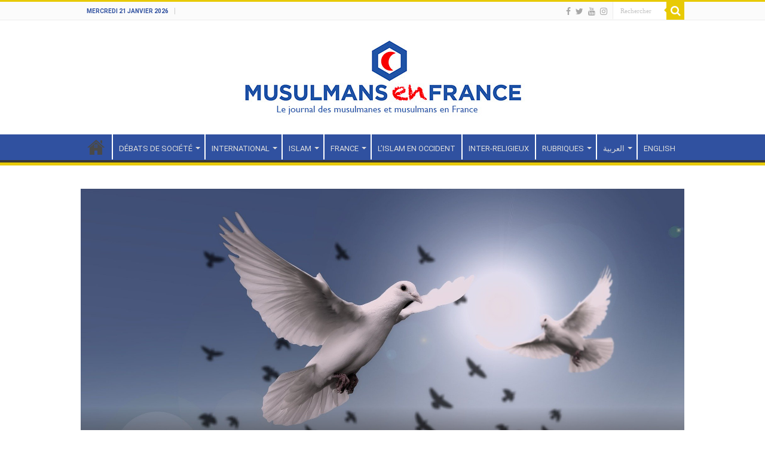

--- FILE ---
content_type: text/html; charset=UTF-8
request_url: https://musulmansenfrance.fr/attentats-arretons-le-massacre/
body_size: 30193
content:
<!DOCTYPE html>
<html lang="fr-FR" prefix="og: http://ogp.me/ns#">
<head>
<meta charset="UTF-8" />
<link rel="pingback" href="https://musulmansenfrance.fr/xmlrpc.php" />
<meta property="og:title" content="ATTENTATS : ARRÊTONS LE MASSACRE ! - Musulmans en France"/>
<meta property="og:type" content="article"/>
<meta property="og:description" content="Il est temps d’arrêter tout ça ! Abjection, barbarie, horreur, cauchemar, tout a déjà été employé po"/>
<meta property="og:url" content="https://musulmansenfrance.fr/attentats-arretons-le-massacre/"/>
<meta property="og:site_name" content="Musulmans en France"/>
<meta property="og:image" content="https://musulmansenfrance.fr/wp-content/uploads/2020/10/dove-3426187_1920.jpg" />
<meta name='robots' content='index, follow, max-image-preview:large, max-snippet:-1, max-video-preview:-1' />

	<!-- This site is optimized with the Yoast SEO plugin v26.7 - https://yoast.com/wordpress/plugins/seo/ -->
	<title>ATTENTATS : ARRÊTONS LE MASSACRE !</title>
	<meta name="description" content="Abjection, barbarie, horreur, cauchemar, tout a déjà été employé pour qualifier l’acte inqualifiable. Celui qui vient de coûter la vie à un enseignant." />
	<link rel="canonical" href="https://musulmansenfrance.fr/attentats-arretons-le-massacre/" />
	<meta property="og:locale" content="fr_FR" />
	<meta property="og:type" content="article" />
	<meta property="og:title" content="ATTENTATS : ARRÊTONS LE MASSACRE !" />
	<meta property="og:description" content="Abjection, barbarie, horreur, cauchemar, tout a déjà été employé pour qualifier l’acte inqualifiable. Celui qui vient de coûter la vie à un enseignant." />
	<meta property="og:url" content="https://musulmansenfrance.fr/attentats-arretons-le-massacre/" />
	<meta property="og:site_name" content="Musulmans en France" />
	<meta property="article:publisher" content="https://www.facebook.com/musulmansenfrance/" />
	<meta property="article:published_time" content="2020-10-17T15:38:37+00:00" />
	<meta property="article:modified_time" content="2025-04-18T06:17:08+00:00" />
	<meta property="og:image" content="https://musulmansenfrance.fr/wp-content/uploads/2020/10/dove-3426187_1920.jpg" />
	<meta property="og:image:width" content="1920" />
	<meta property="og:image:height" content="1078" />
	<meta property="og:image:type" content="image/jpeg" />
	<meta name="author" content="musulmansenfrancejmb" />
	<meta name="twitter:card" content="summary_large_image" />
	<meta name="twitter:creator" content="@MusulmansFrance" />
	<meta name="twitter:site" content="@MusulmansFrance" />
	<meta name="twitter:label1" content="Écrit par" />
	<meta name="twitter:data1" content="musulmansenfrancejmb" />
	<meta name="twitter:label2" content="Durée de lecture estimée" />
	<meta name="twitter:data2" content="7 minutes" />
	<script type="application/ld+json" class="yoast-schema-graph">{"@context":"https://schema.org","@graph":[{"@type":"Article","@id":"https://musulmansenfrance.fr/attentats-arretons-le-massacre/#article","isPartOf":{"@id":"https://musulmansenfrance.fr/attentats-arretons-le-massacre/"},"author":{"name":"musulmansenfrancejmb","@id":"https://musulmansenfrance.fr/#/schema/person/d6690dc572b33fc75e29f63f961c58fe"},"headline":"ATTENTATS : ARRÊTONS LE MASSACRE !","datePublished":"2020-10-17T15:38:37+00:00","dateModified":"2025-04-18T06:17:08+00:00","mainEntityOfPage":{"@id":"https://musulmansenfrance.fr/attentats-arretons-le-massacre/"},"wordCount":1321,"commentCount":0,"publisher":{"@id":"https://musulmansenfrance.fr/#organization"},"image":{"@id":"https://musulmansenfrance.fr/attentats-arretons-le-massacre/#primaryimage"},"thumbnailUrl":"https://musulmansenfrance.fr/wp-content/uploads/2020/10/dove-3426187_1920.jpg","articleSection":["A la une","Actualités","France"],"inLanguage":"fr-FR","potentialAction":[{"@type":"CommentAction","name":"Comment","target":["https://musulmansenfrance.fr/attentats-arretons-le-massacre/#respond"]}]},{"@type":"WebPage","@id":"https://musulmansenfrance.fr/attentats-arretons-le-massacre/","url":"https://musulmansenfrance.fr/attentats-arretons-le-massacre/","name":"ATTENTATS : ARRÊTONS LE MASSACRE !","isPartOf":{"@id":"https://musulmansenfrance.fr/#website"},"primaryImageOfPage":{"@id":"https://musulmansenfrance.fr/attentats-arretons-le-massacre/#primaryimage"},"image":{"@id":"https://musulmansenfrance.fr/attentats-arretons-le-massacre/#primaryimage"},"thumbnailUrl":"https://musulmansenfrance.fr/wp-content/uploads/2020/10/dove-3426187_1920.jpg","datePublished":"2020-10-17T15:38:37+00:00","dateModified":"2025-04-18T06:17:08+00:00","description":"Abjection, barbarie, horreur, cauchemar, tout a déjà été employé pour qualifier l’acte inqualifiable. Celui qui vient de coûter la vie à un enseignant.","breadcrumb":{"@id":"https://musulmansenfrance.fr/attentats-arretons-le-massacre/#breadcrumb"},"inLanguage":"fr-FR","potentialAction":[{"@type":"ReadAction","target":["https://musulmansenfrance.fr/attentats-arretons-le-massacre/"]}]},{"@type":"ImageObject","inLanguage":"fr-FR","@id":"https://musulmansenfrance.fr/attentats-arretons-le-massacre/#primaryimage","url":"https://musulmansenfrance.fr/wp-content/uploads/2020/10/dove-3426187_1920.jpg","contentUrl":"https://musulmansenfrance.fr/wp-content/uploads/2020/10/dove-3426187_1920.jpg","width":1920,"height":1078,"caption":"Paix"},{"@type":"BreadcrumbList","@id":"https://musulmansenfrance.fr/attentats-arretons-le-massacre/#breadcrumb","itemListElement":[{"@type":"ListItem","position":1,"name":"Accueil","item":"https://musulmansenfrance.fr/"},{"@type":"ListItem","position":2,"name":"ATTENTATS : ARRÊTONS LE MASSACRE !"}]},{"@type":"WebSite","@id":"https://musulmansenfrance.fr/#website","url":"https://musulmansenfrance.fr/","name":"Musulmans en France","description":"L&#039;actualité des musulmanes et musulmans en France","publisher":{"@id":"https://musulmansenfrance.fr/#organization"},"potentialAction":[{"@type":"SearchAction","target":{"@type":"EntryPoint","urlTemplate":"https://musulmansenfrance.fr/?s={search_term_string}"},"query-input":{"@type":"PropertyValueSpecification","valueRequired":true,"valueName":"search_term_string"}}],"inLanguage":"fr-FR"},{"@type":"Organization","@id":"https://musulmansenfrance.fr/#organization","name":"Musulmans en France","url":"https://musulmansenfrance.fr/","logo":{"@type":"ImageObject","inLanguage":"fr-FR","@id":"https://musulmansenfrance.fr/#/schema/logo/image/","url":"https://musulmansenfrance.fr/wp-content/uploads/2020/05/LogoLONGmusulman500sstitre.jpg","contentUrl":"https://musulmansenfrance.fr/wp-content/uploads/2020/05/LogoLONGmusulman500sstitre.jpg","width":500,"height":141,"caption":"Musulmans en France"},"image":{"@id":"https://musulmansenfrance.fr/#/schema/logo/image/"},"sameAs":["https://www.facebook.com/musulmansenfrance/","https://x.com/MusulmansFrance","https://www.instagram.com/musulmans_en_france/?hl=fr","https://www.youtube.com/channel/UCg4aV0neC3AvdcCKereszHA"]},{"@type":"Person","@id":"https://musulmansenfrance.fr/#/schema/person/d6690dc572b33fc75e29f63f961c58fe","name":"musulmansenfrancejmb","url":"https://musulmansenfrance.fr/author/musulmansenfrance/"}]}</script>
	<!-- / Yoast SEO plugin. -->


<link rel='dns-prefetch' href='//cdn.canvasjs.com' />
<link rel='dns-prefetch' href='//www.googletagmanager.com' />
<link rel='dns-prefetch' href='//fonts.googleapis.com' />
<link rel='dns-prefetch' href='//pagead2.googlesyndication.com' />
<link rel="alternate" type="application/rss+xml" title="Musulmans en France &raquo; Flux" href="https://musulmansenfrance.fr/feed/" />
<link rel="alternate" type="application/rss+xml" title="Musulmans en France &raquo; Flux des commentaires" href="https://musulmansenfrance.fr/comments/feed/" />
<link rel="alternate" type="application/rss+xml" title="Musulmans en France &raquo; ATTENTATS : ARRÊTONS LE MASSACRE ! Flux des commentaires" href="https://musulmansenfrance.fr/attentats-arretons-le-massacre/feed/" />
<link rel="alternate" title="oEmbed (JSON)" type="application/json+oembed" href="https://musulmansenfrance.fr/wp-json/oembed/1.0/embed?url=https%3A%2F%2Fmusulmansenfrance.fr%2Fattentats-arretons-le-massacre%2F" />
<link rel="alternate" title="oEmbed (XML)" type="text/xml+oembed" href="https://musulmansenfrance.fr/wp-json/oembed/1.0/embed?url=https%3A%2F%2Fmusulmansenfrance.fr%2Fattentats-arretons-le-massacre%2F&#038;format=xml" />
<style id='wp-img-auto-sizes-contain-inline-css' type='text/css'>
img:is([sizes=auto i],[sizes^="auto," i]){contain-intrinsic-size:3000px 1500px}
/*# sourceURL=wp-img-auto-sizes-contain-inline-css */
</style>
<style id='wp-emoji-styles-inline-css' type='text/css'>

	img.wp-smiley, img.emoji {
		display: inline !important;
		border: none !important;
		box-shadow: none !important;
		height: 1em !important;
		width: 1em !important;
		margin: 0 0.07em !important;
		vertical-align: -0.1em !important;
		background: none !important;
		padding: 0 !important;
	}
/*# sourceURL=wp-emoji-styles-inline-css */
</style>
<style id='wp-block-library-inline-css' type='text/css'>
:root{--wp-block-synced-color:#7a00df;--wp-block-synced-color--rgb:122,0,223;--wp-bound-block-color:var(--wp-block-synced-color);--wp-editor-canvas-background:#ddd;--wp-admin-theme-color:#007cba;--wp-admin-theme-color--rgb:0,124,186;--wp-admin-theme-color-darker-10:#006ba1;--wp-admin-theme-color-darker-10--rgb:0,107,160.5;--wp-admin-theme-color-darker-20:#005a87;--wp-admin-theme-color-darker-20--rgb:0,90,135;--wp-admin-border-width-focus:2px}@media (min-resolution:192dpi){:root{--wp-admin-border-width-focus:1.5px}}.wp-element-button{cursor:pointer}:root .has-very-light-gray-background-color{background-color:#eee}:root .has-very-dark-gray-background-color{background-color:#313131}:root .has-very-light-gray-color{color:#eee}:root .has-very-dark-gray-color{color:#313131}:root .has-vivid-green-cyan-to-vivid-cyan-blue-gradient-background{background:linear-gradient(135deg,#00d084,#0693e3)}:root .has-purple-crush-gradient-background{background:linear-gradient(135deg,#34e2e4,#4721fb 50%,#ab1dfe)}:root .has-hazy-dawn-gradient-background{background:linear-gradient(135deg,#faaca8,#dad0ec)}:root .has-subdued-olive-gradient-background{background:linear-gradient(135deg,#fafae1,#67a671)}:root .has-atomic-cream-gradient-background{background:linear-gradient(135deg,#fdd79a,#004a59)}:root .has-nightshade-gradient-background{background:linear-gradient(135deg,#330968,#31cdcf)}:root .has-midnight-gradient-background{background:linear-gradient(135deg,#020381,#2874fc)}:root{--wp--preset--font-size--normal:16px;--wp--preset--font-size--huge:42px}.has-regular-font-size{font-size:1em}.has-larger-font-size{font-size:2.625em}.has-normal-font-size{font-size:var(--wp--preset--font-size--normal)}.has-huge-font-size{font-size:var(--wp--preset--font-size--huge)}.has-text-align-center{text-align:center}.has-text-align-left{text-align:left}.has-text-align-right{text-align:right}.has-fit-text{white-space:nowrap!important}#end-resizable-editor-section{display:none}.aligncenter{clear:both}.items-justified-left{justify-content:flex-start}.items-justified-center{justify-content:center}.items-justified-right{justify-content:flex-end}.items-justified-space-between{justify-content:space-between}.screen-reader-text{border:0;clip-path:inset(50%);height:1px;margin:-1px;overflow:hidden;padding:0;position:absolute;width:1px;word-wrap:normal!important}.screen-reader-text:focus{background-color:#ddd;clip-path:none;color:#444;display:block;font-size:1em;height:auto;left:5px;line-height:normal;padding:15px 23px 14px;text-decoration:none;top:5px;width:auto;z-index:100000}html :where(.has-border-color){border-style:solid}html :where([style*=border-top-color]){border-top-style:solid}html :where([style*=border-right-color]){border-right-style:solid}html :where([style*=border-bottom-color]){border-bottom-style:solid}html :where([style*=border-left-color]){border-left-style:solid}html :where([style*=border-width]){border-style:solid}html :where([style*=border-top-width]){border-top-style:solid}html :where([style*=border-right-width]){border-right-style:solid}html :where([style*=border-bottom-width]){border-bottom-style:solid}html :where([style*=border-left-width]){border-left-style:solid}html :where(img[class*=wp-image-]){height:auto;max-width:100%}:where(figure){margin:0 0 1em}html :where(.is-position-sticky){--wp-admin--admin-bar--position-offset:var(--wp-admin--admin-bar--height,0px)}@media screen and (max-width:600px){html :where(.is-position-sticky){--wp-admin--admin-bar--position-offset:0px}}

/*# sourceURL=wp-block-library-inline-css */
</style><style id='wp-block-image-inline-css' type='text/css'>
.wp-block-image>a,.wp-block-image>figure>a{display:inline-block}.wp-block-image img{box-sizing:border-box;height:auto;max-width:100%;vertical-align:bottom}@media not (prefers-reduced-motion){.wp-block-image img.hide{visibility:hidden}.wp-block-image img.show{animation:show-content-image .4s}}.wp-block-image[style*=border-radius] img,.wp-block-image[style*=border-radius]>a{border-radius:inherit}.wp-block-image.has-custom-border img{box-sizing:border-box}.wp-block-image.aligncenter{text-align:center}.wp-block-image.alignfull>a,.wp-block-image.alignwide>a{width:100%}.wp-block-image.alignfull img,.wp-block-image.alignwide img{height:auto;width:100%}.wp-block-image .aligncenter,.wp-block-image .alignleft,.wp-block-image .alignright,.wp-block-image.aligncenter,.wp-block-image.alignleft,.wp-block-image.alignright{display:table}.wp-block-image .aligncenter>figcaption,.wp-block-image .alignleft>figcaption,.wp-block-image .alignright>figcaption,.wp-block-image.aligncenter>figcaption,.wp-block-image.alignleft>figcaption,.wp-block-image.alignright>figcaption{caption-side:bottom;display:table-caption}.wp-block-image .alignleft{float:left;margin:.5em 1em .5em 0}.wp-block-image .alignright{float:right;margin:.5em 0 .5em 1em}.wp-block-image .aligncenter{margin-left:auto;margin-right:auto}.wp-block-image :where(figcaption){margin-bottom:1em;margin-top:.5em}.wp-block-image.is-style-circle-mask img{border-radius:9999px}@supports ((-webkit-mask-image:none) or (mask-image:none)) or (-webkit-mask-image:none){.wp-block-image.is-style-circle-mask img{border-radius:0;-webkit-mask-image:url('data:image/svg+xml;utf8,<svg viewBox="0 0 100 100" xmlns="http://www.w3.org/2000/svg"><circle cx="50" cy="50" r="50"/></svg>');mask-image:url('data:image/svg+xml;utf8,<svg viewBox="0 0 100 100" xmlns="http://www.w3.org/2000/svg"><circle cx="50" cy="50" r="50"/></svg>');mask-mode:alpha;-webkit-mask-position:center;mask-position:center;-webkit-mask-repeat:no-repeat;mask-repeat:no-repeat;-webkit-mask-size:contain;mask-size:contain}}:root :where(.wp-block-image.is-style-rounded img,.wp-block-image .is-style-rounded img){border-radius:9999px}.wp-block-image figure{margin:0}.wp-lightbox-container{display:flex;flex-direction:column;position:relative}.wp-lightbox-container img{cursor:zoom-in}.wp-lightbox-container img:hover+button{opacity:1}.wp-lightbox-container button{align-items:center;backdrop-filter:blur(16px) saturate(180%);background-color:#5a5a5a40;border:none;border-radius:4px;cursor:zoom-in;display:flex;height:20px;justify-content:center;opacity:0;padding:0;position:absolute;right:16px;text-align:center;top:16px;width:20px;z-index:100}@media not (prefers-reduced-motion){.wp-lightbox-container button{transition:opacity .2s ease}}.wp-lightbox-container button:focus-visible{outline:3px auto #5a5a5a40;outline:3px auto -webkit-focus-ring-color;outline-offset:3px}.wp-lightbox-container button:hover{cursor:pointer;opacity:1}.wp-lightbox-container button:focus{opacity:1}.wp-lightbox-container button:focus,.wp-lightbox-container button:hover,.wp-lightbox-container button:not(:hover):not(:active):not(.has-background){background-color:#5a5a5a40;border:none}.wp-lightbox-overlay{box-sizing:border-box;cursor:zoom-out;height:100vh;left:0;overflow:hidden;position:fixed;top:0;visibility:hidden;width:100%;z-index:100000}.wp-lightbox-overlay .close-button{align-items:center;cursor:pointer;display:flex;justify-content:center;min-height:40px;min-width:40px;padding:0;position:absolute;right:calc(env(safe-area-inset-right) + 16px);top:calc(env(safe-area-inset-top) + 16px);z-index:5000000}.wp-lightbox-overlay .close-button:focus,.wp-lightbox-overlay .close-button:hover,.wp-lightbox-overlay .close-button:not(:hover):not(:active):not(.has-background){background:none;border:none}.wp-lightbox-overlay .lightbox-image-container{height:var(--wp--lightbox-container-height);left:50%;overflow:hidden;position:absolute;top:50%;transform:translate(-50%,-50%);transform-origin:top left;width:var(--wp--lightbox-container-width);z-index:9999999999}.wp-lightbox-overlay .wp-block-image{align-items:center;box-sizing:border-box;display:flex;height:100%;justify-content:center;margin:0;position:relative;transform-origin:0 0;width:100%;z-index:3000000}.wp-lightbox-overlay .wp-block-image img{height:var(--wp--lightbox-image-height);min-height:var(--wp--lightbox-image-height);min-width:var(--wp--lightbox-image-width);width:var(--wp--lightbox-image-width)}.wp-lightbox-overlay .wp-block-image figcaption{display:none}.wp-lightbox-overlay button{background:none;border:none}.wp-lightbox-overlay .scrim{background-color:#fff;height:100%;opacity:.9;position:absolute;width:100%;z-index:2000000}.wp-lightbox-overlay.active{visibility:visible}@media not (prefers-reduced-motion){.wp-lightbox-overlay.active{animation:turn-on-visibility .25s both}.wp-lightbox-overlay.active img{animation:turn-on-visibility .35s both}.wp-lightbox-overlay.show-closing-animation:not(.active){animation:turn-off-visibility .35s both}.wp-lightbox-overlay.show-closing-animation:not(.active) img{animation:turn-off-visibility .25s both}.wp-lightbox-overlay.zoom.active{animation:none;opacity:1;visibility:visible}.wp-lightbox-overlay.zoom.active .lightbox-image-container{animation:lightbox-zoom-in .4s}.wp-lightbox-overlay.zoom.active .lightbox-image-container img{animation:none}.wp-lightbox-overlay.zoom.active .scrim{animation:turn-on-visibility .4s forwards}.wp-lightbox-overlay.zoom.show-closing-animation:not(.active){animation:none}.wp-lightbox-overlay.zoom.show-closing-animation:not(.active) .lightbox-image-container{animation:lightbox-zoom-out .4s}.wp-lightbox-overlay.zoom.show-closing-animation:not(.active) .lightbox-image-container img{animation:none}.wp-lightbox-overlay.zoom.show-closing-animation:not(.active) .scrim{animation:turn-off-visibility .4s forwards}}@keyframes show-content-image{0%{visibility:hidden}99%{visibility:hidden}to{visibility:visible}}@keyframes turn-on-visibility{0%{opacity:0}to{opacity:1}}@keyframes turn-off-visibility{0%{opacity:1;visibility:visible}99%{opacity:0;visibility:visible}to{opacity:0;visibility:hidden}}@keyframes lightbox-zoom-in{0%{transform:translate(calc((-100vw + var(--wp--lightbox-scrollbar-width))/2 + var(--wp--lightbox-initial-left-position)),calc(-50vh + var(--wp--lightbox-initial-top-position))) scale(var(--wp--lightbox-scale))}to{transform:translate(-50%,-50%) scale(1)}}@keyframes lightbox-zoom-out{0%{transform:translate(-50%,-50%) scale(1);visibility:visible}99%{visibility:visible}to{transform:translate(calc((-100vw + var(--wp--lightbox-scrollbar-width))/2 + var(--wp--lightbox-initial-left-position)),calc(-50vh + var(--wp--lightbox-initial-top-position))) scale(var(--wp--lightbox-scale));visibility:hidden}}
/*# sourceURL=https://musulmansenfrance.fr/wp-includes/blocks/image/style.min.css */
</style>
<style id='wp-block-list-inline-css' type='text/css'>
ol,ul{box-sizing:border-box}:root :where(.wp-block-list.has-background){padding:1.25em 2.375em}
/*# sourceURL=https://musulmansenfrance.fr/wp-includes/blocks/list/style.min.css */
</style>
<style id='wp-block-columns-inline-css' type='text/css'>
.wp-block-columns{box-sizing:border-box;display:flex;flex-wrap:wrap!important}@media (min-width:782px){.wp-block-columns{flex-wrap:nowrap!important}}.wp-block-columns{align-items:normal!important}.wp-block-columns.are-vertically-aligned-top{align-items:flex-start}.wp-block-columns.are-vertically-aligned-center{align-items:center}.wp-block-columns.are-vertically-aligned-bottom{align-items:flex-end}@media (max-width:781px){.wp-block-columns:not(.is-not-stacked-on-mobile)>.wp-block-column{flex-basis:100%!important}}@media (min-width:782px){.wp-block-columns:not(.is-not-stacked-on-mobile)>.wp-block-column{flex-basis:0;flex-grow:1}.wp-block-columns:not(.is-not-stacked-on-mobile)>.wp-block-column[style*=flex-basis]{flex-grow:0}}.wp-block-columns.is-not-stacked-on-mobile{flex-wrap:nowrap!important}.wp-block-columns.is-not-stacked-on-mobile>.wp-block-column{flex-basis:0;flex-grow:1}.wp-block-columns.is-not-stacked-on-mobile>.wp-block-column[style*=flex-basis]{flex-grow:0}:where(.wp-block-columns){margin-bottom:1.75em}:where(.wp-block-columns.has-background){padding:1.25em 2.375em}.wp-block-column{flex-grow:1;min-width:0;overflow-wrap:break-word;word-break:break-word}.wp-block-column.is-vertically-aligned-top{align-self:flex-start}.wp-block-column.is-vertically-aligned-center{align-self:center}.wp-block-column.is-vertically-aligned-bottom{align-self:flex-end}.wp-block-column.is-vertically-aligned-stretch{align-self:stretch}.wp-block-column.is-vertically-aligned-bottom,.wp-block-column.is-vertically-aligned-center,.wp-block-column.is-vertically-aligned-top{width:100%}
/*# sourceURL=https://musulmansenfrance.fr/wp-includes/blocks/columns/style.min.css */
</style>
<style id='wp-block-paragraph-inline-css' type='text/css'>
.is-small-text{font-size:.875em}.is-regular-text{font-size:1em}.is-large-text{font-size:2.25em}.is-larger-text{font-size:3em}.has-drop-cap:not(:focus):first-letter{float:left;font-size:8.4em;font-style:normal;font-weight:100;line-height:.68;margin:.05em .1em 0 0;text-transform:uppercase}body.rtl .has-drop-cap:not(:focus):first-letter{float:none;margin-left:.1em}p.has-drop-cap.has-background{overflow:hidden}:root :where(p.has-background){padding:1.25em 2.375em}:where(p.has-text-color:not(.has-link-color)) a{color:inherit}p.has-text-align-left[style*="writing-mode:vertical-lr"],p.has-text-align-right[style*="writing-mode:vertical-rl"]{rotate:180deg}
/*# sourceURL=https://musulmansenfrance.fr/wp-includes/blocks/paragraph/style.min.css */
</style>
<style id='wp-block-spacer-inline-css' type='text/css'>
.wp-block-spacer{clear:both}
/*# sourceURL=https://musulmansenfrance.fr/wp-includes/blocks/spacer/style.min.css */
</style>
<style id='global-styles-inline-css' type='text/css'>
:root{--wp--preset--aspect-ratio--square: 1;--wp--preset--aspect-ratio--4-3: 4/3;--wp--preset--aspect-ratio--3-4: 3/4;--wp--preset--aspect-ratio--3-2: 3/2;--wp--preset--aspect-ratio--2-3: 2/3;--wp--preset--aspect-ratio--16-9: 16/9;--wp--preset--aspect-ratio--9-16: 9/16;--wp--preset--color--black: #000000;--wp--preset--color--cyan-bluish-gray: #abb8c3;--wp--preset--color--white: #ffffff;--wp--preset--color--pale-pink: #f78da7;--wp--preset--color--vivid-red: #cf2e2e;--wp--preset--color--luminous-vivid-orange: #ff6900;--wp--preset--color--luminous-vivid-amber: #fcb900;--wp--preset--color--light-green-cyan: #7bdcb5;--wp--preset--color--vivid-green-cyan: #00d084;--wp--preset--color--pale-cyan-blue: #8ed1fc;--wp--preset--color--vivid-cyan-blue: #0693e3;--wp--preset--color--vivid-purple: #9b51e0;--wp--preset--gradient--vivid-cyan-blue-to-vivid-purple: linear-gradient(135deg,rgb(6,147,227) 0%,rgb(155,81,224) 100%);--wp--preset--gradient--light-green-cyan-to-vivid-green-cyan: linear-gradient(135deg,rgb(122,220,180) 0%,rgb(0,208,130) 100%);--wp--preset--gradient--luminous-vivid-amber-to-luminous-vivid-orange: linear-gradient(135deg,rgb(252,185,0) 0%,rgb(255,105,0) 100%);--wp--preset--gradient--luminous-vivid-orange-to-vivid-red: linear-gradient(135deg,rgb(255,105,0) 0%,rgb(207,46,46) 100%);--wp--preset--gradient--very-light-gray-to-cyan-bluish-gray: linear-gradient(135deg,rgb(238,238,238) 0%,rgb(169,184,195) 100%);--wp--preset--gradient--cool-to-warm-spectrum: linear-gradient(135deg,rgb(74,234,220) 0%,rgb(151,120,209) 20%,rgb(207,42,186) 40%,rgb(238,44,130) 60%,rgb(251,105,98) 80%,rgb(254,248,76) 100%);--wp--preset--gradient--blush-light-purple: linear-gradient(135deg,rgb(255,206,236) 0%,rgb(152,150,240) 100%);--wp--preset--gradient--blush-bordeaux: linear-gradient(135deg,rgb(254,205,165) 0%,rgb(254,45,45) 50%,rgb(107,0,62) 100%);--wp--preset--gradient--luminous-dusk: linear-gradient(135deg,rgb(255,203,112) 0%,rgb(199,81,192) 50%,rgb(65,88,208) 100%);--wp--preset--gradient--pale-ocean: linear-gradient(135deg,rgb(255,245,203) 0%,rgb(182,227,212) 50%,rgb(51,167,181) 100%);--wp--preset--gradient--electric-grass: linear-gradient(135deg,rgb(202,248,128) 0%,rgb(113,206,126) 100%);--wp--preset--gradient--midnight: linear-gradient(135deg,rgb(2,3,129) 0%,rgb(40,116,252) 100%);--wp--preset--font-size--small: 13px;--wp--preset--font-size--medium: 20px;--wp--preset--font-size--large: 36px;--wp--preset--font-size--x-large: 42px;--wp--preset--spacing--20: 0.44rem;--wp--preset--spacing--30: 0.67rem;--wp--preset--spacing--40: 1rem;--wp--preset--spacing--50: 1.5rem;--wp--preset--spacing--60: 2.25rem;--wp--preset--spacing--70: 3.38rem;--wp--preset--spacing--80: 5.06rem;--wp--preset--shadow--natural: 6px 6px 9px rgba(0, 0, 0, 0.2);--wp--preset--shadow--deep: 12px 12px 50px rgba(0, 0, 0, 0.4);--wp--preset--shadow--sharp: 6px 6px 0px rgba(0, 0, 0, 0.2);--wp--preset--shadow--outlined: 6px 6px 0px -3px rgb(255, 255, 255), 6px 6px rgb(0, 0, 0);--wp--preset--shadow--crisp: 6px 6px 0px rgb(0, 0, 0);}:where(.is-layout-flex){gap: 0.5em;}:where(.is-layout-grid){gap: 0.5em;}body .is-layout-flex{display: flex;}.is-layout-flex{flex-wrap: wrap;align-items: center;}.is-layout-flex > :is(*, div){margin: 0;}body .is-layout-grid{display: grid;}.is-layout-grid > :is(*, div){margin: 0;}:where(.wp-block-columns.is-layout-flex){gap: 2em;}:where(.wp-block-columns.is-layout-grid){gap: 2em;}:where(.wp-block-post-template.is-layout-flex){gap: 1.25em;}:where(.wp-block-post-template.is-layout-grid){gap: 1.25em;}.has-black-color{color: var(--wp--preset--color--black) !important;}.has-cyan-bluish-gray-color{color: var(--wp--preset--color--cyan-bluish-gray) !important;}.has-white-color{color: var(--wp--preset--color--white) !important;}.has-pale-pink-color{color: var(--wp--preset--color--pale-pink) !important;}.has-vivid-red-color{color: var(--wp--preset--color--vivid-red) !important;}.has-luminous-vivid-orange-color{color: var(--wp--preset--color--luminous-vivid-orange) !important;}.has-luminous-vivid-amber-color{color: var(--wp--preset--color--luminous-vivid-amber) !important;}.has-light-green-cyan-color{color: var(--wp--preset--color--light-green-cyan) !important;}.has-vivid-green-cyan-color{color: var(--wp--preset--color--vivid-green-cyan) !important;}.has-pale-cyan-blue-color{color: var(--wp--preset--color--pale-cyan-blue) !important;}.has-vivid-cyan-blue-color{color: var(--wp--preset--color--vivid-cyan-blue) !important;}.has-vivid-purple-color{color: var(--wp--preset--color--vivid-purple) !important;}.has-black-background-color{background-color: var(--wp--preset--color--black) !important;}.has-cyan-bluish-gray-background-color{background-color: var(--wp--preset--color--cyan-bluish-gray) !important;}.has-white-background-color{background-color: var(--wp--preset--color--white) !important;}.has-pale-pink-background-color{background-color: var(--wp--preset--color--pale-pink) !important;}.has-vivid-red-background-color{background-color: var(--wp--preset--color--vivid-red) !important;}.has-luminous-vivid-orange-background-color{background-color: var(--wp--preset--color--luminous-vivid-orange) !important;}.has-luminous-vivid-amber-background-color{background-color: var(--wp--preset--color--luminous-vivid-amber) !important;}.has-light-green-cyan-background-color{background-color: var(--wp--preset--color--light-green-cyan) !important;}.has-vivid-green-cyan-background-color{background-color: var(--wp--preset--color--vivid-green-cyan) !important;}.has-pale-cyan-blue-background-color{background-color: var(--wp--preset--color--pale-cyan-blue) !important;}.has-vivid-cyan-blue-background-color{background-color: var(--wp--preset--color--vivid-cyan-blue) !important;}.has-vivid-purple-background-color{background-color: var(--wp--preset--color--vivid-purple) !important;}.has-black-border-color{border-color: var(--wp--preset--color--black) !important;}.has-cyan-bluish-gray-border-color{border-color: var(--wp--preset--color--cyan-bluish-gray) !important;}.has-white-border-color{border-color: var(--wp--preset--color--white) !important;}.has-pale-pink-border-color{border-color: var(--wp--preset--color--pale-pink) !important;}.has-vivid-red-border-color{border-color: var(--wp--preset--color--vivid-red) !important;}.has-luminous-vivid-orange-border-color{border-color: var(--wp--preset--color--luminous-vivid-orange) !important;}.has-luminous-vivid-amber-border-color{border-color: var(--wp--preset--color--luminous-vivid-amber) !important;}.has-light-green-cyan-border-color{border-color: var(--wp--preset--color--light-green-cyan) !important;}.has-vivid-green-cyan-border-color{border-color: var(--wp--preset--color--vivid-green-cyan) !important;}.has-pale-cyan-blue-border-color{border-color: var(--wp--preset--color--pale-cyan-blue) !important;}.has-vivid-cyan-blue-border-color{border-color: var(--wp--preset--color--vivid-cyan-blue) !important;}.has-vivid-purple-border-color{border-color: var(--wp--preset--color--vivid-purple) !important;}.has-vivid-cyan-blue-to-vivid-purple-gradient-background{background: var(--wp--preset--gradient--vivid-cyan-blue-to-vivid-purple) !important;}.has-light-green-cyan-to-vivid-green-cyan-gradient-background{background: var(--wp--preset--gradient--light-green-cyan-to-vivid-green-cyan) !important;}.has-luminous-vivid-amber-to-luminous-vivid-orange-gradient-background{background: var(--wp--preset--gradient--luminous-vivid-amber-to-luminous-vivid-orange) !important;}.has-luminous-vivid-orange-to-vivid-red-gradient-background{background: var(--wp--preset--gradient--luminous-vivid-orange-to-vivid-red) !important;}.has-very-light-gray-to-cyan-bluish-gray-gradient-background{background: var(--wp--preset--gradient--very-light-gray-to-cyan-bluish-gray) !important;}.has-cool-to-warm-spectrum-gradient-background{background: var(--wp--preset--gradient--cool-to-warm-spectrum) !important;}.has-blush-light-purple-gradient-background{background: var(--wp--preset--gradient--blush-light-purple) !important;}.has-blush-bordeaux-gradient-background{background: var(--wp--preset--gradient--blush-bordeaux) !important;}.has-luminous-dusk-gradient-background{background: var(--wp--preset--gradient--luminous-dusk) !important;}.has-pale-ocean-gradient-background{background: var(--wp--preset--gradient--pale-ocean) !important;}.has-electric-grass-gradient-background{background: var(--wp--preset--gradient--electric-grass) !important;}.has-midnight-gradient-background{background: var(--wp--preset--gradient--midnight) !important;}.has-small-font-size{font-size: var(--wp--preset--font-size--small) !important;}.has-medium-font-size{font-size: var(--wp--preset--font-size--medium) !important;}.has-large-font-size{font-size: var(--wp--preset--font-size--large) !important;}.has-x-large-font-size{font-size: var(--wp--preset--font-size--x-large) !important;}
:where(.wp-block-columns.is-layout-flex){gap: 2em;}:where(.wp-block-columns.is-layout-grid){gap: 2em;}
/*# sourceURL=global-styles-inline-css */
</style>
<style id='core-block-supports-inline-css' type='text/css'>
.wp-container-core-columns-is-layout-9d6595d7{flex-wrap:nowrap;}
/*# sourceURL=core-block-supports-inline-css */
</style>

<style id='classic-theme-styles-inline-css' type='text/css'>
/*! This file is auto-generated */
.wp-block-button__link{color:#fff;background-color:#32373c;border-radius:9999px;box-shadow:none;text-decoration:none;padding:calc(.667em + 2px) calc(1.333em + 2px);font-size:1.125em}.wp-block-file__button{background:#32373c;color:#fff;text-decoration:none}
/*# sourceURL=/wp-includes/css/classic-themes.min.css */
</style>
<link rel='stylesheet' id='wpa-css-css' href='https://musulmansenfrance.fr/wp-content/plugins/honeypot/includes/css/wpa.css' type='text/css' media='all' />
<link rel='stylesheet' id='taqyeem-buttons-style-css' href='https://musulmansenfrance.fr/wp-content/plugins/taqyeem-buttons/assets/style.css' type='text/css' media='all' />
<link rel='stylesheet' id='taqyeem-style-css' href='https://musulmansenfrance.fr/wp-content/plugins/taqyeem/style.css' type='text/css' media='all' />
<link rel='stylesheet' id='dashicons-css' href='https://musulmansenfrance.fr/wp-includes/css/dashicons.min.css' type='text/css' media='all' />
<link rel='stylesheet' id='admin-bar-css' href='https://musulmansenfrance.fr/wp-includes/css/admin-bar.min.css' type='text/css' media='all' />
<style id='admin-bar-inline-css' type='text/css'>

    .canvasjs-chart-credit{
        display: none !important;
    }
    #vtrtsProChart canvas {
    border-radius: 6px;
}

.vtrts-pro-adminbar-weekly-title {
    font-weight: bold;
    font-size: 14px;
    color: #fff;
    margin-bottom: 6px;
}

        #wpadminbar #wp-admin-bar-vtrts_pro_top_button .ab-icon:before {
            content: "\f185";
            color: #1DAE22;
            top: 3px;
        }
    #wp-admin-bar-vtrts_pro_top_button .ab-item {
        min-width: 180px;
    }
    .vtrts-pro-adminbar-dropdown {
        min-width: 340px;
        padding: 18px 18px 12px 18px;
        background: #23282d;
        color: #fff;
        border-radius: 8px;
        box-shadow: 0 4px 24px rgba(0,0,0,0.15);
        margin-top: 10px;
    }
    .vtrts-pro-adminbar-grid {
        display: grid;
        grid-template-columns: 1fr 1fr;
        gap: 18px 18px; /* row-gap column-gap */
        margin-bottom: 18px;
    }
    .vtrts-pro-adminbar-card {
        background: #2c3338;
        border-radius: 8px;
        padding: 18px 18px 12px 18px;
        box-shadow: 0 2px 8px rgba(0,0,0,0.07);
        display: flex;
        flex-direction: column;
        align-items: flex-start;
    }
    /* Extra margin for the right column */
    .vtrts-pro-adminbar-card:nth-child(2),
    .vtrts-pro-adminbar-card:nth-child(4) {
        margin-left: 10px !important;
        padding-left: 10px !important;
        margin-right: 10px !important;
        padding-right : 10px !important;
        margin-top: 10px !important;
    }
    .vtrts-pro-adminbar-card:nth-child(1),
    .vtrts-pro-adminbar-card:nth-child(3) {
        margin-left: 10px !important;
        padding-left: 10px !important;
        margin-top: 10px !important;
    }
    /* Extra margin for the bottom row */
    .vtrts-pro-adminbar-card:nth-child(3),
    .vtrts-pro-adminbar-card:nth-child(4) {
        margin-top: 6px !important;
        padding-top: 6px !important;
        margin-top: 10px !important;
    }
    .vtrts-pro-adminbar-card-title {
        font-size: 14px;
        font-weight: 800;
        margin-bottom: 6px;
        color: #fff;
    }
    .vtrts-pro-adminbar-card-value {
        font-size: 22px;
        font-weight: bold;
        color: #1DAE22;
        margin-bottom: 4px;
    }
    .vtrts-pro-adminbar-card-sub {
        font-size: 12px;
        color: #aaa;
    }
    .vtrts-pro-adminbar-btn-wrap {
        text-align: center;
        margin-top: 8px;
    }

    #wp-admin-bar-vtrts_pro_top_button .ab-item{
    min-width: 80px !important;
        padding: 0px !important;
    .vtrts-pro-adminbar-btn {
        display: inline-block;
        background: #1DAE22;
        color: #fff !important;
        font-weight: bold;
        padding: 8px 28px;
        border-radius: 6px;
        text-decoration: none;
        font-size: 15px;
        transition: background 0.2s;
        margin-top: 8px;
    }
    .vtrts-pro-adminbar-btn:hover {
        background: #15991b;
        color: #fff !important;
    }

    .vtrts-pro-adminbar-dropdown-wrap { min-width: 0; padding: 0; }
    #wpadminbar #wp-admin-bar-vtrts_pro_top_button .vtrts-pro-adminbar-dropdown { display: none; position: absolute; left: 0; top: 100%; z-index: 99999; }
    #wpadminbar #wp-admin-bar-vtrts_pro_top_button:hover .vtrts-pro-adminbar-dropdown { display: block; }
    
        .ab-empty-item #wp-admin-bar-vtrts_pro_top_button-default .ab-empty-item{
    height:0px !important;
    padding :0px !important;
     }
            #wpadminbar .quicklinks .ab-empty-item{
        padding:0px !important;
    }
    .vtrts-pro-adminbar-dropdown {
    min-width: 340px;
    padding: 18px 18px 12px 18px;
    background: #23282d;
    color: #fff;
    border-radius: 12px; /* more rounded */
    box-shadow: 0 8px 32px rgba(0,0,0,0.25); /* deeper shadow */
    margin-top: 10px;
}

.vtrts-pro-adminbar-btn-wrap {
    text-align: center;
    margin-top: 18px; /* more space above */
}

.vtrts-pro-adminbar-btn {
    display: inline-block;
    background: #1DAE22;
    color: #fff !important;
    font-weight: bold;
    padding: 5px 22px;
    border-radius: 8px;
    text-decoration: none;
    font-size: 17px;
    transition: background 0.2s, box-shadow 0.2s;
    margin-top: 8px;
    box-shadow: 0 2px 8px rgba(29,174,34,0.15);
    text-align: center;
    line-height: 1.6;
    
}
.vtrts-pro-adminbar-btn:hover {
    background: #15991b;
    color: #fff !important;
    box-shadow: 0 4px 16px rgba(29,174,34,0.25);
}
    


/*# sourceURL=admin-bar-inline-css */
</style>
<link rel='stylesheet' id='tie-style-css' href='https://musulmansenfrance.fr/wp-content/themes/sahifa/style.css' type='text/css' media='all' />
<link rel='stylesheet' id='tie-ilightbox-skin-css' href='https://musulmansenfrance.fr/wp-content/themes/sahifa/css/ilightbox/dark-skin/skin.css' type='text/css' media='all' />
<link rel='stylesheet' id='Roboto-css' href='https://fonts.googleapis.com/css?family=Roboto%3A100%2C100italic%2C300%2C300italic%2Cregular%2Citalic%2C500%2C500italic%2C700%2C700italic%2C900%2C900italic&#038;subset=latin%2Clatin-ext' type='text/css' media='all' />
<script type="text/javascript" id="ahc_front_js-js-extra">
/* <![CDATA[ */
var ahc_ajax_front = {"ajax_url":"https://musulmansenfrance.fr/wp-admin/admin-ajax.php","page_id":"2634","page_title":"ATTENTATS : ARR\u00caTONS LE MASSACRE !","post_type":"post"};
//# sourceURL=ahc_front_js-js-extra
/* ]]> */
</script>
<script type="text/javascript" src="https://musulmansenfrance.fr/wp-content/plugins/visitors-traffic-real-time-statistics-pro/js/front.js" id="ahc_front_js-js"></script>
<script type="text/javascript" src="https://musulmansenfrance.fr/wp-includes/js/jquery/jquery.min.js" id="jquery-core-js"></script>
<script type="text/javascript" src="https://musulmansenfrance.fr/wp-includes/js/jquery/jquery-migrate.min.js" id="jquery-migrate-js"></script>
<script type="text/javascript" src="https://musulmansenfrance.fr/wp-content/plugins/taqyeem/js/tie.js" id="taqyeem-main-js"></script>

<!-- Extrait de code de la balise Google (gtag.js) ajouté par Site Kit -->
<!-- Extrait Google Analytics ajouté par Site Kit -->
<script type="text/javascript" src="https://www.googletagmanager.com/gtag/js?id=GT-K8D2HN6" id="google_gtagjs-js" async></script>
<script type="text/javascript" id="google_gtagjs-js-after">
/* <![CDATA[ */
window.dataLayer = window.dataLayer || [];function gtag(){dataLayer.push(arguments);}
gtag("set","linker",{"domains":["musulmansenfrance.fr"]});
gtag("js", new Date());
gtag("set", "developer_id.dZTNiMT", true);
gtag("config", "GT-K8D2HN6");
//# sourceURL=google_gtagjs-js-after
/* ]]> */
</script>
<link rel="https://api.w.org/" href="https://musulmansenfrance.fr/wp-json/" /><link rel="alternate" title="JSON" type="application/json" href="https://musulmansenfrance.fr/wp-json/wp/v2/posts/2634" /><link rel="EditURI" type="application/rsd+xml" title="RSD" href="https://musulmansenfrance.fr/xmlrpc.php?rsd" />
<meta name="generator" content="WordPress 6.9" />
<link rel='shortlink' href='https://musulmansenfrance.fr/?p=2634' />
<meta name="generator" content="Site Kit by Google 1.168.0" /><script type='text/javascript'>
/* <![CDATA[ */
var taqyeem = {"ajaxurl":"https://musulmansenfrance.fr/wp-admin/admin-ajax.php" , "your_rating":"Your Rating:"};
/* ]]> */
</script>

<style type="text/css" media="screen">

</style>
<link rel="shortcut icon" href="https://musulmansenfrance.fr/wp-content/themes/sahifa/favicon.ico" title="Favicon" />
<!--[if IE]>
<script type="text/javascript">jQuery(document).ready(function (){ jQuery(".menu-item").has("ul").children("a").attr("aria-haspopup", "true");});</script>
<![endif]-->
<!--[if lt IE 9]>
<script src="https://musulmansenfrance.fr/wp-content/themes/sahifa/js/html5.js"></script>
<script src="https://musulmansenfrance.fr/wp-content/themes/sahifa/js/selectivizr-min.js"></script>
<![endif]-->
<!--[if IE 9]>
<link rel="stylesheet" type="text/css" media="all" href="https://musulmansenfrance.fr/wp-content/themes/sahifa/css/ie9.css" />
<![endif]-->
<!--[if IE 8]>
<link rel="stylesheet" type="text/css" media="all" href="https://musulmansenfrance.fr/wp-content/themes/sahifa/css/ie8.css" />
<![endif]-->
<!--[if IE 7]>
<link rel="stylesheet" type="text/css" media="all" href="https://musulmansenfrance.fr/wp-content/themes/sahifa/css/ie7.css" />
<![endif]-->

<meta http-equiv="X-UA-Compatible" content="IE=edge,chrome=1" />
<meta name="viewport" content="width=device-width, initial-scale=1.0" />
<link rel="apple-touch-icon" sizes="144x144" href="https://musulmansenfrance.fr/wp-content/uploads/2020/04/metroicone.jpg" />
<link rel="apple-touch-icon" sizes="120x120" href="https://musulmansenfrance.fr/wp-content/uploads/2020/04/Logo120.jpg" />
<link rel="apple-touch-icon" sizes="72x72" href="https://musulmansenfrance.fr/wp-content/uploads/2020/04/Logo72.jpg" />
<link rel="apple-touch-icon" href="https://musulmansenfrance.fr/wp-content/uploads/2020/04/Logo57.jpg" />

<style>
  @font-face {
    font-display: block;
    font-family: Roboto;
    src: url(https://assets.sendinblue.com/font/Roboto/Latin/normal/normal/7529907e9eaf8ebb5220c5f9850e3811.woff2) format("woff2"), url(https://assets.sendinblue.com/font/Roboto/Latin/normal/normal/25c678feafdc175a70922a116c9be3e7.woff) format("woff")
  }

  @font-face {
    font-display: fallback;
    font-family: Roboto;
    font-weight: 600;
    src: url(https://assets.sendinblue.com/font/Roboto/Latin/medium/normal/6e9caeeafb1f3491be3e32744bc30440.woff2) format("woff2"), url(https://assets.sendinblue.com/font/Roboto/Latin/medium/normal/71501f0d8d5aa95960f6475d5487d4c2.woff) format("woff")
  }

  @font-face {
    font-display: fallback;
    font-family: Roboto;
    font-weight: 700;
    src: url(https://assets.sendinblue.com/font/Roboto/Latin/bold/normal/3ef7cf158f310cf752d5ad08cd0e7e60.woff2) format("woff2"), url(https://assets.sendinblue.com/font/Roboto/Latin/bold/normal/ece3a1d82f18b60bcce0211725c476aa.woff) format("woff")
  }

  #sib-container input:-ms-input-placeholder {
    text-align: left;
    font-family: "Helvetica", sans-serif;
    color: #c0ccda;
  }

  #sib-container input::placeholder {
    text-align: left;
    font-family: "Helvetica", sans-serif;
    color: #c0ccda;
  }

  #sib-container textarea::placeholder {
    text-align: left;
    font-family: "Helvetica", sans-serif;
    color: #c0ccda;
  }
</style>
<link rel="stylesheet" href="https://sibforms.com/forms/end-form/build/sib-styles.css">
<script async src="https://pagead2.googlesyndication.com/pagead/js/adsbygoogle.js?client=ca-pub-3398543345679537"
     crossorigin="anonymous"></script>

<style type="text/css" media="screen">

body{
	font-family: 'Roboto';
	font-size : 14px;
}
.top-nav, .top-nav ul li a {
	font-weight: 700;
}
h2.post-box-title, h2.post-box-title a{
	color :#030303;
	font-weight: bold;
}

::-moz-selection { background: #0051ff;}
::selection { background: #0051ff; }
#main-nav,
.cat-box-content,
#sidebar .widget-container,
.post-listing,
#commentform {
	border-bottom-color: #ef3636;
}

.search-block .search-button,
#topcontrol,
#main-nav ul li.current-menu-item a,
#main-nav ul li.current-menu-item a:hover,
#main-nav ul li.current_page_parent a,
#main-nav ul li.current_page_parent a:hover,
#main-nav ul li.current-menu-parent a,
#main-nav ul li.current-menu-parent a:hover,
#main-nav ul li.current-page-ancestor a,
#main-nav ul li.current-page-ancestor a:hover,
.pagination span.current,
.share-post span.share-text,
.flex-control-paging li a.flex-active,
.ei-slider-thumbs li.ei-slider-element,
.review-percentage .review-item span span,
.review-final-score,
.button,
a.button,
a.more-link,
#main-content input[type="submit"],
.form-submit #submit,
#login-form .login-button,
.widget-feedburner .feedburner-subscribe,
input[type="submit"],
#buddypress button,
#buddypress a.button,
#buddypress input[type=submit],
#buddypress input[type=reset],
#buddypress ul.button-nav li a,
#buddypress div.generic-button a,
#buddypress .comment-reply-link,
#buddypress div.item-list-tabs ul li a span,
#buddypress div.item-list-tabs ul li.selected a,
#buddypress div.item-list-tabs ul li.current a,
#buddypress #members-directory-form div.item-list-tabs ul li.selected span,
#members-list-options a.selected,
#groups-list-options a.selected,
body.dark-skin #buddypress div.item-list-tabs ul li a span,
body.dark-skin #buddypress div.item-list-tabs ul li.selected a,
body.dark-skin #buddypress div.item-list-tabs ul li.current a,
body.dark-skin #members-list-options a.selected,
body.dark-skin #groups-list-options a.selected,
.search-block-large .search-button,
#featured-posts .flex-next:hover,
#featured-posts .flex-prev:hover,
a.tie-cart span.shooping-count,
.woocommerce span.onsale,
.woocommerce-page span.onsale ,
.woocommerce .widget_price_filter .ui-slider .ui-slider-handle,
.woocommerce-page .widget_price_filter .ui-slider .ui-slider-handle,
#check-also-close,
a.post-slideshow-next,
a.post-slideshow-prev,
.widget_price_filter .ui-slider .ui-slider-handle,
.quantity .minus:hover,
.quantity .plus:hover,
.mejs-container .mejs-controls .mejs-time-rail .mejs-time-current,
#reading-position-indicator  {
	background-color:#ef3636;
}

::-webkit-scrollbar-thumb{
	background-color:#ef3636 !important;
}

#theme-footer,
#theme-header,
.top-nav ul li.current-menu-item:before,
#main-nav .menu-sub-content ,
#main-nav ul ul,
#check-also-box {
	border-top-color: #ef3636;
}

.search-block:after {
	border-right-color:#ef3636;
}

body.rtl .search-block:after {
	border-left-color:#ef3636;
}

#main-nav ul > li.menu-item-has-children:hover > a:after,
#main-nav ul > li.mega-menu:hover > a:after {
	border-color:transparent transparent #ef3636;
}

.widget.timeline-posts li a:hover,
.widget.timeline-posts li a:hover span.tie-date {
	color: #ef3636;
}

.widget.timeline-posts li a:hover span.tie-date:before {
	background: #ef3636;
	border-color: #ef3636;
}

#order_review,
#order_review_heading {
	border-color: #ef3636;
}

		body {
					background-color: #ffffff !important;
					background-position: top center;
		}
		
a {
	color: #3051a0;
}
		
a:hover {
	color: #fa0808;
}
		
body.single .post .entry a, body.page .post .entry a {
	color: #3051a0;
}
		
body.single .post .entry a:hover, body.page .post .entry a:hover {
	color: #d4c117;
}
		
.top-nav ul li a:hover, .top-nav ul li:hover > a, .top-nav ul :hover > a , .top-nav ul li.current-menu-item a {
	color: #ffffff;
}
		
#main-nav ul li a:hover, #main-nav ul li:hover > a, #main-nav ul :hover > a , #main-nav  ul ul li:hover > a, #main-nav  ul ul :hover > a {
	color: #057bfa;
}
		
.today-date  {
	color: #3051a0;
}
		
.top-nav ul li a , .top-nav ul ul a {
	color: #ff0000;
}
		
#theme-footer {
	background-color:#3051a0 !important; 
				}

#main-nav {
	background: #3051a0;
	
}

#main-nav ul li {
	border-color: #ffffff;
}

#main-nav ul ul li, #main-nav ul ul li:first-child {
	border-top-color: #ffffff;
}

#main-nav ul li .mega-menu-block ul.sub-menu {
	border-bottom-color: #ffffff;
}

#main-nav ul li a {
	border-left-color: #ffffff;
}

#main-nav ul ul li, #main-nav ul ul li:first-child {
	border-bottom-color: #ffffff;
}

.tie-cat-98 a.more-link {background-color:#ffaa00;}
.tie-cat-98 .cat-box-content {border-bottom-color:#ffaa00; }
			
.tie-cat-107 a.more-link {background-color:#0066ff;}
.tie-cat-107 .cat-box-content {border-bottom-color:#0066ff; }
			
.tie-cat-104 a.more-link {background-color:#03999c;}
.tie-cat-104 .cat-box-content {border-bottom-color:#03999c; }
			
.tie-cat-6 a.more-link {background-color:#005eff;}
.tie-cat-6 .cat-box-content {border-bottom-color:#005eff; }
			
.tie-cat-113 a.more-link {background-color:#e8ca05;}
.tie-cat-113 .cat-box-content {border-bottom-color:#e8ca05; }
			
.tie-cat-7 a.more-link {background-color:#115924;}
.tie-cat-7 .cat-box-content {border-bottom-color:#115924; }
			
.tie-cat-103 a.more-link {background-color:#00c2b2;}
.tie-cat-103 .cat-box-content {border-bottom-color:#00c2b2; }
			
.tie-cat-116 a.more-link {background-color:#8000ff;}
.tie-cat-116 .cat-box-content {border-bottom-color:#8000ff; }
			
.tie-cat-117 a.more-link {background-color:#09ab90;}
.tie-cat-117 .cat-box-content {border-bottom-color:#09ab90; }
			
.tie-cat-118 a.more-link {background-color:#0015ff;}
.tie-cat-118 .cat-box-content {border-bottom-color:#0015ff; }
			
.tie-cat-120 a.more-link {background-color:#047343;}
.tie-cat-120 .cat-box-content {border-bottom-color:#047343; }
			
.tie-cat-122 a.more-link {background-color:#ff00ff;}
.tie-cat-122 .cat-box-content {border-bottom-color:#ff00ff; }
			
.tie-cat-131 a.more-link {background-color:#ffaa00;}
.tie-cat-131 .cat-box-content {border-bottom-color:#ffaa00; }
			
.tie-cat-132 a.more-link {background-color:#ffaa00;}
.tie-cat-132 .cat-box-content {border-bottom-color:#ffaa00; }
			
.tie-cat-138 a.more-link {background-color:Array;}
.tie-cat-138 .cat-box-content {border-bottom-color:Array; }
			
.tie-cat-133 a.more-link {background-color:Array;}
.tie-cat-133 .cat-box-content {border-bottom-color:Array; }
			#main-nav,
.cat-box-content,
#sidebar .widget-container,
.post-listing,
#commentform {
	border-bottom-color: #e8ca05;
}

.search-block .search-button,
#topcontrol,
#main-nav ul li.current-menu-item a,
#main-nav ul li.current-menu-item a:hover,
#main-nav ul li.current_page_parent a,
#main-nav ul li.current_page_parent a:hover,
#main-nav ul li.current-menu-parent a,
#main-nav ul li.current-menu-parent a:hover,
#main-nav ul li.current-page-ancestor a,
#main-nav ul li.current-page-ancestor a:hover,
.pagination span.current,
.share-post span.share-text,
.flex-control-paging li a.flex-active,
.ei-slider-thumbs li.ei-slider-element,
.review-percentage .review-item span span,
.review-final-score,
.button,
a.button,
a.more-link,
#main-content input[type="submit"],
.form-submit #submit,
#login-form .login-button,
.widget-feedburner .feedburner-subscribe,
input[type="submit"],
#buddypress button,
#buddypress a.button,
#buddypress input[type=submit],
#buddypress input[type=reset],
#buddypress ul.button-nav li a,
#buddypress div.generic-button a,
#buddypress .comment-reply-link,
#buddypress div.item-list-tabs ul li a span,
#buddypress div.item-list-tabs ul li.selected a,
#buddypress div.item-list-tabs ul li.current a,
#buddypress #members-directory-form div.item-list-tabs ul li.selected span,
#members-list-options a.selected,
#groups-list-options a.selected,
body.dark-skin #buddypress div.item-list-tabs ul li a span,
body.dark-skin #buddypress div.item-list-tabs ul li.selected a,
body.dark-skin #buddypress div.item-list-tabs ul li.current a,
body.dark-skin #members-list-options a.selected,
body.dark-skin #groups-list-options a.selected,
.search-block-large .search-button,
#featured-posts .flex-next:hover,
#featured-posts .flex-prev:hover,
a.tie-cart span.shooping-count,
.woocommerce span.onsale,
.woocommerce-page span.onsale ,
.woocommerce .widget_price_filter .ui-slider .ui-slider-handle,
.woocommerce-page .widget_price_filter .ui-slider .ui-slider-handle,
#check-also-close,
a.post-slideshow-next,
a.post-slideshow-prev,
.widget_price_filter .ui-slider .ui-slider-handle,
.quantity .minus:hover,
.quantity .plus:hover,
.mejs-container .mejs-controls .mejs-time-rail .mejs-time-current,
#reading-position-indicator  {
	background-color:#e8ca05;
}

::-webkit-scrollbar-thumb{
	background-color:#e8ca05 !important;
}

#theme-footer,
#theme-header,
.top-nav ul li.current-menu-item:before,
#main-nav .menu-sub-content ,
#main-nav ul ul,
#check-also-box {
	border-top-color: #e8ca05;
}

.search-block:after {
	border-right-color:#e8ca05;
}

body.rtl .search-block:after {
	border-left-color:#e8ca05;
}

#main-nav ul > li.menu-item-has-children:hover > a:after,
#main-nav ul > li.mega-menu:hover > a:after {
	border-color:transparent transparent #e8ca05;
}

.widget.timeline-posts li a:hover,
.widget.timeline-posts li a:hover span.tie-date {
	color: #e8ca05;
}

.widget.timeline-posts li a:hover span.tie-date:before {
	background: #e8ca05;
	border-color: #e8ca05;
}

#order_review,
#order_review_heading {
	border-color: #e8ca05;
}


</style>

		<script type="text/javascript">
			/* <![CDATA[ */
				var sf_position = '0';
				var sf_templates = "<a href=\"{search_url_escaped}\">View All Results<\/a>";
				var sf_input = '.search-live';
				jQuery(document).ready(function(){
					jQuery(sf_input).ajaxyLiveSearch({"expand":false,"searchUrl":"https:\/\/musulmansenfrance.fr\/?s=%s","text":"Search","delay":500,"iwidth":180,"width":315,"ajaxUrl":"https:\/\/musulmansenfrance.fr\/wp-admin\/admin-ajax.php","rtl":0});
					jQuery(".live-search_ajaxy-selective-input").keyup(function() {
						var width = jQuery(this).val().length * 8;
						if(width < 50) {
							width = 50;
						}
						jQuery(this).width(width);
					});
					jQuery(".live-search_ajaxy-selective-search").click(function() {
						jQuery(this).find(".live-search_ajaxy-selective-input").focus();
					});
					jQuery(".live-search_ajaxy-selective-close").click(function() {
						jQuery(this).parent().remove();
					});
				});
			/* ]]> */
		</script>
		
<!-- Balises Meta Google AdSense ajoutées par Site Kit -->
<meta name="google-adsense-platform-account" content="ca-host-pub-2644536267352236">
<meta name="google-adsense-platform-domain" content="sitekit.withgoogle.com">
<!-- Fin des balises Meta End Google AdSense ajoutées par Site Kit -->

<!-- Extrait Google AdSense ajouté par Site Kit -->
<script type="text/javascript" async="async" src="https://pagead2.googlesyndication.com/pagead/js/adsbygoogle.js?client=ca-pub-3398543345679537&amp;host=ca-host-pub-2644536267352236" crossorigin="anonymous"></script>

<!-- End Google AdSense snippet added by Site Kit -->
<link rel="icon" href="https://musulmansenfrance.fr/wp-content/uploads/2020/03/cropped-FaviconNew-32x32.jpg" sizes="32x32" />
<link rel="icon" href="https://musulmansenfrance.fr/wp-content/uploads/2020/03/cropped-FaviconNew-192x192.jpg" sizes="192x192" />
<link rel="apple-touch-icon" href="https://musulmansenfrance.fr/wp-content/uploads/2020/03/cropped-FaviconNew-180x180.jpg" />
<meta name="msapplication-TileImage" content="https://musulmansenfrance.fr/wp-content/uploads/2020/03/cropped-FaviconNew-270x270.jpg" />
<link rel='stylesheet' id='wpforms-classic-full-css' href='https://musulmansenfrance.fr/wp-content/plugins/wpforms-lite/assets/css/frontend/classic/wpforms-full.min.css' type='text/css' media='all' />
</head>
<body data-rsssl=1 id="top" class="wp-singular post-template-default single single-post postid-2634 single-format-standard wp-theme-sahifa lazy-enabled">

<div class="wrapper-outer">

	<div class="background-cover"></div>

	<aside id="slide-out">

			<div class="search-mobile">
			<form method="get" id="searchform-mobile" action="https://musulmansenfrance.fr/">
				<button class="search-button" type="submit" value="Rechercher"><i class="fa fa-search"></i></button>
				<input type="text" id="s-mobile" name="s" title="Rechercher" value="Rechercher" onfocus="if (this.value == 'Rechercher') {this.value = '';}" onblur="if (this.value == '') {this.value = 'Rechercher';}"  />
			</form>
		</div><!-- .search-mobile /-->
	
			<div class="social-icons">
		<a class="ttip-none" title="Facebook" href="https://www.facebook.com/Musulmans-en-France-102742978130194/" target="_blank"><i class="fa fa-facebook"></i></a><a class="ttip-none" title="Twitter" href="https://twitter.com/MusulmansFrance" target="_blank"><i class="fa fa-twitter"></i></a><a class="ttip-none" title="Youtube" href="https://www.youtube.com/channel/UCg4aV0neC3AvdcCKereszHA" target="_blank"><i class="fa fa-youtube"></i></a><a class="ttip-none" title="instagram" href="https://www.instagram.com/musulmans_en_france" target="_blank"><i class="fa fa-instagram"></i></a>
			</div>

	
		<div id="mobile-menu" ></div>
	</aside><!-- #slide-out /-->

		<div id="wrapper" class="wide-layout">
		<div class="inner-wrapper">

		<header id="theme-header" class="theme-header center-logo">
						<div id="top-nav" class="top-nav">
				<div class="container">

							<span class="today-date">mercredi  21  janvier 2026</span>
				
						<div class="search-block">
						<form method="get" id="searchform-header" action="https://musulmansenfrance.fr/">
							<button class="search-button" type="submit" value="Rechercher"><i class="fa fa-search"></i></button>
							<input class="search-live" type="text" id="s-header" name="s" title="Rechercher" value="Rechercher" onfocus="if (this.value == 'Rechercher') {this.value = '';}" onblur="if (this.value == '') {this.value = 'Rechercher';}"  />
						</form>
					</div><!-- .search-block /-->
			<div class="social-icons">
		<a class="ttip-none" title="Facebook" href="https://www.facebook.com/Musulmans-en-France-102742978130194/" target="_blank"><i class="fa fa-facebook"></i></a><a class="ttip-none" title="Twitter" href="https://twitter.com/MusulmansFrance" target="_blank"><i class="fa fa-twitter"></i></a><a class="ttip-none" title="Youtube" href="https://www.youtube.com/channel/UCg4aV0neC3AvdcCKereszHA" target="_blank"><i class="fa fa-youtube"></i></a><a class="ttip-none" title="instagram" href="https://www.instagram.com/musulmans_en_france" target="_blank"><i class="fa fa-instagram"></i></a>
			</div>

	
	
				</div><!-- .container /-->
			</div><!-- .top-menu /-->
			
		<div class="header-content">

					<a id="slide-out-open" class="slide-out-open" href="#"><span></span></a>
		
			<div class="logo" style=" margin-top:5px; margin-bottom:5px;">
			<h2>								<a title="Musulmans en France" href="https://musulmansenfrance.fr/">
					<img src="https://musulmansenfrance.fr/wp-content/uploads/2020/05/LogoLONGmusulman500sstitre.jpg" alt="Musulmans en France"  /><strong>Musulmans en France L&#039;actualité des musulmanes et musulmans en France</strong>
				</a>
			</h2>			</div><!-- .logo /-->
						<div class="clear"></div>

		</div>
													<nav id="main-nav" class="fixed-enabled">
				<div class="container">

									<a class="main-nav-logo" title="Musulmans en France" href="https://musulmansenfrance.fr/">
						<img src="https://musulmansenfrance.fr/wp-content/uploads/2020/04/metroicone.jpg" width="195" height="54" alt="Musulmans en France">
					</a>
				
					<div class="main-menu"><ul id="menu-menu-principal" class="menu"><li id="menu-item-842" class="menu-item menu-item-type-custom menu-item-object-custom menu-item-home menu-item-842"><a href="https://musulmansenfrance.fr/">Accueil</a></li>
<li id="menu-item-1171" class="menu-item menu-item-type-taxonomy menu-item-object-category menu-item-1171 mega-menu mega-recent-featured "><a href="https://musulmansenfrance.fr/category/societe/">DÉBATS DE SOCIÉTÉ</a>
<div class="mega-menu-block menu-sub-content">

<div class="mega-menu-content">
<div class="mega-recent-post"><div class="post-thumbnail tie_thumb"><a class="mega-menu-link" href="https://musulmansenfrance.fr/le-colonialisme-belge-reconnaissance-et-responsabilite-avec-cette-conference-debat-bakou-saffirme-comme-le-leader-mondial-de-la-lutte-contre-les-colonia/" title="« LE COLONIALISME BELGE : RECONNAISSANCE ET RESPONSABILITÉ » : UNE CONFÉRENCE-DÉBAT SUR LE COLONIALISME EN AFRIQUE S&rsquo;EST TENUE À BAKOU"><img src="https://musulmansenfrance.fr/wp-content/uploads/2025/11/Colonialisme-Belge-660x330.jpg" width="660" height="330" alt="« LE COLONIALISME BELGE : RECONNAISSANCE ET RESPONSABILITÉ » : UNE CONFÉRENCE-DÉBAT SUR LE COLONIALISME EN AFRIQUE S&rsquo;EST TENUE À BAKOU" /><span class="fa overlay-icon"></span></a></div><h3 class="post-box-title"><a class="mega-menu-link" href="https://musulmansenfrance.fr/le-colonialisme-belge-reconnaissance-et-responsabilite-avec-cette-conference-debat-bakou-saffirme-comme-le-leader-mondial-de-la-lutte-contre-les-colonia/" title="« LE COLONIALISME BELGE : RECONNAISSANCE ET RESPONSABILITÉ » : UNE CONFÉRENCE-DÉBAT SUR LE COLONIALISME EN AFRIQUE S&rsquo;EST TENUE À BAKOU">« LE COLONIALISME BELGE : RECONNAISSANCE ET RESPONSABILITÉ » : UNE CONFÉRENCE-DÉBAT SUR LE COLONIALISME EN AFRIQUE S&rsquo;EST TENUE À BAKOU</a></h3>
						<span class="tie-date"><i class="fa fa-clock-o"></i>22 novembre 2025</span>
						</div> <!-- mega-recent-post --><div class="mega-check-also"><ul><li><div class="post-thumbnail tie_thumb"><a class="mega-menu-link" href="https://musulmansenfrance.fr/la-france-est-elle-un-pays-raciste/" title="LA FRANCE EST-ELLE UN PAYS RACISTE ?"><img src="https://musulmansenfrance.fr/wp-content/uploads/2020/04/Manif2-110x75.jpg" width="110" height="75" alt="LA FRANCE EST-ELLE UN PAYS RACISTE ?" /><span class="fa overlay-icon"></span></a></div><h3 class="post-box-title"><a class="mega-menu-link" href="https://musulmansenfrance.fr/la-france-est-elle-un-pays-raciste/" title="LA FRANCE EST-ELLE UN PAYS RACISTE ?">LA FRANCE EST-ELLE UN PAYS RACISTE ?</a></h3><span class="tie-date"><i class="fa fa-clock-o"></i>27 avril 2025</span></li><li><div class="post-thumbnail tie_thumb"><a class="mega-menu-link" href="https://musulmansenfrance.fr/jean-michel-aphatie-censure-par-le-tout-puissant-lobby-des-nostalgiques-de-la-colonisation/" title="JEAN-MICHEL APHATIE CENSURÉ PAR LE TOUT-PUISSANT LOBBY DES NOSTALGIQUES DE LA COLONISATION"><img src="https://musulmansenfrance.fr/wp-content/uploads/2025/03/Aphatie-9999x9999-c-110x75.webp" width="110" height="75" alt="JEAN-MICHEL APHATIE CENSURÉ PAR LE TOUT-PUISSANT LOBBY DES NOSTALGIQUES DE LA COLONISATION" /><span class="fa overlay-icon"></span></a></div><h3 class="post-box-title"><a class="mega-menu-link" href="https://musulmansenfrance.fr/jean-michel-aphatie-censure-par-le-tout-puissant-lobby-des-nostalgiques-de-la-colonisation/" title="JEAN-MICHEL APHATIE CENSURÉ PAR LE TOUT-PUISSANT LOBBY DES NOSTALGIQUES DE LA COLONISATION">JEAN-MICHEL APHATIE CENSURÉ PAR LE TOUT-PUISSANT LOBBY DES NOSTALGIQUES DE LA COLONISATION</a></h3><span class="tie-date"><i class="fa fa-clock-o"></i>9 mars 2025</span></li><li><div class="post-thumbnail tie_thumb"><a class="mega-menu-link" href="https://musulmansenfrance.fr/le-hijab-obsession-paranoiaque-de-letat-francais/" title="LE HIJAB, OBSESSION PARANOÏAQUE DE L’ÉTAT FRANÇAIS"><img src="https://musulmansenfrance.fr/wp-content/uploads/2025/02/running-hijab-black-110x75.jpg" width="110" height="75" alt="LE HIJAB, OBSESSION PARANOÏAQUE DE L’ÉTAT FRANÇAIS" /><span class="fa overlay-icon"></span></a></div><h3 class="post-box-title"><a class="mega-menu-link" href="https://musulmansenfrance.fr/le-hijab-obsession-paranoiaque-de-letat-francais/" title="LE HIJAB, OBSESSION PARANOÏAQUE DE L’ÉTAT FRANÇAIS">LE HIJAB, OBSESSION PARANOÏAQUE DE L’ÉTAT FRANÇAIS</a></h3><span class="tie-date"><i class="fa fa-clock-o"></i>21 février 2025</span></li><li><div class="post-thumbnail tie_thumb"><a class="mega-menu-link" href="https://musulmansenfrance.fr/hasard-du-calendrier-ou-signe-du-destin/" title="HASARD DU CALENDRIER OU SIGNE DU DESTIN ?"><img src="https://musulmansenfrance.fr/wp-content/uploads/2023/09/Firefly-photo-en-format-16-9-une-musulmane-de-dos-devant-un-drapeau-francais-64059-110x75.jpg" width="110" height="75" alt="HASARD DU CALENDRIER OU SIGNE DU DESTIN ?" /><span class="fa overlay-icon"></span></a></div><h3 class="post-box-title"><a class="mega-menu-link" href="https://musulmansenfrance.fr/hasard-du-calendrier-ou-signe-du-destin/" title="HASARD DU CALENDRIER OU SIGNE DU DESTIN ?">HASARD DU CALENDRIER OU SIGNE DU DESTIN ?</a></h3><span class="tie-date"><i class="fa fa-clock-o"></i>4 juillet 2024</span></li><li><div class="post-thumbnail tie_thumb"><a class="mega-menu-link" href="https://musulmansenfrance.fr/la-france-tente-dexporter-au-maroc-sa-version-raciste-de-la-laicite/" title="LA FRANCE TENTE D’EXPORTER AU MAROC SA VERSION RACISTE DE LA LAÏCITÉ"><img src="https://musulmansenfrance.fr/wp-content/uploads/2024/06/Lycee-francais-Marrakech-110x75.jpg" width="110" height="75" alt="LA FRANCE TENTE D’EXPORTER AU MAROC SA VERSION RACISTE DE LA LAÏCITÉ" /><span class="fa overlay-icon"></span></a></div><h3 class="post-box-title"><a class="mega-menu-link" href="https://musulmansenfrance.fr/la-france-tente-dexporter-au-maroc-sa-version-raciste-de-la-laicite/" title="LA FRANCE TENTE D’EXPORTER AU MAROC SA VERSION RACISTE DE LA LAÏCITÉ">LA FRANCE TENTE D’EXPORTER AU MAROC SA VERSION RACISTE DE LA LAÏCITÉ</a></h3><span class="tie-date"><i class="fa fa-clock-o"></i>25 juin 2024</span></li><li><div class="post-thumbnail tie_thumb"><a class="mega-menu-link" href="https://musulmansenfrance.fr/zemmour-et-les-prenoms-francais/" title="ZEMMOUR ET LES PRÉNOMS FRANÇAIS"><img src="https://musulmansenfrance.fr/wp-content/uploads/2024/03/Hapsatou_Sy-110x75.jpg" width="110" height="75" alt="ZEMMOUR ET LES PRÉNOMS FRANÇAIS" /><span class="fa overlay-icon"></span></a></div><h3 class="post-box-title"><a class="mega-menu-link" href="https://musulmansenfrance.fr/zemmour-et-les-prenoms-francais/" title="ZEMMOUR ET LES PRÉNOMS FRANÇAIS">ZEMMOUR ET LES PRÉNOMS FRANÇAIS</a></h3><span class="tie-date"><i class="fa fa-clock-o"></i>30 mars 2024</span></li></ul></div> <!-- mega-check-also -->
</div><!-- .mega-menu-content --> 
</div><!-- .mega-menu-block --> 
</li>
<li id="menu-item-1135" class="menu-item menu-item-type-taxonomy menu-item-object-category menu-item-1135 mega-menu mega-cat "><a href="https://musulmansenfrance.fr/category/international/">INTERNATIONAL</a>
<div class="mega-menu-block menu-sub-content">

<div class="mega-menu-content">
<div class="mega-cat-wrapper">  <div class="mega-cat-content"><div id="mega-cat-1135-7" class="mega-cat-content-tab"><div class="mega-menu-post"><div class="post-thumbnail tie_thumb"><a class="mega-menu-link" href="https://musulmansenfrance.fr/arabie-saoudite-emirats-soudan-somalie-la-mer-rouge-entre-en-ebullition/" title="ARABIE SAOUDITE, ÉMIRATS, SOUDAN, SOMALIE : LA MER ROUGE ENTRE EN ÉBULLITION"><img src="https://musulmansenfrance.fr/wp-content/uploads/2026/01/somalia-oltregiuba-310x165.jpg" width="310" height="165" alt="ARABIE SAOUDITE, ÉMIRATS, SOUDAN, SOMALIE : LA MER ROUGE ENTRE EN ÉBULLITION" /><span class="fa overlay-icon"></span></a></div><h3 class="post-box-title"><a class="mega-menu-link" href="https://musulmansenfrance.fr/arabie-saoudite-emirats-soudan-somalie-la-mer-rouge-entre-en-ebullition/" title="ARABIE SAOUDITE, ÉMIRATS, SOUDAN, SOMALIE : LA MER ROUGE ENTRE EN ÉBULLITION">ARABIE SAOUDITE, ÉMIRATS, SOUDAN, SOMALIE : LA MER ROUGE ENTRE EN ÉBULLITION</a></h3>
									<span class="tie-date"><i class="fa fa-clock-o"></i>2 janvier 2026</span>
							</div> <!-- mega-menu-post --><div class="mega-menu-post"><div class="post-thumbnail tie_thumb"><a class="mega-menu-link" href="https://musulmansenfrance.fr/la-palestine-reconnue-dans-un-drole-detat/" title="LA PALESTINE RECONNUE DANS UN DRÔLE D&rsquo;ÉTAT"><img src="https://musulmansenfrance.fr/wp-content/uploads/2025/09/Palestine-France-310x165.jpg" width="310" height="165" alt="LA PALESTINE RECONNUE DANS UN DRÔLE D&rsquo;ÉTAT" /><span class="fa overlay-icon"></span></a></div><h3 class="post-box-title"><a class="mega-menu-link" href="https://musulmansenfrance.fr/la-palestine-reconnue-dans-un-drole-detat/" title="LA PALESTINE RECONNUE DANS UN DRÔLE D&rsquo;ÉTAT">LA PALESTINE RECONNUE DANS UN DRÔLE D&rsquo;ÉTAT</a></h3>
									<span class="tie-date"><i class="fa fa-clock-o"></i>25 septembre 2025</span>
							</div> <!-- mega-menu-post --><div class="mega-menu-post"><div class="post-thumbnail tie_thumb"><a class="mega-menu-link" href="https://musulmansenfrance.fr/le-forum-international-du-business-halal-se-tiendra-les-7-et-8-octobre-2025-a-bakou/" title="LE FORUM INTERNATIONAL DU BUSINESS HALAL SE TIENDRA LES 7 ET 8 OCTOBRE 2025 À BAKOU"><img src="https://musulmansenfrance.fr/wp-content/uploads/2025/09/AZHAB-310x165.jpg" width="310" height="165" alt="LE FORUM INTERNATIONAL DU BUSINESS HALAL SE TIENDRA LES 7 ET 8 OCTOBRE 2025 À BAKOU" /><span class="fa overlay-icon"></span></a></div><h3 class="post-box-title"><a class="mega-menu-link" href="https://musulmansenfrance.fr/le-forum-international-du-business-halal-se-tiendra-les-7-et-8-octobre-2025-a-bakou/" title="LE FORUM INTERNATIONAL DU BUSINESS HALAL SE TIENDRA LES 7 ET 8 OCTOBRE 2025 À BAKOU">LE FORUM INTERNATIONAL DU BUSINESS HALAL SE TIENDRA LES 7 ET 8 OCTOBRE 2025 À BAKOU</a></h3>
									<span class="tie-date"><i class="fa fa-clock-o"></i>24 septembre 2025</span>
							</div> <!-- mega-menu-post --><div class="mega-menu-post"><div class="post-thumbnail tie_thumb"><a class="mega-menu-link" href="https://musulmansenfrance.fr/trump-poutine-leurope-et-les-autres/" title="TRUMP, POUTINE, L’EUROPE,  ET LES AUTRES…"><img src="https://musulmansenfrance.fr/wp-content/uploads/2025/08/Macron-Trump-310x165.jpg" width="310" height="165" alt="TRUMP, POUTINE, L’EUROPE,  ET LES AUTRES…" /><span class="fa overlay-icon"></span></a></div><h3 class="post-box-title"><a class="mega-menu-link" href="https://musulmansenfrance.fr/trump-poutine-leurope-et-les-autres/" title="TRUMP, POUTINE, L’EUROPE,  ET LES AUTRES…">TRUMP, POUTINE, L’EUROPE,  ET LES AUTRES…</a></h3>
									<span class="tie-date"><i class="fa fa-clock-o"></i>23 août 2025</span>
							</div> <!-- mega-menu-post --></div><!-- .mega-cat-content-tab --> </div> <!-- .mega-cat-content -->
								<div class="clear"></div>
							</div> <!-- .mega-cat-Wrapper --> 
</div><!-- .mega-menu-content --> 
</div><!-- .mega-menu-block --> 
</li>
<li id="menu-item-839" class="menu-item menu-item-type-post_type menu-item-object-page menu-item-has-children menu-item-839"><a href="https://musulmansenfrance.fr/islam/">ISLAM</a>
<ul class="sub-menu menu-sub-content">
	<li id="menu-item-832" class="menu-item menu-item-type-post_type menu-item-object-page menu-item-832"><a href="https://musulmansenfrance.fr/religion-musulmane/">LA RELIGION MUSULMANE</a></li>
	<li id="menu-item-829" class="menu-item menu-item-type-post_type menu-item-object-page menu-item-829"><a href="https://musulmansenfrance.fr/la-femme/">LA FEMME MUSULMANE EN FRANCE</a></li>
	<li id="menu-item-828" class="menu-item menu-item-type-post_type menu-item-object-page menu-item-828"><a href="https://musulmansenfrance.fr/lislam-dans-le-monde/">L’ISLAM DANS LE MONDE</a></li>
	<li id="menu-item-836" class="menu-item menu-item-type-post_type menu-item-object-page menu-item-836"><a href="https://musulmansenfrance.fr/histoire/">HISTOIRE</a></li>
	<li id="menu-item-4533" class="menu-item menu-item-type-taxonomy menu-item-object-category menu-item-4533"><a href="https://musulmansenfrance.fr/category/sciences-islam/">SCIENCES ET ISLAM</a></li>
</ul>
</li>
<li id="menu-item-837" class="menu-item menu-item-type-post_type menu-item-object-page menu-item-has-children menu-item-837"><a href="https://musulmansenfrance.fr/lislam-en-france/">FRANCE</a>
<ul class="sub-menu menu-sub-content">
	<li id="menu-item-1626" class="menu-item menu-item-type-taxonomy menu-item-object-category current-post-ancestor current-menu-parent current-post-parent menu-item-1626"><a href="https://musulmansenfrance.fr/category/france/">FRANCE ET ISLAM : L&rsquo;ACTU</a></li>
	<li id="menu-item-835" class="menu-item menu-item-type-post_type menu-item-object-page menu-item-835"><a href="https://musulmansenfrance.fr/organisation/">ORGANISATION DE L’ISLAM EN FRANCE</a></li>
</ul>
</li>
<li id="menu-item-838" class="menu-item menu-item-type-post_type menu-item-object-page menu-item-838"><a href="https://musulmansenfrance.fr/etre-musulman-en-occident/">L&rsquo;ISLAM EN OCCIDENT</a></li>
<li id="menu-item-1059" class="menu-item menu-item-type-post_type menu-item-object-page menu-item-1059"><a href="https://musulmansenfrance.fr/dialogue-inter-religieux/">INTER-RELIGIEUX</a></li>
<li id="menu-item-1696" class="menu-item menu-item-type-custom menu-item-object-custom menu-item-has-children menu-item-1696"><a href="#">RUBRIQUES</a>
<ul class="sub-menu menu-sub-content">
	<li id="menu-item-3837" class="menu-item menu-item-type-taxonomy menu-item-object-category menu-item-3837"><a href="https://musulmansenfrance.fr/category/edito/">LES EDITOS</a></li>
	<li id="menu-item-4160" class="menu-item menu-item-type-taxonomy menu-item-object-category menu-item-4160"><a href="https://musulmansenfrance.fr/category/international/">INTERNATIONAL</a></li>
	<li id="menu-item-3978" class="menu-item menu-item-type-taxonomy menu-item-object-category menu-item-3978"><a href="https://musulmansenfrance.fr/category/azerbaidjan/">LES DOSSIERS</a></li>
	<li id="menu-item-5061" class="menu-item menu-item-type-taxonomy menu-item-object-category menu-item-5061"><a href="https://musulmansenfrance.fr/category/nos-jeunes-ont-du-talent/">NOS JEUNES ONT DU TALENT</a></li>
	<li id="menu-item-1705" class="menu-item menu-item-type-taxonomy menu-item-object-category menu-item-1705"><a href="https://musulmansenfrance.fr/category/temoignages/">TÉMOIGNAGES</a></li>
	<li id="menu-item-1700" class="menu-item menu-item-type-taxonomy menu-item-object-category menu-item-1700"><a href="https://musulmansenfrance.fr/category/sciences-islam/">SCIENCES ET ISLAM</a></li>
	<li id="menu-item-4532" class="menu-item menu-item-type-taxonomy menu-item-object-category menu-item-4532"><a href="https://musulmansenfrance.fr/category/tribune/">TRIBUNE</a></li>
	<li id="menu-item-3868" class="menu-item menu-item-type-taxonomy menu-item-object-category menu-item-3868"><a href="https://musulmansenfrance.fr/category/poeme/">LE POÈME DU JOUR</a></li>
	<li id="menu-item-1704" class="menu-item menu-item-type-taxonomy menu-item-object-category menu-item-1704"><a href="https://musulmansenfrance.fr/category/societe/">SOCIÉTÉ</a></li>
	<li id="menu-item-1703" class="menu-item menu-item-type-taxonomy menu-item-object-category menu-item-1703"><a href="https://musulmansenfrance.fr/category/religions/">RELIGIONS</a></li>
	<li id="menu-item-1698" class="menu-item menu-item-type-taxonomy menu-item-object-category menu-item-1698"><a href="https://musulmansenfrance.fr/category/art-et-culture/">ART ET CULTURE</a></li>
	<li id="menu-item-1701" class="menu-item menu-item-type-taxonomy menu-item-object-category menu-item-1701"><a href="https://musulmansenfrance.fr/category/livres/">LIVRES</a></li>
	<li id="menu-item-2478" class="menu-item menu-item-type-taxonomy menu-item-object-category menu-item-2478"><a href="https://musulmansenfrance.fr/category/le-mot-du-jour/">LE MOT DU JOUR</a></li>
	<li id="menu-item-3861" class="menu-item menu-item-type-taxonomy menu-item-object-category menu-item-3861"><a href="https://musulmansenfrance.fr/category/francais-arabe/">LES VIDÉOS DU RAMADAN</a></li>
	<li id="menu-item-1697" class="menu-item menu-item-type-taxonomy menu-item-object-category menu-item-1697"><a href="https://musulmansenfrance.fr/category/aide-humanitaire/">AIDE HUMANITAIRE</a></li>
	<li id="menu-item-3703" class="menu-item menu-item-type-taxonomy menu-item-object-category menu-item-3703"><a href="https://musulmansenfrance.fr/category/le-blog-des-lecteurs/">NOS LECTEURS ONT LA PAROLE</a></li>
</ul>
</li>
<li id="menu-item-2069" class="menu-item menu-item-type-taxonomy menu-item-object-category menu-item-2069 mega-menu mega-recent-featured "><a href="https://musulmansenfrance.fr/category/en-arabe/">العربية</a>
<div class="mega-menu-block menu-sub-content">

<div class="mega-menu-content">
<div class="mega-recent-post"><div class="post-thumbnail tie_thumb"><a class="mega-menu-link" href="https://musulmansenfrance.fr/%d8%a7%d9%84%d9%82%d8%b1%d8%a2%d9%86-%d8%a3%d8%b1%d8%b3%d9%89-%d8%a3%d8%b3%d8%b3-%d8%ad%d9%8a%d8%a7%d8%a9-%d8%aa%d8%ad%d8%b1%d9%91%d8%b1%d9%86%d8%a7/" title="القرآن أرسى أسس حياة تحرّرنا"><img src="https://musulmansenfrance.fr/wp-content/uploads/2023/05/Firefly-make-a-realistic-photograph-showing-a-muslim-man-reading-Quran-in-a-mosque-62124-660x330.jpg" width="660" height="330" alt="القرآن أرسى أسس حياة تحرّرنا" /><span class="fa overlay-icon"></span></a></div><h3 class="post-box-title"><a class="mega-menu-link" href="https://musulmansenfrance.fr/%d8%a7%d9%84%d9%82%d8%b1%d8%a2%d9%86-%d8%a3%d8%b1%d8%b3%d9%89-%d8%a3%d8%b3%d8%b3-%d8%ad%d9%8a%d8%a7%d8%a9-%d8%aa%d8%ad%d8%b1%d9%91%d8%b1%d9%86%d8%a7/" title="القرآن أرسى أسس حياة تحرّرنا">القرآن أرسى أسس حياة تحرّرنا</a></h3>
						<span class="tie-date"><i class="fa fa-clock-o"></i>27 mai 2023</span>
						</div> <!-- mega-recent-post --><div class="mega-check-also"><ul><li><div class="post-thumbnail tie_thumb"><a class="mega-menu-link" href="https://musulmansenfrance.fr/khalid-jalal-ar/" title="« خالد جلل  : « الفنان"><img src="https://musulmansenfrance.fr/wp-content/uploads/2023/04/Khalid-Jalal-110x75.jpg" width="110" height="75" alt="« خالد جلل  : « الفنان" /><span class="fa overlay-icon"></span></a></div><h3 class="post-box-title"><a class="mega-menu-link" href="https://musulmansenfrance.fr/khalid-jalal-ar/" title="« خالد جلل  : « الفنان">« خالد جلل  : « الفنان</a></h3><span class="tie-date"><i class="fa fa-clock-o"></i>7 avril 2023</span></li><li><div class="post-thumbnail tie_thumb"><a class="mega-menu-link" href="https://musulmansenfrance.fr/%d9%85%d9%86-%d8%a3%d8%ac%d9%84-%d8%b9%d9%84%d9%85-%d9%85%d9%81%d8%b9%d9%85-%d8%a8%d8%a7%d9%84%d8%a5%d9%8a%d9%85%d8%a7%d9%86/" title="من أجل علم مفعم بالإيمان"><img src="https://musulmansenfrance.fr/wp-content/uploads/2022/07/9vnacvx2748-110x75.jpg" width="110" height="75" alt="من أجل علم مفعم بالإيمان" /><span class="fa overlay-icon"></span></a></div><h3 class="post-box-title"><a class="mega-menu-link" href="https://musulmansenfrance.fr/%d9%85%d9%86-%d8%a3%d8%ac%d9%84-%d8%b9%d9%84%d9%85-%d9%85%d9%81%d8%b9%d9%85-%d8%a8%d8%a7%d9%84%d8%a5%d9%8a%d9%85%d8%a7%d9%86/" title="من أجل علم مفعم بالإيمان">من أجل علم مفعم بالإيمان</a></h3><span class="tie-date"><i class="fa fa-clock-o"></i>9 juillet 2022</span></li><li><div class="post-thumbnail tie_thumb"><a class="mega-menu-link" href="https://musulmansenfrance.fr/%d8%b1%d9%85%d8%b6%d8%a7%d9%86-%d8%b4%d9%87%d8%b1-%d8%a7%d9%84%d8%aa%d8%ad%d8%b1%d8%b1-%d9%85%d9%86-%d8%b1%d9%82%d9%91-%d8%a7%d9%84%d8%b0%d8%a7%d8%aa/" title="رمضان شهر التحرر من رقّ الذات"><img src="https://musulmansenfrance.fr/wp-content/uploads/2022/04/ADN-110x75.jpg" width="110" height="75" alt="رمضان شهر التحرر من رقّ الذات" /><span class="fa overlay-icon"></span></a></div><h3 class="post-box-title"><a class="mega-menu-link" href="https://musulmansenfrance.fr/%d8%b1%d9%85%d8%b6%d8%a7%d9%86-%d8%b4%d9%87%d8%b1-%d8%a7%d9%84%d8%aa%d8%ad%d8%b1%d8%b1-%d9%85%d9%86-%d8%b1%d9%82%d9%91-%d8%a7%d9%84%d8%b0%d8%a7%d8%aa/" title="رمضان شهر التحرر من رقّ الذات">رمضان شهر التحرر من رقّ الذات</a></h3><span class="tie-date"><i class="fa fa-clock-o"></i>9 avril 2022</span></li><li><div class="post-thumbnail tie_thumb"><a class="mega-menu-link" href="https://musulmansenfrance.fr/%d8%ad%d8%af%d9%8a%d8%ab-%d8%a7%d9%84%d8%ad%d8%ac%d8%b1-%d8%a7%d9%84%d9%85%d8%b3%d8%a8%d9%91%d8%ad/" title="حديث الحجر المسبّح"><img src="https://musulmansenfrance.fr/wp-content/uploads/2022/01/rocks-821573_1920-110x75.jpg" width="110" height="75" alt="حديث الحجر المسبّح" /><span class="fa overlay-icon"></span></a></div><h3 class="post-box-title"><a class="mega-menu-link" href="https://musulmansenfrance.fr/%d8%ad%d8%af%d9%8a%d8%ab-%d8%a7%d9%84%d8%ad%d8%ac%d8%b1-%d8%a7%d9%84%d9%85%d8%b3%d8%a8%d9%91%d8%ad/" title="حديث الحجر المسبّح">حديث الحجر المسبّح</a></h3><span class="tie-date"><i class="fa fa-clock-o"></i>31 janvier 2022</span></li><li><div class="post-thumbnail tie_thumb"><a class="mega-menu-link" href="https://musulmansenfrance.fr/%d8%a7%d9%84%d9%85%d8%b1%d9%88%d8%ac-%d8%a8%d9%8a%d9%86-%d9%87%d8%b4%d8%a7%d8%b4%d8%a9-%d8%a7%d9%84%d8%b8%d8%b1%d9%88%d9%81-%d8%a7%d9%84%d8%a8%d9%8a%d8%a6%d9%8a%d8%a9-%d9%88%d8%aa%d8%a3%d8%ab%d9%8a/" title="المروج بين هشاشة الظروف البيئية وتأثير التغيرات المناخية"><img src="https://musulmansenfrance.fr/wp-content/uploads/2021/09/Lagune3-110x75.jpg" width="110" height="75" alt="المروج بين هشاشة الظروف البيئية وتأثير التغيرات المناخية" /><span class="fa overlay-icon"></span></a></div><h3 class="post-box-title"><a class="mega-menu-link" href="https://musulmansenfrance.fr/%d8%a7%d9%84%d9%85%d8%b1%d9%88%d8%ac-%d8%a8%d9%8a%d9%86-%d9%87%d8%b4%d8%a7%d8%b4%d8%a9-%d8%a7%d9%84%d8%b8%d8%b1%d9%88%d9%81-%d8%a7%d9%84%d8%a8%d9%8a%d8%a6%d9%8a%d8%a9-%d9%88%d8%aa%d8%a3%d8%ab%d9%8a/" title="المروج بين هشاشة الظروف البيئية وتأثير التغيرات المناخية">المروج بين هشاشة الظروف البيئية وتأثير التغيرات المناخية</a></h3><span class="tie-date"><i class="fa fa-clock-o"></i>15 octobre 2021</span></li><li><div class="post-thumbnail tie_thumb"><a class="mega-menu-link" href="https://musulmansenfrance.fr/%d9%85%d9%86-%d8%a7%d9%84%d8%b4%d8%ac%d8%b1-%d8%a7%d9%84%d8%a3%d8%ae%d8%b6%d8%b1-%d8%a5%d9%84%d9%89-%d9%85%d8%b5%d8%a7%d8%af%d8%b1-%d8%a7%d9%84%d9%88%d9%82%d9%88%d8%af/" title="من الشجر الأخضر إلى مصادر الوقود"><img src="https://musulmansenfrance.fr/wp-content/uploads/2021/06/Foret2-110x75.jpg" width="110" height="75" alt="من الشجر الأخضر إلى مصادر الوقود" /><span class="fa overlay-icon"></span></a></div><h3 class="post-box-title"><a class="mega-menu-link" href="https://musulmansenfrance.fr/%d9%85%d9%86-%d8%a7%d9%84%d8%b4%d8%ac%d8%b1-%d8%a7%d9%84%d8%a3%d8%ae%d8%b6%d8%b1-%d8%a5%d9%84%d9%89-%d9%85%d8%b5%d8%a7%d8%af%d8%b1-%d8%a7%d9%84%d9%88%d9%82%d9%88%d8%af/" title="من الشجر الأخضر إلى مصادر الوقود">من الشجر الأخضر إلى مصادر الوقود</a></h3><span class="tie-date"><i class="fa fa-clock-o"></i>6 juin 2021</span></li></ul></div> <!-- mega-check-also -->
</div><!-- .mega-menu-content --> 
</div><!-- .mega-menu-block --> 
</li>
<li id="menu-item-2097" class="menu-item menu-item-type-post_type menu-item-object-page menu-item-2097"><a href="https://musulmansenfrance.fr/english/">ENGLISH</a></li>
</ul></div>					
					
				</div>
			</nav><!-- .main-nav /-->
					</header><!-- #header /-->

	
	
	<div id="main-content" class="container full-width">

	
	
	
	
		<div class="post-cover-head">
		
			<div class="single-post-thumb single-has-thumb" style="background-image:url( https://musulmansenfrance.fr/wp-content/uploads/2020/10/dove-3426187_1920.jpg);">
			<div class="post-cover-title">
						<h1 class="name post-title entry-title">ATTENTATS : ARRÊTONS LE MASSACRE !</h1>
						</div>

			<a href="#the-post" class="go-to-the-post"><i class="fa fa-angle-down"></i></a>

		</div>
		<script>
			jQuery(window).scroll(function(){
				var scrolled = jQuery(window).scrollTop();
				 jQuery('.post-cover-title').css({ opacity : 1-(scrolled/1000) });
				 jQuery('.post-cover-head .single-post-thumb').css('background-position', 'center '+ -(scrolled*0.3)+'px');
			});
		</script>
	
		

	</div>
	
	<div class="content post-cover">

		

		
		<article class="post-listing post-2634 post type-post status-publish format-standard has-post-thumbnail  category-a-la-une category-actualites category-france" id="the-post">
			
			<div class="post-inner">

			
				<div class="entry">
					<div class="share-post">
	<span class="share-text">PARTAGER</span>

		<ul class="flat-social">
			<li><a href="http://www.facebook.com/sharer.php?u=https://musulmansenfrance.fr/?p=2634" class="social-facebook" rel="external" target="_blank"><i class="fa fa-facebook"></i> <span>Facebook</span></a></li>
				<li><a href="https://twitter.com/intent/tweet?text=ATTENTATS+%3A+ARR%C3%8ATONS+LE+MASSACRE+%21&url=https://musulmansenfrance.fr/?p=2634" class="social-twitter" rel="external" target="_blank"><i class="fa fa-twitter"></i> <span>Twitter</span></a></li>
					</ul>
		<div class="clear"></div>
</div> <!-- .share-post -->

					
					<h5><strong>Il est temps d’arrêter tout ça !</strong></h5>
<h5>Abjection, barbarie, horreur, cauchemar, tout a déjà été employé pour qualifier l’acte inqualifiable. Celui qui vient de coûter la vie à un enseignant.</h5>
<h5>Nous sommes entrés dans une bien triste époque. Celle de cet âge sombre que René Guénon comparait au « Kali Yuga » (1) de la cosmogonie hindoue.</h5>
<h5>L’enfermement, physique et moral, l’escalade des haines fomentés par des déments écervelés et attisées par des pompiers pyromanes qui n’arrêteront leurs appels insensés à la détestation de l’autre que lorsqu’il n’y aura plus de terre à brûler, tout cela nous promet de terribles lendemains.</h5>
<h5><strong>Ces analphabètes, déguisés en cheikhs de 20 ans qui, le doigt levé, racontent, sur internet, à d’autres analphabètes, qu’il ne faut pas chercher à penser, parce que des savants ont réfléchi pour eux. </strong><br /><strong>Celles et ceux qui, pour un passage sur les écrans, un honneur, une médaille, une couverture de magazine, se livrent au commerce lucratif de la haine.</strong><br /><strong>Ceux qui profitent du désespoir d’une jeunesse déracinée et sans horizon pour en faire des meurtriers</strong><br /><strong>Ceux qui ont le pouvoir de rassembler, réconcilier, éduquer, et choisissent de séparer, opposer et tromper.</strong><br /><strong>Les commentaires nauséabonds à la magnifique lettre encyclique du Pape François (2)</strong><br /><strong>Les tweets abjects des décérébrés anonymes qui sèment, en toute impunité, leur poison sur le net</strong><br /><strong>Les politiques « va-t-en guerre » qui désignent une partie de nos compatriotes à la vindicte populaire.</strong></h5>
<h5><strong>Tous ceux-là alimentent le monstre de la haine, et arment les bras des assassins.</strong></h5>
<h5 style="text-align: center;">____________________</h5>
<h5>J’ai une proposition à faire. Peut être un prêche dans le désert. Mais dans le désert, rappelait Théodore Monod, « Il faut continuer de marcher » :</h5>
<h5><strong>Changeons de paradigme.</strong></h5>
<h5><strong>Gouvernants, élus, politiciens</strong>, effacez de vos discours les mots négatifs : lutte, combat, guerre, séparatisme, radicalisme, intégrisme, islamisme, tant il est plus efficace de dire « Apprenons à vivre ensemble » que de crier « Luttons contre le séparatisme ». Cessez de croire, et de faire croire, que la sacrifice d’un bouc émissaire (3) serait la solution à nos maux. La France a besoin de tous ses citoyens, tels qu’ils sont, dans la richesse de leur diversité.<br />Rendez au savoir ses lettres de noblesse, aux maîtres l’autorité.</h5>
<h5><strong>Medias,</strong> ne donnez plus la parole à celles et ceux qui trempent leur plume dans le venin. Il y a dans le monde tant d’humanistes que toutes les émissions de télévision n’y suffiraient pas.<br />Ayez le courage de ne plus invoquer la peur, la haine, mais au contraire parler de ce qui rassemble les hommes et, dans ce qui les sépare, faire l’apologie de la différence, universelle source de richesses. Car il faut beaucoup, beaucoup de courage pour parler de fraternité, d’amour de paix, quand il est si aisé de naviguer sur les craintes, de hurler au lynchage, de sonner l’hallali.</h5>
<h5><strong>Responsables d’éducation</strong>, apprenez à nos jeunes la tolérance, le respect de l’autre, de ses convictions, le respect de l’autorité, du savoir. Apprenez aux parents à vous respecter, et montrez l’exemple, soyez irréprochables.</h5>
<h5><strong>Citoyens</strong>, ne laissez pas les mots « République », « Liberté », « Égalité », « Fraternité », « Laïcité », servir à armer les uns contre le autres.<br />Citoyens musulmans, ne laissez pas les fous trahir les messages de paix et d’amour de notre religion</h5>
<h5 style="padding-left: 40px;"><span style="color: #808080;"><em>« Si tu peux entendre tes paroles travesties par des gueux pour exciter des sots… »</em></span></h5>
<p style="padding-left: 40px;">Rudyard Kipling (« Tu seras un homme mon fils »)</p>
<h5><strong>Responsables musulmans</strong>, cessez une fois pour toutes vos querelles dérisoires. Enfermez vos ego dans un coffre bien fermé à clé, enterrez-le, et n’y touchez plus. Qu’est-ce qu’une place, un honneur, un pouvoir, au regard de l’attente désespérée de vos soeurs et de vos frères ? Ils souffrent, chaque jour, victimes silencieuses de violences, physiques et verbales, de discriminations, et ils vous veulent auprès d’eux. Non pas en ordre dispersé, adversaires les uns des autres, mais ensemble, unis. Nous possédons en France parmi les intellectuels musulmans les plus brillants, les plus savants. Tant d’intelligence, de savoir, de culture, d’éloquence gaspillés, perdus. Cela ne peut plus durer. Vous avez, à l’égard des musulmans français, la mission de contribuer à transmettre cette lumière divine, cette « lumière sur lumière », « Nour ala nour », dont parle la sourate 24 du Saint Coran.</h5>
<h5><strong>Ecoutez les voix qui vous parlent de fraternité.</strong></h5>
<h5><strong>Ecoutez Mohammad Al-Issa</strong>, secrétaire général de la Ligue Islamique Mondiale, qui vous dit que <em>« Nous ne formons qu’une seule humanité, et c’est ensemble que nous relèverons les défis qui nous attendent  »</em></h5>
<h5><strong>Ecoutez le Pape François</strong> qui vous dit <em>« Quiconque élève un mur finira par être un esclave dans les murs qu’il a construits»</em></h5>
<h5><strong>Ecoutez Haïm Korsia</strong>, grand rabbin de France, qui vous dit : <em>« La fraternité reste mon espérance et mon credo. »</em></h5>
<h5><strong>Vendredi prochain, dans toutes les mosquées de France, les imams prononceront leur Khoutba. Et si tous lisaient le même texte, co-écrit, par tous les responsables de la communauté musulmane, unis dans un même élan fraternel ?</strong><br /><strong>Difficile ?</strong></h5>
<h5 style="padding-left: 40px;"><span style="color: #808080;"><em>« Ce n&rsquo;est pas parce que les choses sont difficiles que nous n&rsquo;osons pas, c&rsquo;est parce que nous n&rsquo;osons pas qu&rsquo;elles sont difficiles. »</em></span></h5>
<p style="padding-left: 40px;">Sénèque</p>
<p style="text-align: right;"><strong>Jean-Michel Brun</strong><br /><strong>Directeur de la Rédaction</strong></p>
<p>________________________________________________</p>


<ol class="wp-block-list"><li><strong>Selon les textes sanskrits Vishnu Purana et Linga Purana, écrits il y a plus de 6 000 ans, la cosmologie hindoue annonce un « âge sombre » (qui a déjà commencé) qui aura les caractéristiques suivantes :</strong> </li></ol>


<p>Les voleurs deviendront des rois et les rois seront des voleurs.<br>Les dirigeants confisqueront la propriété et l’utiliseront malhonnêtement. Ils cesseront de protéger le peuple.<br>Des hommes de basse extraction ayant acquis une certaine somme de connaissances (sans avoir les vertus nécessaires pour les utiliser) seront estimés comme des sages.<br>Beaucoup de gens perdront leurs racines, vagabondant d’un pays à un autre.<br>Les animaux prédateurs seront plus violents.<br>Les fœtus seront tués dans le ventre de leur mère.<br>Les gens préféreront choisir de fausses idées.<br>Personne ne pourra faire confiance à quiconque.<br>Les gens seront envieux.<br>Il y aura de nombreux enfants qui naîtront avec une espérance de vie ne dépassant pas 16 ans.<br>Les gens souffrant de faim et de peur trouveront refuge dans des abris souterrains.<br>Les jeunes filles feront commerce de leur virginité.<br>Le dieu des nuages sera imprévisible dans la distribution de la pluie.<br>Les marchands feront des affaires malhonnêtes.<br>Il y aura beaucoup de mendiants et de gens sans emploi.<br>Les gens parleront un langage violent et vulgaire.<br>Les hommes se consacreront à gagner de l’argent, le plus riche détiendra le pouvoir.<br>Les chefs d’état ne protégeront plus le peuple, mais, à coup d’impôts, s’approprieront toute la richesse.<br>L’eau manquera<br>De la nourriture pré-cuisinée sera rapidement à disposition.</p>


<p>2. <strong>Voir notre article sur l&rsquo;encyclique :</strong> <a href="https://musulmansenfrance.fr/encyclique-fratelli-tutti/" target="_blank" rel="noreferrer noopener">https://musulmansenfrance.fr/encyclique-fratelli-tutti/</a></p>



<p>3. Selon le dictionnaire, un <strong>bouc émissaire</strong> est un individu, un groupe, une organisation, etc., choisi pour endosser une responsabilité ou expier une faute pour laquelle il est, totalement ou partiellement, innocent.<br>Dans la Bible, le Grand Prêtre chargeait un bouc de toutes les fautes commises par les croyants, puis était chassé, emportant ainsi avec lui les péchés de la communauté.<br>Voir aussi le livre de René Girard « Le bouc émissaire », 1986, en Livre de Poche.</p>



<div class="wp-block-columns is-layout-flex wp-container-core-columns-is-layout-9d6595d7 wp-block-columns-is-layout-flex">
<div class="wp-block-column is-layout-flow wp-block-column-is-layout-flow">
<figure class="wp-block-embed-twitter wp-block-embed is-type-rich is-provider-twitter"><div class="wp-block-embed__wrapper">
<blockquote class="twitter-tweet" data-width="550" data-dnt="true"><p lang="fr" dir="ltr">Nous sommes profondément choqués par l’assassinat barbare d’un enseignant du collège du Bois-d’Aulne à <a href="https://twitter.com/hashtag/ConflansSaintHonorine?src=hash&amp;ref_src=twsrc%5Etfw">#ConflansSaintHonorine</a>. Nos pensées et prières vont vers sa famille et ses proches. Mobilisons-nous avec force contre l’obscurantisme, la haine et la violence.</p>&mdash; CFCM (@CfcmOfficiel) <a href="https://twitter.com/CfcmOfficiel/status/1317216582154813441?ref_src=twsrc%5Etfw">October 16, 2020</a></blockquote><script async src="https://platform.twitter.com/widgets.js" charset="utf-8"></script>
</div></figure>
</div>



<div class="wp-block-column is-layout-flow wp-block-column-is-layout-flow">
<figure class="wp-block-embed-twitter wp-block-embed is-type-rich is-provider-twitter"><div class="wp-block-embed__wrapper">
<blockquote class="twitter-tweet" data-width="550" data-dnt="true"><p lang="fr" dir="ltr">Communiqué du Secrétaire général de la <a href="https://twitter.com/hashtag/LigueIslamiqueMondiale?src=hash&amp;ref_src=twsrc%5Etfw">#LigueIslamiqueMondiale</a> suite à l’attentat terroriste de Conflans-Sainte-Honorine. Nous sommes horrifiés par cet acte barbare et nous appelons à l’union de tous contre la haine, le terrorisme et l’obscurantisme. <a href="https://twitter.com/hashtag/ConflantSaintHonorine?src=hash&amp;ref_src=twsrc%5Etfw">#ConflantSaintHonorine</a> <a href="https://t.co/Kfce2Rp9El">pic.twitter.com/Kfce2Rp9El</a></p>&mdash; Ligue islamique mondiale (@MWLOrg_Fr) <a href="https://twitter.com/MWLOrg_Fr/status/1317440994745475072?ref_src=twsrc%5Etfw">October 17, 2020</a></blockquote><script async src="https://platform.twitter.com/widgets.js" charset="utf-8"></script>
</div></figure>
</div>



<div class="wp-block-column is-layout-flow wp-block-column-is-layout-flow">
<figure class="wp-block-embed-twitter wp-block-embed is-type-rich is-provider-twitter"><div class="wp-block-embed__wrapper">
<blockquote class="twitter-tweet" data-width="550" data-dnt="true"><p lang="fr" dir="ltr">Le cauchemar continue mais notre détermination est absolue. Aucune raison n&#39;implique une telle barbarie, nous viendrons à bout de ce terrorisme abject. Toutes nos condoléances les plus attristées vont à la famille de l&#39;enseignant assassiné. <a href="https://twitter.com/hashtag/Conflans?src=hash&amp;ref_src=twsrc%5Etfw">#Conflans</a> <a href="https://t.co/H46RwxQ7aW">pic.twitter.com/H46RwxQ7aW</a></p>&mdash; Ghaleb Bencheikh (@BencheikhGhaleb) <a href="https://twitter.com/BencheikhGhaleb/status/1317223008390492160?ref_src=twsrc%5Etfw">October 16, 2020</a></blockquote><script async src="https://platform.twitter.com/widgets.js" charset="utf-8"></script>
</div></figure>
</div>
</div>



<p></p>
					
									</div><!-- .entry /-->


				<div class="share-post">
	<span class="share-text">PARTAGER</span>

		<ul class="flat-social">
			<li><a href="http://www.facebook.com/sharer.php?u=https://musulmansenfrance.fr/?p=2634" class="social-facebook" rel="external" target="_blank"><i class="fa fa-facebook"></i> <span>Facebook</span></a></li>
				<li><a href="https://twitter.com/intent/tweet?text=ATTENTATS+%3A+ARR%C3%8ATONS+LE+MASSACRE+%21&url=https://musulmansenfrance.fr/?p=2634" class="social-twitter" rel="external" target="_blank"><i class="fa fa-twitter"></i> <span>Twitter</span></a></li>
					</ul>
		<div class="clear"></div>
</div> <!-- .share-post -->
				<div class="clear"></div>
			</div><!-- .post-inner -->

			
		</article><!-- .post-listing -->
		

		
		

				<div class="post-navigation">
			<div class="post-previous"><a href="https://musulmansenfrance.fr/mohammad-al-issa-repond-a-emmanuel-macron/" rel="prev"><span>Précédent</span> MOHAMMAD AL-ISSA RÉPOND À EMMANUEL MACRON</a></div>
			<div class="post-next"><a href="https://musulmansenfrance.fr/conflit-du-haut-karabagh-une-journaliste-menacee/" rel="next"><span>Suivant</span> CONFLIT DU HAUT KARABAGH : UNE JOURNALISTE MENACÉE</a></div>
		</div><!-- .post-navigation -->
		
			<section id="related_posts">
		<div class="block-head">
			<h3>A lire aussi</h3><div class="stripe-line"></div>
		</div>
		<div class="post-listing">
						<div class="related-item tie_thumb">
							
				<div class="post-thumbnail">
					<a href="https://musulmansenfrance.fr/napoleon-bonaparte-islamophile-inattendu/">
						<img width="310" height="165" src="https://musulmansenfrance.fr/wp-content/uploads/2026/01/NAPOLEON-310x165.jpg" class="attachment-tie-medium size-tie-medium wp-post-image" alt="" decoding="async" fetchpriority="high" />						<span class="fa overlay-icon"></span>
					</a>
				</div><!-- post-thumbnail /-->
							
				<h3><a href="https://musulmansenfrance.fr/napoleon-bonaparte-islamophile-inattendu/" rel="bookmark">NAPOLÉON BONAPARTE, ISLAMOPHILE INATTENDU</a></h3>
				<p class="post-meta"><span class="tie-date"><i class="fa fa-clock-o"></i>10 janvier 2026</span></p>
			</div>
						<div class="related-item tie_thumb">
							
				<div class="post-thumbnail">
					<a href="https://musulmansenfrance.fr/apres-2025-annus-horribilis-pour-les-droits-en-france-vive-2026/">
						<img width="310" height="165" src="https://musulmansenfrance.fr/wp-content/uploads/2026/01/Voile-France3-310x165.jpeg" class="attachment-tie-medium size-tie-medium wp-post-image" alt="" decoding="async" />						<span class="fa overlay-icon"></span>
					</a>
				</div><!-- post-thumbnail /-->
							
				<h3><a href="https://musulmansenfrance.fr/apres-2025-annus-horribilis-pour-les-droits-en-france-vive-2026/" rel="bookmark">APRÈS 2025, ANNUS HORRIBILIS POUR LES DROITS EN FRANCE&#8230; VIVE 2026 ?</a></h3>
				<p class="post-meta"><span class="tie-date"><i class="fa fa-clock-o"></i>3 janvier 2026</span></p>
			</div>
						<div class="related-item tie_thumb">
							
				<div class="post-thumbnail">
					<a href="https://musulmansenfrance.fr/arabie-saoudite-emirats-soudan-somalie-la-mer-rouge-entre-en-ebullition/">
						<img width="310" height="165" src="https://musulmansenfrance.fr/wp-content/uploads/2026/01/somalia-oltregiuba-310x165.jpg" class="attachment-tie-medium size-tie-medium wp-post-image" alt="" decoding="async" />						<span class="fa overlay-icon"></span>
					</a>
				</div><!-- post-thumbnail /-->
							
				<h3><a href="https://musulmansenfrance.fr/arabie-saoudite-emirats-soudan-somalie-la-mer-rouge-entre-en-ebullition/" rel="bookmark">ARABIE SAOUDITE, ÉMIRATS, SOUDAN, SOMALIE : LA MER ROUGE ENTRE EN ÉBULLITION</a></h3>
				<p class="post-meta"><span class="tie-date"><i class="fa fa-clock-o"></i>2 janvier 2026</span></p>
			</div>
						<div class="related-item tie_thumb">
							
				<div class="post-thumbnail">
					<a href="https://musulmansenfrance.fr/charlie-hebdo-anatomie-dune-imposture/">
						<img width="310" height="165" src="https://musulmansenfrance.fr/wp-content/uploads/2025/12/Charlie-Diallo2-310x165.jpg" class="attachment-tie-medium size-tie-medium wp-post-image" alt="" decoding="async" loading="lazy" />						<span class="fa overlay-icon"></span>
					</a>
				</div><!-- post-thumbnail /-->
							
				<h3><a href="https://musulmansenfrance.fr/charlie-hebdo-anatomie-dune-imposture/" rel="bookmark">CHARLIE HEBDO : ANATOMIE D’UNE IMPOSTURE</a></h3>
				<p class="post-meta"><span class="tie-date"><i class="fa fa-clock-o"></i>29 décembre 2025</span></p>
			</div>
						<div class="clear"></div>
		</div>
	</section>
	
			
	<section id="check-also-box" class="post-listing check-also-right">
		<a href="#" id="check-also-close"><i class="fa fa-close"></i></a>

		<div class="block-head">
			<h3>Lire aussi</h3>
		</div>

				<div class="check-also-post tie_thumb">
						
			<div class="post-thumbnail">
				<a href="https://musulmansenfrance.fr/le-colonialisme-belge-reconnaissance-et-responsabilite-avec-cette-conference-debat-bakou-saffirme-comme-le-leader-mondial-de-la-lutte-contre-les-colonia/">
					<img width="310" height="165" src="https://musulmansenfrance.fr/wp-content/uploads/2025/11/Colonialisme-Belge-310x165.jpg" class="attachment-tie-medium size-tie-medium wp-post-image" alt="" decoding="async" loading="lazy" />					<span class="fa overlay-icon"></span>
				</a>
			</div><!-- post-thumbnail /-->
						
			<h2 class="post-title"><a href="https://musulmansenfrance.fr/le-colonialisme-belge-reconnaissance-et-responsabilite-avec-cette-conference-debat-bakou-saffirme-comme-le-leader-mondial-de-la-lutte-contre-les-colonia/" rel="bookmark">« LE COLONIALISME BELGE : RECONNAISSANCE ET RESPONSABILITÉ » : UNE CONFÉRENCE-DÉBAT SUR LE COLONIALISME EN AFRIQUE S&rsquo;EST TENUE À BAKOU</a></h2>
			<p>&nbsp;L’empire colonial belge en Afrique a été l’un des plus meurtrier de la sanglante histoire &hellip;</p>
		</div>
			</section>
			
			
	
		
				
<div id="comments">


<div class="clear"></div>
	<div id="respond" class="comment-respond">
		<h3 id="reply-title" class="comment-reply-title">Laisser un commentaire <small><a rel="nofollow" id="cancel-comment-reply-link" href="/attentats-arretons-le-massacre/#respond" style="display:none;">Annuler la réponse</a></small></h3><form action="https://musulmansenfrance.fr/wp-comments-post.php" method="post" id="commentform" class="comment-form"><p class="comment-notes"><span id="email-notes">Votre adresse e-mail ne sera pas publiée.</span> <span class="required-field-message">Les champs obligatoires sont indiqués avec <span class="required">*</span></span></p><p class="comment-form-comment"><label for="comment">Commentaire <span class="required">*</span></label> <textarea id="comment" name="comment" cols="45" rows="8" maxlength="65525" required></textarea></p><p class="comment-form-author"><label for="author">Nom <span class="required">*</span></label> <input id="author" name="author" type="text" value="" size="30" maxlength="245" autocomplete="name" required /></p>
<p class="comment-form-email"><label for="email">E-mail <span class="required">*</span></label> <input id="email" name="email" type="email" value="" size="30" maxlength="100" aria-describedby="email-notes" autocomplete="email" required /></p>
<p class="comment-form-url"><label for="url">Site web</label> <input id="url" name="url" type="url" value="" size="30" maxlength="200" autocomplete="url" /></p>
<p class="comment-form-cookies-consent"><input id="wp-comment-cookies-consent" name="wp-comment-cookies-consent" type="checkbox" value="yes" /> <label for="wp-comment-cookies-consent">Enregistrer mon nom, mon e-mail et mon site dans le navigateur pour mon prochain commentaire.</label></p>
<p class="form-submit"><input name="submit" type="submit" id="submit" class="submit" value="Laisser un commentaire" /> <input type='hidden' name='comment_post_ID' value='2634' id='comment_post_ID' />
<input type='hidden' name='comment_parent' id='comment_parent' value='0' />
</p><p style="display: none;"><input type="hidden" id="akismet_comment_nonce" name="akismet_comment_nonce" value="4859682e28" /></p><p style="display: none !important;" class="akismet-fields-container" data-prefix="ak_"><label>&#916;<textarea name="ak_hp_textarea" cols="45" rows="8" maxlength="100"></textarea></label><input type="hidden" id="ak_js_1" name="ak_js" value="166"/><script>document.getElementById( "ak_js_1" ).setAttribute( "value", ( new Date() ).getTime() );</script></p></form>	</div><!-- #respond -->
	

</div><!-- #comments -->

	</div><!-- .content -->
<aside id="sidebar">
	<div class="theiaStickySidebar">
	</div><!-- .theiaStickySidebar /-->
</aside><!-- #sidebar /-->	<div class="clear"></div>
</div><!-- .container /-->

<footer id="theme-footer">
	<div id="footer-widget-area" class="footer-2c">

			<div id="footer-first" class="footer-widgets-box">
			<div id="text-html-widget-2" class="footer-widget text-html"><div class="footer-widget-top"><h4>MUSULMANS EN FRANCE</h4></div>
						<div class="footer-widget-container"><div >Quelle est la place des musulmans en France, quels sont leurs droits, quels sont leurs devoirs, qu'apporte la communauté musulmane à la société française, dont elle est une partie indissociable ? Telles sont les questions auxquelles ce journal tente de répondre. Vous y trouverez également l'actualité des musulmans en France et dans le monde, ainsi que des articles sur l'Islam.

MUSULMANS en FRANCE est un journal d'informations libre, indépendant de toute organisation politique ou religieuse. Il n'appartient à aucun courant, aucune tendance, mais permet à tous de s'exprimer, dès l'instant où leurs propos reflètent, dans leur diversité, les valeurs authentiques de l'Islam, celles du "juste milieu".
				</div><div class="clear"></div></div></div><!-- .widget /--><div id="text-html-widget-9" class="footer-widget text-html"><div class="footer-widget-top"><h4>NOUS CONTACTER</h4></div>
						<div class="footer-widget-container"><div ><div class="wpforms-container wpforms-container-full" id="wpforms-1508"><form id="wpforms-form-1508" class="wpforms-validate wpforms-form" data-formid="1508" method="post" enctype="multipart/form-data" action="/attentats-arretons-le-massacre/" data-token="6f86620dea350a385dfd23892e3d43c8" data-token-time="1768999933"><div class="wpforms-head-container"><div class="wpforms-description">Si vous souhaitez nous contacter, nous faire une suggestion, nous proposer un article ou une contribution, merci d'utiliser ce formulaire</div></div><noscript class="wpforms-error-noscript">Veuillez activer JavaScript dans votre navigateur pour remplir ce formulaire.</noscript><div class="wpforms-field-container"><div id="wpforms-1508-field_0-container" class="wpforms-field wpforms-field-name" data-field-id="0"><label class="wpforms-field-label">Nom <span class="wpforms-required-label">*</span></label><div class="wpforms-field-row wpforms-field-medium"><div class="wpforms-field-row-block wpforms-first wpforms-one-half"><input type="text" id="wpforms-1508-field_0" class="wpforms-field-name-first wpforms-field-required" name="wpforms[fields][0][first]" required><label for="wpforms-1508-field_0" class="wpforms-field-sublabel after">Prénom</label></div><div class="wpforms-field-row-block wpforms-one-half"><input type="text" id="wpforms-1508-field_0-last" class="wpforms-field-name-last wpforms-field-required" name="wpforms[fields][0][last]" required><label for="wpforms-1508-field_0-last" class="wpforms-field-sublabel after">Nom</label></div></div></div><div id="wpforms-1508-field_1-container" class="wpforms-field wpforms-field-email" data-field-id="1"><label class="wpforms-field-label" for="wpforms-1508-field_1">E-mail <span class="wpforms-required-label">*</span></label><input type="email" id="wpforms-1508-field_1" class="wpforms-field-medium wpforms-field-required" name="wpforms[fields][1]" spellcheck="false" required></div><div id="wpforms-1508-field_6-container" class="wpforms-field wpforms-field-select" data-field-id="6"><label class="wpforms-field-label" for="wpforms-1508-field_6">Objet de votre message</label><select id="wpforms-1508-field_6" class="wpforms-field-medium" name="wpforms[fields][6]"><option value="Suggestion ou remarque"  class="choice-1 depth-1"  >Suggestion ou remarque</option><option value="Proposition d&#039;article"  class="choice-2 depth-1"  >Proposition d'article</option><option value="Autre"  class="choice-3 depth-1"  >Autre</option></select></div><div id="wpforms-1508-field_2-container" class="wpforms-field wpforms-field-textarea" data-field-id="2"><label class="wpforms-field-label" for="wpforms-1508-field_2">Votre message <span class="wpforms-required-label">*</span></label><textarea id="wpforms-1508-field_2" class="wpforms-field-medium wpforms-field-required" name="wpforms[fields][2]" required></textarea></div></div><!-- .wpforms-field-container --><div class="wpforms-field wpforms-field-hp"><label for="wpforms-1508-field-hp" class="wpforms-field-label">Email</label><input type="text" name="wpforms[hp]" id="wpforms-1508-field-hp" class="wpforms-field-medium"></div><div class="wpforms-recaptcha-container wpforms-is-recaptcha wpforms-is-recaptcha-type-v2" ><div class="g-recaptcha" data-sitekey="6Ldhfv4UAAAAAJjjomgWs9FcN-1YkzClG9kHnrod"></div><input type="text" name="g-recaptcha-hidden" class="wpforms-recaptcha-hidden" style="position:absolute!important;clip:rect(0,0,0,0)!important;height:1px!important;width:1px!important;border:0!important;overflow:hidden!important;padding:0!important;margin:0!important;" data-rule-recaptcha="1"></div><div class="wpforms-submit-container" ><input type="hidden" name="wpforms[id]" value="1508"><input type="hidden" name="page_title" value="ATTENTATS : ARRÊTONS LE MASSACRE !"><input type="hidden" name="page_url" value="https://musulmansenfrance.fr/attentats-arretons-le-massacre/"><input type="hidden" name="url_referer" value=""><input type="hidden" name="page_id" value="2634"><input type="hidden" name="wpforms[post_id]" value="2634"><button type="submit" name="wpforms[submit]" id="wpforms-submit-1508" class="wpforms-submit" data-alt-text="Envoi..." data-submit-text="Envoyer" aria-live="assertive" value="wpforms-submit">Envoyer</button></div></form></div>  <!-- .wpforms-container -->
				</div><div class="clear"></div></div></div><!-- .widget /-->		</div>
	
			<div id="footer-second" class="footer-widgets-box">
			<div id="social-2" class="footer-widget social-icons-widget"><div class="footer-widget-top"><h4>SUIVEZ-NOUS !</h4></div>
						<div class="footer-widget-container">		<div class="social-icons social-colored">
		<a class="ttip-none" title="Facebook" href="https://www.facebook.com/Musulmans-en-France-102742978130194/" ><i class="fa fa-facebook"></i></a><a class="ttip-none" title="Twitter" href="https://twitter.com/MusulmansFrance" ><i class="fa fa-twitter"></i></a><a class="ttip-none" title="Youtube" href="https://www.youtube.com/channel/UCg4aV0neC3AvdcCKereszHA" ><i class="fa fa-youtube"></i></a><a class="ttip-none" title="instagram" href="https://www.instagram.com/musulmans_en_france" ><i class="fa fa-instagram"></i></a>
			</div>

</div></div><!-- .widget /-->			<div id="text-html-widget-6" class="text-html-box" >
			<iframe width="800" height="600" src="https://5ea5b5fc.sibforms.com/serve/[base64]" frameborder="0" scrolling="auto" allowfullscreen style="display: block;margin-left: auto;margin-right: auto;max-width: 100%;"></iframe>			</div>
				</div><!-- #second .widget-area -->
	

	
		
	</div><!-- #footer-widget-area -->
	<div class="clear"></div>
</footer><!-- .Footer /-->
				
<div class="clear"></div>
<div class="footer-bottom">
	<div class="container">
		<div class="alignright">
			 <a href="https://musulmansenfrance.fr/mentions-legales/" target="_blank">Mentions légales</a>		</div>
				<div class="social-icons">
		<a class="ttip-none" title="Facebook" href="https://www.facebook.com/Musulmans-en-France-102742978130194/" target="_blank"><i class="fa fa-facebook"></i></a><a class="ttip-none" title="Twitter" href="https://twitter.com/MusulmansFrance" target="_blank"><i class="fa fa-twitter"></i></a><a class="ttip-none" title="Youtube" href="https://www.youtube.com/channel/UCg4aV0neC3AvdcCKereszHA" target="_blank"><i class="fa fa-youtube"></i></a><a class="ttip-none" title="instagram" href="https://www.instagram.com/musulmans_en_france" target="_blank"><i class="fa fa-instagram"></i></a>
			</div>

		
		<div class="alignleft">
			© Copyright 2026, All Rights Reserved          		</div>
		<div class="clear"></div>
	</div><!-- .Container -->
</div><!-- .Footer bottom -->

</div><!-- .inner-Wrapper -->
</div><!-- #Wrapper -->
</div><!-- .Wrapper-outer -->
	<div id="topcontrol" class="fa fa-angle-up" title="Scroll To Top"></div>
<div id="fb-root"></div>
<script type="speculationrules">
{"prefetch":[{"source":"document","where":{"and":[{"href_matches":"/*"},{"not":{"href_matches":["/wp-*.php","/wp-admin/*","/wp-content/uploads/*","/wp-content/*","/wp-content/plugins/*","/wp-content/themes/sahifa/*","/*\\?(.+)"]}},{"not":{"selector_matches":"a[rel~=\"nofollow\"]"}},{"not":{"selector_matches":".no-prefetch, .no-prefetch a"}}]},"eagerness":"conservative"}]}
</script>
<script>
  window.REQUIRED_CODE_ERROR_MESSAGE = 'Veuillez choisir un code pays';
  window.LOCALE = 'fr';
  window.EMAIL_INVALID_MESSAGE = window.SMS_INVALID_MESSAGE = "Les informations que vous avez fournies ne sont pas valides. Veuillez vérifier le format du champ et réessayer.";

  window.REQUIRED_ERROR_MESSAGE = "Vous devez renseigner ce champ. ";

  window.GENERIC_INVALID_MESSAGE = "Les informations que vous avez fournies ne sont pas valides. Veuillez vérifier le format du champ et réessayer.";




  window.translation = {
    common: {
      selectedList: '{quantity} liste sélectionnée',
      selectedLists: '{quantity} listes sélectionnées'
    }
  };

  var AUTOHIDE = Boolean(0);
</script>
<script src="https://sibforms.com/forms/end-form/build/main.js"></script><div id="reading-position-indicator"></div><script type="text/javascript" src="https://musulmansenfrance.fr/wp-content/plugins/honeypot/includes/js/wpa.js" id="wpascript-js"></script>
<script type="text/javascript" id="wpascript-js-after">
/* <![CDATA[ */
wpa_field_info = {"wpa_field_name":"fzqbrp8230","wpa_field_value":407681,"wpa_add_test":"no"}
//# sourceURL=wpascript-js-after
/* ]]> */
</script>
<script type="text/javascript" src="https://cdn.canvasjs.com/canvasjs.min.js" id="canvasjs-js"></script>
<script type="text/javascript" id="tie-scripts-js-extra">
/* <![CDATA[ */
var tie = {"mobile_menu_active":"true","mobile_menu_top":"","lightbox_all":"true","lightbox_gallery":"true","woocommerce_lightbox":"","lightbox_skin":"dark","lightbox_thumb":"vertical","lightbox_arrows":"","sticky_sidebar":"1","is_singular":"1","reading_indicator":"true","lang_no_results":"No Results","lang_results_found":"Results Found"};
//# sourceURL=tie-scripts-js-extra
/* ]]> */
</script>
<script type="text/javascript" src="https://musulmansenfrance.fr/wp-content/themes/sahifa/js/tie-scripts.js" id="tie-scripts-js"></script>
<script type="text/javascript" src="https://musulmansenfrance.fr/wp-content/themes/sahifa/js/ilightbox.packed.js" id="tie-ilightbox-js"></script>
<script type="text/javascript" src="https://musulmansenfrance.fr/wp-includes/js/comment-reply.min.js" id="comment-reply-js" async="async" data-wp-strategy="async" fetchpriority="low"></script>
<script type="text/javascript" src="https://musulmansenfrance.fr/wp-content/themes/sahifa/js/search.js" id="tie-search-js"></script>
<script defer type="text/javascript" src="https://musulmansenfrance.fr/wp-content/plugins/akismet/_inc/akismet-frontend.js" id="akismet-frontend-js"></script>
<script type="text/javascript" src="https://musulmansenfrance.fr/wp-content/plugins/wpforms-lite/assets/lib/jquery.validate.min.js" id="wpforms-validation-js"></script>
<script type="text/javascript" src="https://musulmansenfrance.fr/wp-content/plugins/wpforms-lite/assets/lib/mailcheck.min.js" id="wpforms-mailcheck-js"></script>
<script type="text/javascript" src="https://musulmansenfrance.fr/wp-content/plugins/wpforms-lite/assets/lib/punycode.min.js" id="wpforms-punycode-js"></script>
<script type="text/javascript" src="https://musulmansenfrance.fr/wp-content/plugins/wpforms-lite/assets/js/share/utils.min.js" id="wpforms-generic-utils-js"></script>
<script type="text/javascript" src="https://musulmansenfrance.fr/wp-content/plugins/wpforms-lite/assets/js/frontend/wpforms.min.js" id="wpforms-js"></script>
<script type="text/javascript" src="https://www.google.com/recaptcha/api.js?onload=wpformsRecaptchaLoad&amp;render=explicit" id="wpforms-recaptcha-js"></script>
<script type="text/javascript" id="wpforms-recaptcha-js-after">
/* <![CDATA[ */
var wpformsDispatchEvent = function (el, ev, custom) {
				var e = document.createEvent(custom ? "CustomEvent" : "HTMLEvents");
				custom ? e.initCustomEvent(ev, true, true, false) : e.initEvent(ev, true, true);
				el.dispatchEvent(e);
			};
		var wpformsRecaptchaCallback = function (el) {
				var hdn = el.parentNode.querySelector(".wpforms-recaptcha-hidden");
				var err = el.parentNode.querySelector("#g-recaptcha-hidden-error");
				hdn.value = "1";
				wpformsDispatchEvent(hdn, "change", false);
				hdn.classList.remove("wpforms-error");
				err && hdn.parentNode.removeChild(err);
			};
		var wpformsRecaptchaLoad = function () {
					Array.prototype.forEach.call(document.querySelectorAll(".g-recaptcha"), function (el) {
						try {
							var recaptchaID = grecaptcha.render(el, {
								callback: function () {
									wpformsRecaptchaCallback(el);
								}
							});
							el.setAttribute("data-recaptcha-id", recaptchaID);
						} catch (error) {}
					});
					wpformsDispatchEvent(document, "wpformsRecaptchaLoaded", true);
				};
			
//# sourceURL=wpforms-recaptcha-js-after
/* ]]> */
</script>
<script type="text/javascript" src="https://musulmansenfrance.fr/wp-content/plugins/wpforms-lite/assets/js/frontend/fields/address.min.js" id="wpforms-address-field-js"></script>
<script id="wp-emoji-settings" type="application/json">
{"baseUrl":"https://s.w.org/images/core/emoji/17.0.2/72x72/","ext":".png","svgUrl":"https://s.w.org/images/core/emoji/17.0.2/svg/","svgExt":".svg","source":{"concatemoji":"https://musulmansenfrance.fr/wp-includes/js/wp-emoji-release.min.js"}}
</script>
<script type="module">
/* <![CDATA[ */
/*! This file is auto-generated */
const a=JSON.parse(document.getElementById("wp-emoji-settings").textContent),o=(window._wpemojiSettings=a,"wpEmojiSettingsSupports"),s=["flag","emoji"];function i(e){try{var t={supportTests:e,timestamp:(new Date).valueOf()};sessionStorage.setItem(o,JSON.stringify(t))}catch(e){}}function c(e,t,n){e.clearRect(0,0,e.canvas.width,e.canvas.height),e.fillText(t,0,0);t=new Uint32Array(e.getImageData(0,0,e.canvas.width,e.canvas.height).data);e.clearRect(0,0,e.canvas.width,e.canvas.height),e.fillText(n,0,0);const a=new Uint32Array(e.getImageData(0,0,e.canvas.width,e.canvas.height).data);return t.every((e,t)=>e===a[t])}function p(e,t){e.clearRect(0,0,e.canvas.width,e.canvas.height),e.fillText(t,0,0);var n=e.getImageData(16,16,1,1);for(let e=0;e<n.data.length;e++)if(0!==n.data[e])return!1;return!0}function u(e,t,n,a){switch(t){case"flag":return n(e,"\ud83c\udff3\ufe0f\u200d\u26a7\ufe0f","\ud83c\udff3\ufe0f\u200b\u26a7\ufe0f")?!1:!n(e,"\ud83c\udde8\ud83c\uddf6","\ud83c\udde8\u200b\ud83c\uddf6")&&!n(e,"\ud83c\udff4\udb40\udc67\udb40\udc62\udb40\udc65\udb40\udc6e\udb40\udc67\udb40\udc7f","\ud83c\udff4\u200b\udb40\udc67\u200b\udb40\udc62\u200b\udb40\udc65\u200b\udb40\udc6e\u200b\udb40\udc67\u200b\udb40\udc7f");case"emoji":return!a(e,"\ud83e\u1fac8")}return!1}function f(e,t,n,a){let r;const o=(r="undefined"!=typeof WorkerGlobalScope&&self instanceof WorkerGlobalScope?new OffscreenCanvas(300,150):document.createElement("canvas")).getContext("2d",{willReadFrequently:!0}),s=(o.textBaseline="top",o.font="600 32px Arial",{});return e.forEach(e=>{s[e]=t(o,e,n,a)}),s}function r(e){var t=document.createElement("script");t.src=e,t.defer=!0,document.head.appendChild(t)}a.supports={everything:!0,everythingExceptFlag:!0},new Promise(t=>{let n=function(){try{var e=JSON.parse(sessionStorage.getItem(o));if("object"==typeof e&&"number"==typeof e.timestamp&&(new Date).valueOf()<e.timestamp+604800&&"object"==typeof e.supportTests)return e.supportTests}catch(e){}return null}();if(!n){if("undefined"!=typeof Worker&&"undefined"!=typeof OffscreenCanvas&&"undefined"!=typeof URL&&URL.createObjectURL&&"undefined"!=typeof Blob)try{var e="postMessage("+f.toString()+"("+[JSON.stringify(s),u.toString(),c.toString(),p.toString()].join(",")+"));",a=new Blob([e],{type:"text/javascript"});const r=new Worker(URL.createObjectURL(a),{name:"wpTestEmojiSupports"});return void(r.onmessage=e=>{i(n=e.data),r.terminate(),t(n)})}catch(e){}i(n=f(s,u,c,p))}t(n)}).then(e=>{for(const n in e)a.supports[n]=e[n],a.supports.everything=a.supports.everything&&a.supports[n],"flag"!==n&&(a.supports.everythingExceptFlag=a.supports.everythingExceptFlag&&a.supports[n]);var t;a.supports.everythingExceptFlag=a.supports.everythingExceptFlag&&!a.supports.flag,a.supports.everything||((t=a.source||{}).concatemoji?r(t.concatemoji):t.wpemoji&&t.twemoji&&(r(t.twemoji),r(t.wpemoji)))});
//# sourceURL=https://musulmansenfrance.fr/wp-includes/js/wp-emoji-loader.min.js
/* ]]> */
</script>
<script type='text/javascript'>
/* <![CDATA[ */
var wpforms_settings = {"val_required":"Ce champ est n\u00e9cessaire","val_email":"Veuillez saisir une adresse e-mail valide.","val_email_suggestion":"Vous vouliez dire {suggestion}\u00a0?","val_email_suggestion_title":"Cliquez pour accepter cette suggestion.","val_email_restricted":"Cette adresse e-mail n\u2019est pas autoris\u00e9e.","val_number":"Veuillez saisir un nombre valide.","val_number_positive":"Veuillez saisir un num\u00e9ro de t\u00e9l\u00e9phone valide.","val_minimum_price":"Le montant saisi est inf\u00e9rieur au minimum n\u00e9cessaire.","val_confirm":"Les valeurs du champ ne correspondent pas.","val_checklimit":"Vous avez d\u00e9pass\u00e9 le nombre de s\u00e9lections autoris\u00e9es\u00a0: {#}.","val_limit_characters":"{count} sur {limit} caract\u00e8res maximum.","val_limit_words":"{count} sur {limit} mots maximum.","val_min":"Please enter a value greater than or equal to {0}.","val_max":"Please enter a value less than or equal to {0}.","val_recaptcha_fail_msg":"La v\u00e9rification Google reCAPTCHA a \u00e9chou\u00e9, veuillez r\u00e9essayer ult\u00e9rieurement.","val_turnstile_fail_msg":"La v\u00e9rification Cloudflare Turnstile a \u00e9chou\u00e9, veuillez r\u00e9essayer ult\u00e9rieurement.","val_inputmask_incomplete":"Veuillez remplir le champ au format n\u00e9cessaire.","uuid_cookie":"","locale":"fr","country":"","country_list_label":"Liste de pays","wpforms_plugin_url":"https:\/\/musulmansenfrance.fr\/wp-content\/plugins\/wpforms-lite\/","gdpr":"","ajaxurl":"https:\/\/musulmansenfrance.fr\/wp-admin\/admin-ajax.php","mailcheck_enabled":"1","mailcheck_domains":[],"mailcheck_toplevel_domains":["dev"],"is_ssl":"1","currency_code":"USD","currency_thousands":",","currency_decimals":"2","currency_decimal":".","currency_symbol":"$","currency_symbol_pos":"left","val_requiredpayment":"Le paiement est n\u00e9cessaire.","val_creditcard":"Veuillez saisir un num\u00e9ro de carte bancaire valide.","readOnlyDisallowedFields":["captcha","content","divider","hidden","html","entry-preview","pagebreak","payment-total"],"error_updating_token":"Erreur lors de la mise \u00e0 jour du jeton. Veuillez r\u00e9essayer ou contacter le support si le probl\u00e8me persiste.","network_error":"Erreur de r\u00e9seau ou serveur inaccessible. V\u00e9rifiez votre connexion ou r\u00e9essayez ult\u00e9rieurement.","token_cache_lifetime":"86400","hn_data":[],"address_field":{"list_countries_without_states":["GB","DE","CH","NL"]}}
/* ]]> */
</script>
</body>
</html>

--- FILE ---
content_type: text/html; charset=utf-8
request_url: https://www.google.com/recaptcha/api2/anchor?ar=1&k=6Ldhfv4UAAAAAJjjomgWs9FcN-1YkzClG9kHnrod&co=aHR0cHM6Ly9tdXN1bG1hbnNlbmZyYW5jZS5mcjo0NDM.&hl=en&v=PoyoqOPhxBO7pBk68S4YbpHZ&size=normal&anchor-ms=20000&execute-ms=30000&cb=3encdl9lvb91
body_size: 49407
content:
<!DOCTYPE HTML><html dir="ltr" lang="en"><head><meta http-equiv="Content-Type" content="text/html; charset=UTF-8">
<meta http-equiv="X-UA-Compatible" content="IE=edge">
<title>reCAPTCHA</title>
<style type="text/css">
/* cyrillic-ext */
@font-face {
  font-family: 'Roboto';
  font-style: normal;
  font-weight: 400;
  font-stretch: 100%;
  src: url(//fonts.gstatic.com/s/roboto/v48/KFO7CnqEu92Fr1ME7kSn66aGLdTylUAMa3GUBHMdazTgWw.woff2) format('woff2');
  unicode-range: U+0460-052F, U+1C80-1C8A, U+20B4, U+2DE0-2DFF, U+A640-A69F, U+FE2E-FE2F;
}
/* cyrillic */
@font-face {
  font-family: 'Roboto';
  font-style: normal;
  font-weight: 400;
  font-stretch: 100%;
  src: url(//fonts.gstatic.com/s/roboto/v48/KFO7CnqEu92Fr1ME7kSn66aGLdTylUAMa3iUBHMdazTgWw.woff2) format('woff2');
  unicode-range: U+0301, U+0400-045F, U+0490-0491, U+04B0-04B1, U+2116;
}
/* greek-ext */
@font-face {
  font-family: 'Roboto';
  font-style: normal;
  font-weight: 400;
  font-stretch: 100%;
  src: url(//fonts.gstatic.com/s/roboto/v48/KFO7CnqEu92Fr1ME7kSn66aGLdTylUAMa3CUBHMdazTgWw.woff2) format('woff2');
  unicode-range: U+1F00-1FFF;
}
/* greek */
@font-face {
  font-family: 'Roboto';
  font-style: normal;
  font-weight: 400;
  font-stretch: 100%;
  src: url(//fonts.gstatic.com/s/roboto/v48/KFO7CnqEu92Fr1ME7kSn66aGLdTylUAMa3-UBHMdazTgWw.woff2) format('woff2');
  unicode-range: U+0370-0377, U+037A-037F, U+0384-038A, U+038C, U+038E-03A1, U+03A3-03FF;
}
/* math */
@font-face {
  font-family: 'Roboto';
  font-style: normal;
  font-weight: 400;
  font-stretch: 100%;
  src: url(//fonts.gstatic.com/s/roboto/v48/KFO7CnqEu92Fr1ME7kSn66aGLdTylUAMawCUBHMdazTgWw.woff2) format('woff2');
  unicode-range: U+0302-0303, U+0305, U+0307-0308, U+0310, U+0312, U+0315, U+031A, U+0326-0327, U+032C, U+032F-0330, U+0332-0333, U+0338, U+033A, U+0346, U+034D, U+0391-03A1, U+03A3-03A9, U+03B1-03C9, U+03D1, U+03D5-03D6, U+03F0-03F1, U+03F4-03F5, U+2016-2017, U+2034-2038, U+203C, U+2040, U+2043, U+2047, U+2050, U+2057, U+205F, U+2070-2071, U+2074-208E, U+2090-209C, U+20D0-20DC, U+20E1, U+20E5-20EF, U+2100-2112, U+2114-2115, U+2117-2121, U+2123-214F, U+2190, U+2192, U+2194-21AE, U+21B0-21E5, U+21F1-21F2, U+21F4-2211, U+2213-2214, U+2216-22FF, U+2308-230B, U+2310, U+2319, U+231C-2321, U+2336-237A, U+237C, U+2395, U+239B-23B7, U+23D0, U+23DC-23E1, U+2474-2475, U+25AF, U+25B3, U+25B7, U+25BD, U+25C1, U+25CA, U+25CC, U+25FB, U+266D-266F, U+27C0-27FF, U+2900-2AFF, U+2B0E-2B11, U+2B30-2B4C, U+2BFE, U+3030, U+FF5B, U+FF5D, U+1D400-1D7FF, U+1EE00-1EEFF;
}
/* symbols */
@font-face {
  font-family: 'Roboto';
  font-style: normal;
  font-weight: 400;
  font-stretch: 100%;
  src: url(//fonts.gstatic.com/s/roboto/v48/KFO7CnqEu92Fr1ME7kSn66aGLdTylUAMaxKUBHMdazTgWw.woff2) format('woff2');
  unicode-range: U+0001-000C, U+000E-001F, U+007F-009F, U+20DD-20E0, U+20E2-20E4, U+2150-218F, U+2190, U+2192, U+2194-2199, U+21AF, U+21E6-21F0, U+21F3, U+2218-2219, U+2299, U+22C4-22C6, U+2300-243F, U+2440-244A, U+2460-24FF, U+25A0-27BF, U+2800-28FF, U+2921-2922, U+2981, U+29BF, U+29EB, U+2B00-2BFF, U+4DC0-4DFF, U+FFF9-FFFB, U+10140-1018E, U+10190-1019C, U+101A0, U+101D0-101FD, U+102E0-102FB, U+10E60-10E7E, U+1D2C0-1D2D3, U+1D2E0-1D37F, U+1F000-1F0FF, U+1F100-1F1AD, U+1F1E6-1F1FF, U+1F30D-1F30F, U+1F315, U+1F31C, U+1F31E, U+1F320-1F32C, U+1F336, U+1F378, U+1F37D, U+1F382, U+1F393-1F39F, U+1F3A7-1F3A8, U+1F3AC-1F3AF, U+1F3C2, U+1F3C4-1F3C6, U+1F3CA-1F3CE, U+1F3D4-1F3E0, U+1F3ED, U+1F3F1-1F3F3, U+1F3F5-1F3F7, U+1F408, U+1F415, U+1F41F, U+1F426, U+1F43F, U+1F441-1F442, U+1F444, U+1F446-1F449, U+1F44C-1F44E, U+1F453, U+1F46A, U+1F47D, U+1F4A3, U+1F4B0, U+1F4B3, U+1F4B9, U+1F4BB, U+1F4BF, U+1F4C8-1F4CB, U+1F4D6, U+1F4DA, U+1F4DF, U+1F4E3-1F4E6, U+1F4EA-1F4ED, U+1F4F7, U+1F4F9-1F4FB, U+1F4FD-1F4FE, U+1F503, U+1F507-1F50B, U+1F50D, U+1F512-1F513, U+1F53E-1F54A, U+1F54F-1F5FA, U+1F610, U+1F650-1F67F, U+1F687, U+1F68D, U+1F691, U+1F694, U+1F698, U+1F6AD, U+1F6B2, U+1F6B9-1F6BA, U+1F6BC, U+1F6C6-1F6CF, U+1F6D3-1F6D7, U+1F6E0-1F6EA, U+1F6F0-1F6F3, U+1F6F7-1F6FC, U+1F700-1F7FF, U+1F800-1F80B, U+1F810-1F847, U+1F850-1F859, U+1F860-1F887, U+1F890-1F8AD, U+1F8B0-1F8BB, U+1F8C0-1F8C1, U+1F900-1F90B, U+1F93B, U+1F946, U+1F984, U+1F996, U+1F9E9, U+1FA00-1FA6F, U+1FA70-1FA7C, U+1FA80-1FA89, U+1FA8F-1FAC6, U+1FACE-1FADC, U+1FADF-1FAE9, U+1FAF0-1FAF8, U+1FB00-1FBFF;
}
/* vietnamese */
@font-face {
  font-family: 'Roboto';
  font-style: normal;
  font-weight: 400;
  font-stretch: 100%;
  src: url(//fonts.gstatic.com/s/roboto/v48/KFO7CnqEu92Fr1ME7kSn66aGLdTylUAMa3OUBHMdazTgWw.woff2) format('woff2');
  unicode-range: U+0102-0103, U+0110-0111, U+0128-0129, U+0168-0169, U+01A0-01A1, U+01AF-01B0, U+0300-0301, U+0303-0304, U+0308-0309, U+0323, U+0329, U+1EA0-1EF9, U+20AB;
}
/* latin-ext */
@font-face {
  font-family: 'Roboto';
  font-style: normal;
  font-weight: 400;
  font-stretch: 100%;
  src: url(//fonts.gstatic.com/s/roboto/v48/KFO7CnqEu92Fr1ME7kSn66aGLdTylUAMa3KUBHMdazTgWw.woff2) format('woff2');
  unicode-range: U+0100-02BA, U+02BD-02C5, U+02C7-02CC, U+02CE-02D7, U+02DD-02FF, U+0304, U+0308, U+0329, U+1D00-1DBF, U+1E00-1E9F, U+1EF2-1EFF, U+2020, U+20A0-20AB, U+20AD-20C0, U+2113, U+2C60-2C7F, U+A720-A7FF;
}
/* latin */
@font-face {
  font-family: 'Roboto';
  font-style: normal;
  font-weight: 400;
  font-stretch: 100%;
  src: url(//fonts.gstatic.com/s/roboto/v48/KFO7CnqEu92Fr1ME7kSn66aGLdTylUAMa3yUBHMdazQ.woff2) format('woff2');
  unicode-range: U+0000-00FF, U+0131, U+0152-0153, U+02BB-02BC, U+02C6, U+02DA, U+02DC, U+0304, U+0308, U+0329, U+2000-206F, U+20AC, U+2122, U+2191, U+2193, U+2212, U+2215, U+FEFF, U+FFFD;
}
/* cyrillic-ext */
@font-face {
  font-family: 'Roboto';
  font-style: normal;
  font-weight: 500;
  font-stretch: 100%;
  src: url(//fonts.gstatic.com/s/roboto/v48/KFO7CnqEu92Fr1ME7kSn66aGLdTylUAMa3GUBHMdazTgWw.woff2) format('woff2');
  unicode-range: U+0460-052F, U+1C80-1C8A, U+20B4, U+2DE0-2DFF, U+A640-A69F, U+FE2E-FE2F;
}
/* cyrillic */
@font-face {
  font-family: 'Roboto';
  font-style: normal;
  font-weight: 500;
  font-stretch: 100%;
  src: url(//fonts.gstatic.com/s/roboto/v48/KFO7CnqEu92Fr1ME7kSn66aGLdTylUAMa3iUBHMdazTgWw.woff2) format('woff2');
  unicode-range: U+0301, U+0400-045F, U+0490-0491, U+04B0-04B1, U+2116;
}
/* greek-ext */
@font-face {
  font-family: 'Roboto';
  font-style: normal;
  font-weight: 500;
  font-stretch: 100%;
  src: url(//fonts.gstatic.com/s/roboto/v48/KFO7CnqEu92Fr1ME7kSn66aGLdTylUAMa3CUBHMdazTgWw.woff2) format('woff2');
  unicode-range: U+1F00-1FFF;
}
/* greek */
@font-face {
  font-family: 'Roboto';
  font-style: normal;
  font-weight: 500;
  font-stretch: 100%;
  src: url(//fonts.gstatic.com/s/roboto/v48/KFO7CnqEu92Fr1ME7kSn66aGLdTylUAMa3-UBHMdazTgWw.woff2) format('woff2');
  unicode-range: U+0370-0377, U+037A-037F, U+0384-038A, U+038C, U+038E-03A1, U+03A3-03FF;
}
/* math */
@font-face {
  font-family: 'Roboto';
  font-style: normal;
  font-weight: 500;
  font-stretch: 100%;
  src: url(//fonts.gstatic.com/s/roboto/v48/KFO7CnqEu92Fr1ME7kSn66aGLdTylUAMawCUBHMdazTgWw.woff2) format('woff2');
  unicode-range: U+0302-0303, U+0305, U+0307-0308, U+0310, U+0312, U+0315, U+031A, U+0326-0327, U+032C, U+032F-0330, U+0332-0333, U+0338, U+033A, U+0346, U+034D, U+0391-03A1, U+03A3-03A9, U+03B1-03C9, U+03D1, U+03D5-03D6, U+03F0-03F1, U+03F4-03F5, U+2016-2017, U+2034-2038, U+203C, U+2040, U+2043, U+2047, U+2050, U+2057, U+205F, U+2070-2071, U+2074-208E, U+2090-209C, U+20D0-20DC, U+20E1, U+20E5-20EF, U+2100-2112, U+2114-2115, U+2117-2121, U+2123-214F, U+2190, U+2192, U+2194-21AE, U+21B0-21E5, U+21F1-21F2, U+21F4-2211, U+2213-2214, U+2216-22FF, U+2308-230B, U+2310, U+2319, U+231C-2321, U+2336-237A, U+237C, U+2395, U+239B-23B7, U+23D0, U+23DC-23E1, U+2474-2475, U+25AF, U+25B3, U+25B7, U+25BD, U+25C1, U+25CA, U+25CC, U+25FB, U+266D-266F, U+27C0-27FF, U+2900-2AFF, U+2B0E-2B11, U+2B30-2B4C, U+2BFE, U+3030, U+FF5B, U+FF5D, U+1D400-1D7FF, U+1EE00-1EEFF;
}
/* symbols */
@font-face {
  font-family: 'Roboto';
  font-style: normal;
  font-weight: 500;
  font-stretch: 100%;
  src: url(//fonts.gstatic.com/s/roboto/v48/KFO7CnqEu92Fr1ME7kSn66aGLdTylUAMaxKUBHMdazTgWw.woff2) format('woff2');
  unicode-range: U+0001-000C, U+000E-001F, U+007F-009F, U+20DD-20E0, U+20E2-20E4, U+2150-218F, U+2190, U+2192, U+2194-2199, U+21AF, U+21E6-21F0, U+21F3, U+2218-2219, U+2299, U+22C4-22C6, U+2300-243F, U+2440-244A, U+2460-24FF, U+25A0-27BF, U+2800-28FF, U+2921-2922, U+2981, U+29BF, U+29EB, U+2B00-2BFF, U+4DC0-4DFF, U+FFF9-FFFB, U+10140-1018E, U+10190-1019C, U+101A0, U+101D0-101FD, U+102E0-102FB, U+10E60-10E7E, U+1D2C0-1D2D3, U+1D2E0-1D37F, U+1F000-1F0FF, U+1F100-1F1AD, U+1F1E6-1F1FF, U+1F30D-1F30F, U+1F315, U+1F31C, U+1F31E, U+1F320-1F32C, U+1F336, U+1F378, U+1F37D, U+1F382, U+1F393-1F39F, U+1F3A7-1F3A8, U+1F3AC-1F3AF, U+1F3C2, U+1F3C4-1F3C6, U+1F3CA-1F3CE, U+1F3D4-1F3E0, U+1F3ED, U+1F3F1-1F3F3, U+1F3F5-1F3F7, U+1F408, U+1F415, U+1F41F, U+1F426, U+1F43F, U+1F441-1F442, U+1F444, U+1F446-1F449, U+1F44C-1F44E, U+1F453, U+1F46A, U+1F47D, U+1F4A3, U+1F4B0, U+1F4B3, U+1F4B9, U+1F4BB, U+1F4BF, U+1F4C8-1F4CB, U+1F4D6, U+1F4DA, U+1F4DF, U+1F4E3-1F4E6, U+1F4EA-1F4ED, U+1F4F7, U+1F4F9-1F4FB, U+1F4FD-1F4FE, U+1F503, U+1F507-1F50B, U+1F50D, U+1F512-1F513, U+1F53E-1F54A, U+1F54F-1F5FA, U+1F610, U+1F650-1F67F, U+1F687, U+1F68D, U+1F691, U+1F694, U+1F698, U+1F6AD, U+1F6B2, U+1F6B9-1F6BA, U+1F6BC, U+1F6C6-1F6CF, U+1F6D3-1F6D7, U+1F6E0-1F6EA, U+1F6F0-1F6F3, U+1F6F7-1F6FC, U+1F700-1F7FF, U+1F800-1F80B, U+1F810-1F847, U+1F850-1F859, U+1F860-1F887, U+1F890-1F8AD, U+1F8B0-1F8BB, U+1F8C0-1F8C1, U+1F900-1F90B, U+1F93B, U+1F946, U+1F984, U+1F996, U+1F9E9, U+1FA00-1FA6F, U+1FA70-1FA7C, U+1FA80-1FA89, U+1FA8F-1FAC6, U+1FACE-1FADC, U+1FADF-1FAE9, U+1FAF0-1FAF8, U+1FB00-1FBFF;
}
/* vietnamese */
@font-face {
  font-family: 'Roboto';
  font-style: normal;
  font-weight: 500;
  font-stretch: 100%;
  src: url(//fonts.gstatic.com/s/roboto/v48/KFO7CnqEu92Fr1ME7kSn66aGLdTylUAMa3OUBHMdazTgWw.woff2) format('woff2');
  unicode-range: U+0102-0103, U+0110-0111, U+0128-0129, U+0168-0169, U+01A0-01A1, U+01AF-01B0, U+0300-0301, U+0303-0304, U+0308-0309, U+0323, U+0329, U+1EA0-1EF9, U+20AB;
}
/* latin-ext */
@font-face {
  font-family: 'Roboto';
  font-style: normal;
  font-weight: 500;
  font-stretch: 100%;
  src: url(//fonts.gstatic.com/s/roboto/v48/KFO7CnqEu92Fr1ME7kSn66aGLdTylUAMa3KUBHMdazTgWw.woff2) format('woff2');
  unicode-range: U+0100-02BA, U+02BD-02C5, U+02C7-02CC, U+02CE-02D7, U+02DD-02FF, U+0304, U+0308, U+0329, U+1D00-1DBF, U+1E00-1E9F, U+1EF2-1EFF, U+2020, U+20A0-20AB, U+20AD-20C0, U+2113, U+2C60-2C7F, U+A720-A7FF;
}
/* latin */
@font-face {
  font-family: 'Roboto';
  font-style: normal;
  font-weight: 500;
  font-stretch: 100%;
  src: url(//fonts.gstatic.com/s/roboto/v48/KFO7CnqEu92Fr1ME7kSn66aGLdTylUAMa3yUBHMdazQ.woff2) format('woff2');
  unicode-range: U+0000-00FF, U+0131, U+0152-0153, U+02BB-02BC, U+02C6, U+02DA, U+02DC, U+0304, U+0308, U+0329, U+2000-206F, U+20AC, U+2122, U+2191, U+2193, U+2212, U+2215, U+FEFF, U+FFFD;
}
/* cyrillic-ext */
@font-face {
  font-family: 'Roboto';
  font-style: normal;
  font-weight: 900;
  font-stretch: 100%;
  src: url(//fonts.gstatic.com/s/roboto/v48/KFO7CnqEu92Fr1ME7kSn66aGLdTylUAMa3GUBHMdazTgWw.woff2) format('woff2');
  unicode-range: U+0460-052F, U+1C80-1C8A, U+20B4, U+2DE0-2DFF, U+A640-A69F, U+FE2E-FE2F;
}
/* cyrillic */
@font-face {
  font-family: 'Roboto';
  font-style: normal;
  font-weight: 900;
  font-stretch: 100%;
  src: url(//fonts.gstatic.com/s/roboto/v48/KFO7CnqEu92Fr1ME7kSn66aGLdTylUAMa3iUBHMdazTgWw.woff2) format('woff2');
  unicode-range: U+0301, U+0400-045F, U+0490-0491, U+04B0-04B1, U+2116;
}
/* greek-ext */
@font-face {
  font-family: 'Roboto';
  font-style: normal;
  font-weight: 900;
  font-stretch: 100%;
  src: url(//fonts.gstatic.com/s/roboto/v48/KFO7CnqEu92Fr1ME7kSn66aGLdTylUAMa3CUBHMdazTgWw.woff2) format('woff2');
  unicode-range: U+1F00-1FFF;
}
/* greek */
@font-face {
  font-family: 'Roboto';
  font-style: normal;
  font-weight: 900;
  font-stretch: 100%;
  src: url(//fonts.gstatic.com/s/roboto/v48/KFO7CnqEu92Fr1ME7kSn66aGLdTylUAMa3-UBHMdazTgWw.woff2) format('woff2');
  unicode-range: U+0370-0377, U+037A-037F, U+0384-038A, U+038C, U+038E-03A1, U+03A3-03FF;
}
/* math */
@font-face {
  font-family: 'Roboto';
  font-style: normal;
  font-weight: 900;
  font-stretch: 100%;
  src: url(//fonts.gstatic.com/s/roboto/v48/KFO7CnqEu92Fr1ME7kSn66aGLdTylUAMawCUBHMdazTgWw.woff2) format('woff2');
  unicode-range: U+0302-0303, U+0305, U+0307-0308, U+0310, U+0312, U+0315, U+031A, U+0326-0327, U+032C, U+032F-0330, U+0332-0333, U+0338, U+033A, U+0346, U+034D, U+0391-03A1, U+03A3-03A9, U+03B1-03C9, U+03D1, U+03D5-03D6, U+03F0-03F1, U+03F4-03F5, U+2016-2017, U+2034-2038, U+203C, U+2040, U+2043, U+2047, U+2050, U+2057, U+205F, U+2070-2071, U+2074-208E, U+2090-209C, U+20D0-20DC, U+20E1, U+20E5-20EF, U+2100-2112, U+2114-2115, U+2117-2121, U+2123-214F, U+2190, U+2192, U+2194-21AE, U+21B0-21E5, U+21F1-21F2, U+21F4-2211, U+2213-2214, U+2216-22FF, U+2308-230B, U+2310, U+2319, U+231C-2321, U+2336-237A, U+237C, U+2395, U+239B-23B7, U+23D0, U+23DC-23E1, U+2474-2475, U+25AF, U+25B3, U+25B7, U+25BD, U+25C1, U+25CA, U+25CC, U+25FB, U+266D-266F, U+27C0-27FF, U+2900-2AFF, U+2B0E-2B11, U+2B30-2B4C, U+2BFE, U+3030, U+FF5B, U+FF5D, U+1D400-1D7FF, U+1EE00-1EEFF;
}
/* symbols */
@font-face {
  font-family: 'Roboto';
  font-style: normal;
  font-weight: 900;
  font-stretch: 100%;
  src: url(//fonts.gstatic.com/s/roboto/v48/KFO7CnqEu92Fr1ME7kSn66aGLdTylUAMaxKUBHMdazTgWw.woff2) format('woff2');
  unicode-range: U+0001-000C, U+000E-001F, U+007F-009F, U+20DD-20E0, U+20E2-20E4, U+2150-218F, U+2190, U+2192, U+2194-2199, U+21AF, U+21E6-21F0, U+21F3, U+2218-2219, U+2299, U+22C4-22C6, U+2300-243F, U+2440-244A, U+2460-24FF, U+25A0-27BF, U+2800-28FF, U+2921-2922, U+2981, U+29BF, U+29EB, U+2B00-2BFF, U+4DC0-4DFF, U+FFF9-FFFB, U+10140-1018E, U+10190-1019C, U+101A0, U+101D0-101FD, U+102E0-102FB, U+10E60-10E7E, U+1D2C0-1D2D3, U+1D2E0-1D37F, U+1F000-1F0FF, U+1F100-1F1AD, U+1F1E6-1F1FF, U+1F30D-1F30F, U+1F315, U+1F31C, U+1F31E, U+1F320-1F32C, U+1F336, U+1F378, U+1F37D, U+1F382, U+1F393-1F39F, U+1F3A7-1F3A8, U+1F3AC-1F3AF, U+1F3C2, U+1F3C4-1F3C6, U+1F3CA-1F3CE, U+1F3D4-1F3E0, U+1F3ED, U+1F3F1-1F3F3, U+1F3F5-1F3F7, U+1F408, U+1F415, U+1F41F, U+1F426, U+1F43F, U+1F441-1F442, U+1F444, U+1F446-1F449, U+1F44C-1F44E, U+1F453, U+1F46A, U+1F47D, U+1F4A3, U+1F4B0, U+1F4B3, U+1F4B9, U+1F4BB, U+1F4BF, U+1F4C8-1F4CB, U+1F4D6, U+1F4DA, U+1F4DF, U+1F4E3-1F4E6, U+1F4EA-1F4ED, U+1F4F7, U+1F4F9-1F4FB, U+1F4FD-1F4FE, U+1F503, U+1F507-1F50B, U+1F50D, U+1F512-1F513, U+1F53E-1F54A, U+1F54F-1F5FA, U+1F610, U+1F650-1F67F, U+1F687, U+1F68D, U+1F691, U+1F694, U+1F698, U+1F6AD, U+1F6B2, U+1F6B9-1F6BA, U+1F6BC, U+1F6C6-1F6CF, U+1F6D3-1F6D7, U+1F6E0-1F6EA, U+1F6F0-1F6F3, U+1F6F7-1F6FC, U+1F700-1F7FF, U+1F800-1F80B, U+1F810-1F847, U+1F850-1F859, U+1F860-1F887, U+1F890-1F8AD, U+1F8B0-1F8BB, U+1F8C0-1F8C1, U+1F900-1F90B, U+1F93B, U+1F946, U+1F984, U+1F996, U+1F9E9, U+1FA00-1FA6F, U+1FA70-1FA7C, U+1FA80-1FA89, U+1FA8F-1FAC6, U+1FACE-1FADC, U+1FADF-1FAE9, U+1FAF0-1FAF8, U+1FB00-1FBFF;
}
/* vietnamese */
@font-face {
  font-family: 'Roboto';
  font-style: normal;
  font-weight: 900;
  font-stretch: 100%;
  src: url(//fonts.gstatic.com/s/roboto/v48/KFO7CnqEu92Fr1ME7kSn66aGLdTylUAMa3OUBHMdazTgWw.woff2) format('woff2');
  unicode-range: U+0102-0103, U+0110-0111, U+0128-0129, U+0168-0169, U+01A0-01A1, U+01AF-01B0, U+0300-0301, U+0303-0304, U+0308-0309, U+0323, U+0329, U+1EA0-1EF9, U+20AB;
}
/* latin-ext */
@font-face {
  font-family: 'Roboto';
  font-style: normal;
  font-weight: 900;
  font-stretch: 100%;
  src: url(//fonts.gstatic.com/s/roboto/v48/KFO7CnqEu92Fr1ME7kSn66aGLdTylUAMa3KUBHMdazTgWw.woff2) format('woff2');
  unicode-range: U+0100-02BA, U+02BD-02C5, U+02C7-02CC, U+02CE-02D7, U+02DD-02FF, U+0304, U+0308, U+0329, U+1D00-1DBF, U+1E00-1E9F, U+1EF2-1EFF, U+2020, U+20A0-20AB, U+20AD-20C0, U+2113, U+2C60-2C7F, U+A720-A7FF;
}
/* latin */
@font-face {
  font-family: 'Roboto';
  font-style: normal;
  font-weight: 900;
  font-stretch: 100%;
  src: url(//fonts.gstatic.com/s/roboto/v48/KFO7CnqEu92Fr1ME7kSn66aGLdTylUAMa3yUBHMdazQ.woff2) format('woff2');
  unicode-range: U+0000-00FF, U+0131, U+0152-0153, U+02BB-02BC, U+02C6, U+02DA, U+02DC, U+0304, U+0308, U+0329, U+2000-206F, U+20AC, U+2122, U+2191, U+2193, U+2212, U+2215, U+FEFF, U+FFFD;
}

</style>
<link rel="stylesheet" type="text/css" href="https://www.gstatic.com/recaptcha/releases/PoyoqOPhxBO7pBk68S4YbpHZ/styles__ltr.css">
<script nonce="GsO1P1kFY5NH43MSd2C03Q" type="text/javascript">window['__recaptcha_api'] = 'https://www.google.com/recaptcha/api2/';</script>
<script type="text/javascript" src="https://www.gstatic.com/recaptcha/releases/PoyoqOPhxBO7pBk68S4YbpHZ/recaptcha__en.js" nonce="GsO1P1kFY5NH43MSd2C03Q">
      
    </script></head>
<body><div id="rc-anchor-alert" class="rc-anchor-alert"></div>
<input type="hidden" id="recaptcha-token" value="[base64]">
<script type="text/javascript" nonce="GsO1P1kFY5NH43MSd2C03Q">
      recaptcha.anchor.Main.init("[\x22ainput\x22,[\x22bgdata\x22,\x22\x22,\[base64]/[base64]/[base64]/bmV3IHJbeF0oY1swXSk6RT09Mj9uZXcgclt4XShjWzBdLGNbMV0pOkU9PTM/bmV3IHJbeF0oY1swXSxjWzFdLGNbMl0pOkU9PTQ/[base64]/[base64]/[base64]/[base64]/[base64]/[base64]/[base64]/[base64]\x22,\[base64]\\u003d\x22,\x22wofDjgUYw5vDgWTCgcO7w74qwqbCsR9xX8KMOMKsw6nCqMOLMQPCjmlJw4TCsMOwwrdVw7zDjGnDgcKhZTcVCzUeeD0GR8K2w7HCskFaU8O/[base64]/[base64]/CgBFAOk/DosKMwpLDonbDosOVFTPDk8OCIG5Rw4VAw67DocKcZXjCssOnBhEeUcKAPxPDkDzDuMO0H0TCnC06McKBwr3CiMKcZMOSw4/CjgZTwrNVwqd3HQXCosO5I8KmwrFNMGpeLztrIsKdCB9DTC/DhANJEjVFwpTCvSDCpsKAw5zDucOgw44NLyXClsKSw6M5WjPDpcOnQhlKwp4YdGl/KsO5w6fDtcKXw5Fww40zTSnCokBcPMK4w7NUWcKGw6QQwolbcMKewqU9DQ8Dw6t+ZsKvw6B6wp/CncKWPF7CrcKkWisBw6ciw61LSTPCvMOzCkPDuT0WCDw6UhIYwq9GWjTDhhPDqcKhNxJ3BMKKFsKSwrVacBbDgEjCkGI/w6UVUHLDlMOVwoTDrhfDlcOKccOYw709Gh1FKh3DqQdCwrfDmcOEGzfDgcKlLARHF8OAw7HDlcKiw6/[base64]/DusKzOcOQHF7CtCzCp8Ocw4zCgiJNZMOwwqp7B0BPLm/DrkUxWcKQw459w4YmT0DCqFLDoVIHwrxjw67Ds8Oxwq/DmsOmBQx/[base64]/Dj8K5JQBOfcORw43CkR3Cn8O/wq/DvGZxUkfCoMO9w6/Cs8Ofw4TCpkEZwqzCisOpwocRwqYiw4AyRnMvw5vCk8KsQwbDpsOnBwjCkEzDjMOyZEY2wotZwqdrw7c5w7fCnw5Uw4Ucd8Ksw55rwpvCjSJ3QMORwp7DusOhJMOkQAlzfXk2cCLCs8OhX8O7NMOZw7kJTMOmBsKxScKoFcKBwqzCnw/DpzVKQxrCj8KoUTzDpsOKw4LCpMO1TynDpsORei5AfmzDpS5pwozCtMKyQcOCRsOAw43DjATCjExGw7zCs8KQZmnDqVU/BgHDjHsdFmZJWX3CnlBcwpIywqsbMSVcwrdOEsKBZsKSB8OFwq7Dr8KFw7vCuETCuBIyw5AKw41AIQHCow/DuGsSTcOkwqESBWTClsOwOsK6DsKLHsK7ScKpwprDmkTDvw7DpTBgCcKKOMOJK8Kkw4B6OipEw7VCbA1CXMOfWTAOHsKTcFlcw4jCqDs/FxlkMcO6wrY8RlDCscODMMO2wo7DtCssYcOnw4YZWMOfADR/[base64]/CgSB+QErDnsO7woo5woTCpcOrwrYfwqwLBsO6w7jCmmDCi8OUwpzCjMOPw6p9wpwELS/DvDxDwrZMw7xBJCLCtgA/[base64]/CsnoAwrfCnE8bbMKIf8Kbw6wRwrQKawAqw5TCkwHCncOGAHZSIwAqOjzDtsOZSBDDox/[base64]/bcOpwojCpkM4wrkVwoTDoXXChMOiEcO1wpnDiMO2w58Dwq1ww4YhHjnCpcKSHcKPFMOTcFXDr3LDlsKZw67Dm3wZw4pEw43DmsK7wo1nwq/Cu8KyesKoXsO+ZcKFVVHDrlNkwpDDik9UUg/CusO0a2JdOsOkAsKHw4dUa3/DvcKtCcOZX3PDoXnCjcK1w7LDqmFZwp8SwptCw7HCvzTCpsKxMhMMwoAxwo7DtsOBwoTCocOlwrZwwojDqsKpw4/DjsKOwp/[base64]/DsmNOCwPDl8OpPMOaLT01KcKuRnTCjsOOWMKnwprCoMKxBsOCw4vCun/DsijDq13CgMODwpTDj8K6OjQKOX8RADzCoMKdwqbDscKUw7vDvsO7fcOqS3N0XnUowq56ScOnM0DDncKXwop2w5nCtFFCwrzDrcKdwr/[base64]/[base64]/Dr8OxwqPCjyTDq1PDhMKTwplBMMKcwoAxw4/Cn1VJw4Z+QS7DmHjDjcKNwo8HJ0rCjDHDt8K0S0TDvmUCD2clwooFB8KEw6vDusOkfsKnRTtFP1g/wpoTw53CusOjBFdGWMK6w49Iw6kaYnQPGVnDq8KRDisodiDDosOvw4HDv3fCvcOkPjxfGEvDlcORNxTCkcKtw4nDnijCtDEyXMKVw5VTw6bDuzoAwoLDnUlzAcOnw4pZw4Vmw7FbPcKrb8ORIsOrPsOlwpIEwqU1w7IPUcKlYMOlDcOUw5vClcKgwr3DvR5Iwr/Ds0cpCcOhVMKaOcOWV8OlVidyX8KSw4fDr8O+wo3Cs8KyT1YRXsKgUyRRwpTCqMK/w7HDn8KHKcKKSxhwZVUZTUF0b8OsdsKNwr/CgsKAwosyw7TCk8K+w6tjeMKNZ8OzYcKOwokCw6PClMK4wozDhcOKwoQrKGPCpHrCm8O+E1vCscKmw5nDqx7DpW3Ct8Kowok9CcKrSMOZw7PCgzLDtU17w5zDucK3ZMKuw4HCpcOYwqdwMMOewo/DjcOTKMK1woEJQcKmSynCl8KKw4zChTkyw6fDgMKWZFnDl1TDpsK/w6NOw4p2dMKHwo1LesOtJDDChsKrRx7CjjbCmBtRZcKZY1XDqHrCkRnCs2DCh0DChUsnbcK3EcKRw5zDnMK7w57DowXDgVfCm03ClsK9w7oNKiDDrDzCghPCl8K2MMOOw4dBwqMWWsKhUm5Uw75HTHAPwqvDgMOcDMKVBDXDpW/Ci8OGwq/CiiNhwpfDq1TDu3UBISLDv0ciWBnDlsOlE8ORwpkkw6chwqYHSDJELVbCj8KPw47Cg2NFw5/CkT/DmzTDnsKjw5oNJm4qAMKOw4TDhsOQY8Opw5dGwrQ4w5hBMMKFwplFw7k2wqtJXcOLPmFVAsKuw6IbwqLDqcO6wpYJw5TDlx7CsDTCgsOhOm5/OcOvRcK0HGtPw6N7wpAMwow1w6s+woLDpAHDrsOuA8Kzw75Aw6vCvMKTVcKhw7HDiUpaeADClx/CisKKM8KhEcOdHSRKw4pCw6vDjVpfwqrDgn4PasODd3XCicKzdMOWPkYXS8OkwoU4w4cRw4XDoR3DmT9Gw5sSY1jCpcK4w5bDrMKcw5w0b3law6RgwpnDn8ORw4g8wqo9wpbCom4Tw4ZXw755w7oVw4hlw4LCiMK3GWnCnFJ9wrYtaAM/w5nCvsOkLMKNBkXDmMKOUMKcwpDDhsOmLcK3w5bCpMOdwqxBw5UFccKQw7IVw64YDG9yVVxIFsKdWkvCpsKHW8OiNMKQw44Kw6ctWQw2PsOwwo/DlHwzJ8Kew6LCpsODwr/DtC48wq3CvnlNwqQEw6VYw6jDgMO6wrMpVMKdPlcVURnCnHxow4xAPVBqw5nDj8K7w5DCpmYJw5zDhMKVJCfChMOgw7TDpcOpw7bClk/DvcOTdsOPE8O/wrLChMK6w4DCucKvw5fCksK3wrBGbCEUwpXDmmDCkiZFR8K/ZcKzwrjCsMOGw4MiwqXCjsKaw4YGTXdCDCZJwoZ+w5/CnMOtXsKPTgnCqsORwoDDgcOGJcOLbsOOB8OxQ8KsfxDDrQfCuRbDqWzCm8O/FynDjkzDu8Ktw4lowrDCjxBswo3DpcOAa8KrW0dKd1AvwplqTcKYwoLDi0ZAI8Krwpgxw5YACHLDj393aH4VITbCjFlBfCLDsT/[base64]/wqMXYMKZRg9Cw4QiwoHCgR1MU8OlSWTCnsKeZHDCmcKTCj9Uw6JSwr0QIMKSw4jChsK0B8O/cHRYw7LDjMKCw5EjK8OXwqMPw5LCswJ9b8KARSjCksKyQBbCkTTCs3bDvsKfwoHCi8KLVjDCgMO9Dxk7wrZ/USYlwqIedUrDnEPCqAAHDcO6YcOTw7DDkU3DmMO4w7PDsAXDtHXCqAXCmcK/w40zw6Q+Xx4xOcKswpXCrHDDuMKPw5jChwd4J2dldTvDnRZ+w6LDlTlIwpFIcEHCisKcw6XDn8KkbUDCvivCssKOCsO+H1YywrnDoMKNw5/Dr20XXsKpKMOmw4bCgjfDvWbCtmfCqmHCkw9bU8OmFX0lHCYPw4lJP8OawrQUYcKuMEgwSjHDsyDCmcOhDUPCrldDB8K6dk3Dt8OrdmPDicOOEsOHOlx9w5nDisKtJm3DpcORLEjCjE9mw4BpwpIwwpIYw5xww4wfaS/DnyjDhcKQIgUaYwbCmMKnw6o+OU3DrsO8aj3DqjzDtcKeM8KmDsKpBMOcw5RJwqXDtjjCgg/[base64]/SnLDiU5uw48TwpXDihnDgAZMw5dUKmvDr0zCksOIwphgR0fCkMK0wrXCrMOXw5AbacKhdj3DrcKNARBRwqALQy8xTsOcFsORRjnDnzQdB3PDqVZCw6ALPWjDuMOVEsOUwonCn1DCssOmw7LClsKRHUYtwrLCu8Ozwr9fwrwrHcKNGsO4T8Ofw45pwo/CuDbCncOXNBPCmWXCmMKpTl/DvsOFQMO+w77CjMOCwpckwoV0YVjDucOMJgkmwpTDkyTCnEHDjncVDCNzwonDuEo4KErDrGTDtsOMSzVew4h1EAQhUMK8XcOkHwfCgWfDoMOaw4cNwqBYW3B3w4o8w4fDvC3ChX4AM8OvKWMVwphNfMKlFcO7w4/CmBVJw7dhw7bCmAzCvEHDq8OEFQjDjWPCjUxJwqAHSjXDhsOKwo1xHsKPw7PCiUbDqQ/DnxQueMKKesOJXsKUWAJxLUNiwoV1wozDpAQAG8OywpXCs8KdwrA1CcOrN8KHwrMawo4nU8KewoDDjyDDnxbCk8OQQQ/[base64]/CjsKjeDwxwoDDjQxEw5/DlBBBU34qw5d2wo9KdcOYKHfChUnCnMOSwr/ClywXw5HDrMKLwpnCnMOac8O8WTPDj8KVwpjCm8OBw5lOwrHCiCUHRnZXw5LCp8Keeh42NMKew71ZXFrCrsOhMnvCsV5nw64/woVEwodXMCcQw6/DjsKcTT7DoDQYwq/CmjEqVMKMw5LCiMKow6RDw4FtFsOrMGzCoRjDqFQ3PMKqwoEiw4DDkwlIw4hlEMO2wrjCmMOTDh7CvGZTwpjCtFhLwqtpal/DkSbCnsKHw5rCnWDCmz/DihRZUcKywojCksKtw5zCqBoLw5bDk8O5ay3CtcO9w7PCrcOUTi0IwoLDiSkPMQhRw5/DgcOLwq3Cs0IWFXXDhSvCkcKTGMKjFH1/w6bDssK7F8KwwqRnw7V7w5bCgUrCklgcJ13Do8KDfcKqw4Uzw5TDo23DnVk1w5PConnCosOLJ0UDCw1dNmPDjX4gwqPDiHHDscK+w4zDrQvDuMOpZ8KuwqLCrcOLNsO0FSTDqDYjasOPWUzDssK1bMKBE8K+w4rCgsKXw44vwpnCphTCrjFzYyhpW3/DpWzDi8OvX8Opw4HChsKhwovCkcOawrVPV1A7MRwnaEYHS8O2wqTCqy/[base64]/w6zCslLDgAYQwqALYC5zw59Rwq3DmVfDrBE2PEt7w73DtsKyw6oHwrsrNcKCwpMnwpTDl8OKw7fDnz7DuMOtw4DCn2YzHATCqsKYw5lEYcO0w7kcw4DCvytHw7RTTGdANcOGwpVswo7Ct8K9w61jcsKJPMObasKKGV1Aw4Inw5rClcOdw5/CvE7CuGRbf0YcwoDCkQM1w4RMScKvwrJtQMO8NgV8REM2dsOlwo/DlycDJsOKwodHbsKNJMOBwrTCgEs0w6HDrcKVwoF2wo4DR8OGw4/[base64]/PsOaw5HCqMOswo9DwqHDt15LFcK4w5htDRbCqMKVw5XCm3XCvC3Dm8Kfw6V/Bxlqw4c6w4XDq8KUw69DwrrClihgwrrCoMOQfGFSwpNpw7I6w7opwpEAEMKyw5hgazMyQBfDrEMkHAR6wqrCgxxdV0bCnA/DucKuX8OjQ3fDmDgqZMO0wrXCjQBNw7PDiwDDrcO1bcK+b3Y/[base64]/[base64]/DkVnDvXd7YU/Di8OiL8KKwo8SUsKWGcOcRMKUwr8EUis3KRjCkcKxwqUzwp3CvcKjwoBrwolAw4VJPsOsw4oifcKSw4h/LSvDsQVoLSrCuXXCrRxywrXCr03DkcOQw4vDgRk6R8O3T08bLcKlYcOkw5LDl8Osw4I1w5PCicOlTBLDpWdfwqTDp353O8KewqdAwqjCnTzChR51aDwfw5bCnMOGw5VGwpQnw7HDqMKlHA7DhsKvwrwlwr8COsO9MCPCmMO5wonCqsO2wobDj1oRwr/DpDY8w7oxZBvDpcOBNS8Gci4/HcOoZ8OyWkg6OcK8w5jCqXdswpsjBEXDoUhBw7zCiVjDmcKgDzhmw7nCtVJ+wp7CiC5rYkHDhjjCmAbCkcKIwqDDtcKILCLDjh/[base64]/CgGXDswNOw4LCj8OVwqsGWsKzw6jCtGnDtcOXLw3Dq8OQwqB8QBZ3KMKEZ2Bbw51kQsO9wr/[base64]/CiH/DisK2dwxrwovDmMKbMzF7DMOhLHEEw5NPw4d1ZsOpw7LClEotwowuMm7Dgj3DisOEw5MKO8OZE8ODwpUoVw7DvsKXwpLDmsKMw6zCmcOtejLCncKuN8KOwpgxVlceJyfCqsK5w4LDkcKJwr7Dhyh9IlJZSSrCo8KPc8OEf8KKw5rDvcO7woVORsOcRMK/w6DDgcKTwpfDhSoIJMK5FxQBA8K5w7YUQ8KsU8KMw5fCo8OjFAd3HlDDjMOXZcKGOkEfb1jDo8KtDGUNIH0Jwo1ww60ZBcORw5lZw6bDrnpBUErCjMKJw6MxwoMoLCQgw6/[base64]/CgFEEwo9lw6bCl8OzEjEzBWBJYMO7BcK+UcKXw5PDmMOzwq4xw6wKW0vDncO2BjkwwoTDhMKwFCQHTcKSHlLCmCkDwogHPMKDw48NwqRvJHtrUgM8w7Y6KsKTw7TCtRE6VgPCs8KVZn/CvsOpw7dOGhV0Q0PDjHbCrsOJw4PDicKRA8O0w4Mqw7XClsKRAcKJcMOsGExvw6oMN8OGwr4yw7zCiFvDpcK0OcKUwoDCgmfDoT/CgMKqSkFmwrQ0SCLCknDDlw3CqcKrFhNuwpjDkmDCssODw5nCgcKXKCMvXsOvwq/CrC/DhMKwKX94w74BwrPDmBnDng1gFsOBw5vCs8OHEErDmsKQZDzDssORbw7CpsOhYXXCnEMWEcKxYsOvwpHCi8KkwrTCmk/DhcKlwphSR8OVwoJswqXCvn7CqCLDocKpMzDCkjzDkMO9AkTDisOEw5fCuxhmCsOQIxbDiMKIGsOIdsOrwowFwpMgw7rCisKVwqHDlMKxwowmw4nCjsORwo/DuErDi1pqGiNNdRFbw4RDAsOmwqF4woPCk3oSUHXCjFEpw5YZwpU5w5fDmjjCjCgzw4TCikgzwqjDpiLDqktJwp9Yw6Enw6USYVfChMKof8OFwq7Ct8OewptSwqtCSzYpew1DWnrClhkvX8OOw4fClBE5BAfDtnEBRsKywrPDp8K7dsOCw4V/w7EBw4XCiRg8w4laIU9EeA9tHMOdIsOpwqgnwofDqMKMwqZICcKNwqFeVcOrwpM0AR0mwrgkw5XCs8O6CsOqw6/DpcO1w47CjMO3ZWMqFDzCqR5lY8O1w4XClS3DhSLCjwLCpcObw7ghLS/[base64]/w4kvwrgkL8KmwrTCiMKEw7IjDC5xSsOPVEjDkMOlKcKRw6ptw6tJw7wNdHoKw6XCn8OOw53CsnE+w6MhwpFZw4wGwqvCnnjDshTDn8KAYyHCosO0I1HCo8KOaDXCt8OMaFx3cHUgwpTDghE4w444wrQ1w5wOw5ZyQxHDjnpTG8Ovw53CjsO2PcOraD/CoVc3w7t9wozDtcOFMF5Vw5TCncKrN2LDt8Kxw4TCgFjDo8OSwpclN8K0w68aZS7Dr8OKwoLCkDrDiCfDl8O4XXPCi8OddUDDjsKFw70Dw4bCiBFywp3CmQPDmw/Dl8KNwqDCjXR/w67CvsOBw7TDlHbCh8O2w7rCmcOEKsOOF1xIA8KeWBVQKA0yw4haw4PDsC3Chn3DhcOMTwXDoA3Ci8OhEMOnwrjCq8O1w4kuwq3DvErChGw/DEElw7/CjjzCksOmw5vCmsKVdsO8w58/J0Jiw4omEG9FEXx5PMO0fTHDm8KKZiIpwqIqwojDrMK9UsKmbBbChRdyw7UFBnTCsVgzYsOLwrPDijHDiXtZYcKoQgR9w5TDqFhTwoQ/RMK/wrbCpMOgD8O1w7nCtBbDlFVYw5tLwpPDr8O1wrc6D8KBw5DDl8OTw4wpLsKkVMO9d0DCvyPDs8KZw71pFsO4GMKfw5AEHcKuw6jCjFgOw6DDoC/[base64]/w47DksOtw5XCsMOwVibDkVV3b8Kyw4QQWMOlw7TCpzEIw4TCr8KGOHAAwrI2ScKrMcK1wp4JK27DmUh6R8OMASLCpcKnJ8KDYFHCg1TDpsOAaVMCw6RdwrHCiCfCmzPCnjLClcONwoHCqMKFG8Oaw7JCOsKpw68IwrtGRsO3DQXCjQI/wqzDi8Kyw43CoE/CrVfCoBdsFsOOSsK5ExXDjsKew7x3w5l7QmvCl33CjsK0wpjDs8KMwojCucOAw6zCo23DogQsEyzCoHFhw5DDlsOTDn4YKw17wpvCi8Oow5w/bcOXWsOkLmEZwpPDj8Opwp3CjcKDRDjDgsKKw6Z1w5/CjzEyXMKaw6UxWiPCrcK1IMORZArCnXUcF2ZgVsKFeMOBwqdbAMKPw4fDgittw4TDvcO5w7rDhcOdwrfCm8KsMcKAdcOFwrtqX8KSwphwHcOgworCkMKyOMOUwoc7I8K6wo16wpvCiMKGBMOIGVHDugIwQ8Kqw78KwrxXwqBDw6Nywr/CmQlBdMO0IcKcwoFGwpLDiMO+UcOOdyfCvMKgw5bCksO0wrgkcsOYw7LDiSJdEMOHw7R7SmZWLMOrwpEQSCNGwrp7woVXwqjCv8Khw5tBwrJNw5TCkXlcasKdwqbCmcK1w43CjBLCg8O2akEvw5hiLcKgw6EMJXvCjhDCi2wMw6bDpxzCrQ/DkcKqUcKLw6Nxw7zCrnHCnEnDvcK+CgPDvcOic8Kzw4HDolVPP1fCjsOxf0LCgWt6w6vDn8KKSUXDt8OWwoMSwoIAOcKnDMKZYnnCoFzCimobw6oDUlXCvcOKw4rCl8OQwqTCocOew480w7Bfwo7Cp8K+wpjCgMOpwpcVw5XChw7CpGh+w5/Du8KXw7zDm8Ofw5jDgMK/I3HClcK7Wx0RbMKMEMKsJSnCm8KFw6tnw7zCucKMwrPDpxVTasKOB8KjwpTChsKndz3Dpx9Cw43DpMKgwrbDq8KWwogvw7NWwqHCmsOiw6DDiMOBJsKhWCLDt8KnFMKAeF/[base64]/ChAfCkAXCuXRdVBHCtmnDm8OgdEQow6R5wqvCoEtvXBwJT8KcPwHChMOkQcKYwpdPacOTw4tpw4jCi8OMw70hwokLw6s7ZcKFwrx2KBnDj3x0w5Ukwq7CocKFM04DD8KWPy7Cki7Dlx91OCYYwodcwrTCry7DmQTDpHFywo/CiEPDnFFDwpRXwqDClC/[base64]/cMKnwqnDmcKieHNUw7TDmCokcD1nTsKgw5xAT8Olw7DCokzDukh6c8OmRR/Cs8OXw4nDsMO1wqbCul4eflscRz4kOsKgw7JJSU/DksKGI8K+byLChRfCkzjClcOcw6/CuG3Dl8KiwqbCoMOMO8OlH8OGEGHCp3o9R8K0w6jDtcKwwrnDpMKGw6VvwoVLw4fDhcKTbcK4wrPCuWDCisKIY1PDt8O2wpYCNgzCiMO5KsOTL8OJw6HCr8KNSznCg2jCmsKvw5cJwpRIwpFUckE5DDJtwpbCvB/DtSNCdzIKw6wJYgN4BsK+ZUNQwrV2Pipbwph0JcOHVcKLcCbDuG/Dv8Klw5jDnULCl8OsOwgIHXTCtMK6w7zDisKLQcKND8OXw6nCj2vCusKaRm3CrcK5RcOdw7TDgMOPaAzCgQ3DnybDu8KYecO0cMONccOvwpAnN8ORwr3Dh8ObQi3Cngw/[base64]/Chmt9YmpGdgfCvsOTw4s+MMOmISZTw6bDsWvCoEzColVacsKZw5tAfMO2wrBuw6XDlsOiH1rDjcKaY03CvmfCvcO7KcO5wpHCrh4vw5XCscORw4bCgcKTwoHCvAIlG8Oaf3Nlw7HCnsKBworDlcOSworDlsKBwrYtw6RiFsK5wqXCoUAAcil7wpIAV8OFwrvCrsK/[base64]/CicK4VMOww6LDgsOOwpQawoZhHxHDlMKyQ3rCvgvCh049TkZSe8KTw6DCkGoTPlLDr8K7LMOxGsOBMBY/UkgdFQ7CqEzDs8KzwpbCrcKLwrF5w5HCiQfCqyvCpx3DqcOmwpfCj8OgwpEbwogsDzpRYnp/w4PDr23DlgDCqCbClMKjPQRicFhHw5wGw696fcKBw75QY2fCqMOgw5DDscKXNMKENMObw4nCvsKSwqPDoQnCj8Opw6DDnMKcP0gPw43CscOvwpHCgRpcw4/[base64]/ZcKXAQrCu8OTw7TDux7DnjzCisKMwpvCqcObacOSwrLCrcOxeibCvm/[base64]/DgsKZcMO4wp/DmAZWdsKIwpZswq85w4tswp8lKxHDtDfCj8KXB8Ofw542VMKkwojCoMO/wqw3wo4NTTMyw5zCpcOhWTgeazfClMK+w784w4ooUCUGw7PCtsOCwqHDuXnDv8OIwrsoK8O7ZnZ6LDtxw6vDqGvCisO/[base64]/LmosDcO5KsOgQ8KFw4bChA/[base64]/CmMKjdMOgaApFw6PDicKCCD8vX1fCgMOowo7CohXCli/CmcK4Y2vDncOlwqvCii4XZsKVwqUjTGgAf8O+w4LDujfDtms1wrJWIsKgUDxHw7rDosKMFX9lHijDpMKQTkjDlAPDm8KUYMOXBjgDwosJU8KewpPDqhNoOsKlCsOwGBfCjMOXwr4qw5LCm0XDtMKPwpkYcHMSw43DqcKRwqRuw5NLN8OWTxs1wo7DnsKbO0/DqjTCnAFaVcOKw6JUD8OAUH0zw73DoBxkaMK1UMKCwpvDhMOMH8KSwpbDg1TCjMOoCXModwwcfl7CgCXDpcKEQ8OIPsO3EzvDoUp1Myg2Q8Odw4k2w7DCvjUFHnJBN8Odwq1fTjpwZRw/w6R8wotwNVRCUcO0w7t7w74rXUs/E3BHPUfCoMOVLiA8wr3CtcKJC8KODHzDow/CrxgyaQzDgMKgRcKRTcKawqvCjhzDrBshw5LCrC/DosKawqEqCsODw5dMw7powpnDlMK4w7HDs8KAZMOpFQBSKsKPG1I9S8KBwqfDmhLCncO4wpXCsMOjVSHCpj8KQsODYDnClcOLIsOLTlHCkcOEfMO8JcKqwr3DggUjw7obwp3DjMO0wrxxZBjDvsOqw7VsMzh0wp1FD8OuICzDncOhUH5Mw5/CrU5IacOFJXnCjsOmw5PChFzDrWzCk8OVw4bCjHJRY8OrFE3CgErDucO3w51YwpXCvcKEwoAKFlPDmSccwoA5HMOmZFtaf8KSwpV+bcOxwofDvMOuLAHCrcO8w4fCkjjClsK/w73DoMOrwqE8wpMheU4RwrHChlQdL8Kcw7PCscOsGsOEw6LCk8KiwoFLFEtiE8KiMcOCwoAfP8OgFcOhM8Obw77Dn13CgHjDh8KTwq/CmMKBwrhvY8O1wpXDiFoDBAbCiz0aw6Q3wpYWwonCj1DCt8O0w4LDoHBawpnCuMOrBRLCj8Olw75xwpjCjTdcw7tpwogBw5Zjw7/CmsOxTMOKw6Y0wpV/[base64]/UsKacsKNGMOaTMOsw7hqHwrDnMK0Q8KFWisyUMKzwr02wrnCgcKrwrg7w4/DsMOrw6nCi0ZzURtFSTJoLDPDmsKPw7fCssOpbCpxJiLCo8KSDmtVw4Z3SnFFw7kHfj9QDcKUw6DCsSwFdcOtc8OVVsKQw6t2w6HDixR8w7TDiMO5UMKIAcKZMMOhwpQXSjDCgmzCh8K5Q8OTKATDlRItKzlLw4otw6/DtsOkw45VYMO9wrlWw5zCnABrwojDuSrDpsOxEgJDwoV3DkZPw5PCg3zDmMK2JMKSWRslYcO2wpPCh1/Ci8K1WcKIwprCsHnDiG0PI8KEI2jCi8KOwoc1wq3DuDLDj1F+w7FEfjXClsKkA8O9wobDoSVPcXF5XMOmWcK6NxrCgsOMG8OPw6hHXMODwr58Z8OLwqIuQ1TDs8O0w73ClcONw4J6TVhCwqrDhnAQCk/[base64]/Dj8KjWkglw67DvMOywqrDgVvDm8Oef10Rwo10wqTColPDl8Kmw5PCu8KNwpXDrsKowpFjaMKQJ11gwpxFX3pvw7UKwpvCjsO/w4B1IcK3dsOmIsKWJUjCjRXDlhMlw6vCpcOjelRgUmLDmgk+Ph7CrMKtaVLDnT/DsHbCvnYjw4BFcyrCnsOfRMKDw7fCmcKqw4HDknIhMsKueh3DqcK3w5vClTTDgCrCl8OjIcOpWMKbw6Z9wq3CtkJeJStiwqNgw49mZHhWRXRBwpMKw5Faw7TDoXgbWFXDg8KRwrhiw5o1wr/CssKOwpzCmcKUDcO2Kwkvw7ZNwoETw74RwoUIwqbDg3zCnk3CkMOQw4xZLUBcwpzDmsKyXsOVQVkbw6EZbz00EMOxfTZAXsOQAMK/[base64]/Cq2jDqB1kw7Qpwr44XxE/B1/Cn2/DssKLFsOQUETDo8Kmw6BFORRuwq3CksKvUyjDjDpgwqnCisKmwozDkcKoGMKWIE09XVVCwpo4w6Fmw7QpwpjCjVvDvlPDsBd9w5vDvk4nw4pVM1xCw4zCizDDtsKAAjFRf1vDj3fClcK5NVTCr8Okw5RUDzE/[base64]/DicKNMsK0w7wOBmNfwoxMU34BRsOgc1csw4rDji58wrlyScKTAncBDsOBw53DpsOcwp7DrsOZcsOcwogHHsOGw6/DksOFwqzDs39LYSrDpmYLwr/Cmz7DixYCw4UeMMOPw6LDtcKbw6XDlsOJD0LCnQB7w5vCrsO4M8OQwq8Kwq7DgUbDozrDg0HCvAJueMOpZVvDrCxpw67DoH8RwrB5w7UzAVnCjsOqE8OAWMOadsKKesONfMKBAjJWDsK4ecOWQW1Ew77CqCfCqFHDm2LCoQrCgj5mw4BzJ8OvT3pXwpDDoyZeLm/ChGIYwoPDvnrDisKJw4DCpGMMw5HCkjYUwoXDvsOlwoHDpsO3AmrCncKzLT8Lwp4Pwq5Hw7vDlWnCmhrDrVRnSMKjw6gtcsKwwqkuWF/DpsOMFC5kN8KKw7jDqgfCuAs9Cn1Xw5fCssOaR8OMw55mwqFzwrQlw51PXsKswrPDtcOaCgvCvMOnwpvCuMOqMEHCksOawrrCnGzDp3jDm8ORbDYFTMK6w6VHw6TDrHLDucOiBsKoFTTDpXPChMKGAMOGDGNUw78BUsOlwpUNKcO0AW0hw5/Cu8O3wpZlwqs0T2jDjUMCwoPCncKrwr7CpMOewqkZLizDqMKZEXAXwr3DgMKWGR09A8Omw4DCrTrDjcKUWk8KwpHCjMK/[base64]/wonDqcKmf8K2w5fDqxLCv8Odwr/DhcKmekzCscOCMRgLw5YoDnfCvcOIw5PDsMOUKkQlw6M+wovDiF5Nw4huel7CqxRbw5rDvH/DsADDucKKSzvCt8OxwqbDlcKnw4ADbQ0xw44rGcOqbcOwC2bClcKmwo/CisO6JcOswpU2GsOKwq/CjsKYw5dgJsKkXsKTUzTCqcOnwp0uwoVzwqjDgnnCusOhw63CvSbDusK3wo3DkMKcIcOjZVVMw73CoSMgSMKiwrrDpcKlw4LCgcKpVsKDw5/DtcO4J8Khwq3DicKXw7nDqzQ5PUlvw6PCgRrCnlQLw7MtGR11woslUcOzwrIDwo/[base64]/ejDDqsOGV8OgRcOeacKxwo/[base64]/CiEx6IMKAw7fDkzZ9TcOYIcO2w7ETaMOxwqQUOkoXw7EeJnnCu8O4w7ZYQyrDkm5SCiTDuHQnF8OGwoHCnR89w5nDssKPw5RKKsK1w7rCqcOOO8O2w5/Dv2DDiBwFeMKIw7EDw7ZcOcKzwrFMZMKcw73DgVRpGS7DiC0rSjNQw6jCoHLCnMKUwp3CpnR5YMKkQRzDk03CkATCkiXDrDHClMK7w5TDuVFxwowzfcObwo3CkVXDg8OiYsOCw67Dny4ndmDDpsO3wpfDk3IkMGDDt8KsX8Kcwrd0wr/[base64]/[base64]/wo7CosODA1FWRHBTEkZ7b07DqGMCSMO7bMO2woHDkcKgYRJHTcOmFQwEd8KJw4/CtScOwq1wZjLCmkVoelXDlsOSwoPDgMKfAAbCrDBDMTbCr3/Dp8KsZUjDlVE3w77CmsKEwpPCvWXDp3Nzw57ClsKow7wzw4XCnsOtecODNMKPw5jCs8O6ERQfNELCjcOyOMOywqwvIcK0KmPDpsOnIsKENkvCl1/[base64]/DgsOnMsKVLhPDmsKEwp8jw6LDu8OHM8KFwqx4wrw5Zmsewq5eCWrCjx7ClADDsF/DhCfDk2FEw6bCmhTCq8OEwonCkXvCj8OTdVt1wrF/[base64]/[base64]/Ci3BpwrHCsTwRM3nDscOqw5fDtBV3SsKqw5ofw5/CtcK9wqHDicOVGcKKw6cFYMOWdMKbYsOhMHVswo3Cg8KjdMKRQxlNLsOPFCvDq8ODw44/[base64]/[base64]/DsXvCkRQKVMOew4VswpdvWMOoworCiDDDrwTCkMK7w4vDmSVEbSkfw7TDrSBowqnCpTjDnQjCn04hwpYAesKVw4UcwpNFw5wMEsK7w77CgcKQw4dzVWfDmsOuByAFJ8KjXMO4JiPDgMO/bcKvJCsgb8KzGnzDhcOrw4zCgcONLTPCi8OYw4/DmMOqJBE7wojCrnPCnSgTw5E+GsKDw6U/wqEiGMKNwofCviLCjRgJwpbCsMKXNivDiMOzw6UFO8KlOC3DlWrDjcOaw4bDlBTCi8KXGijDpSLCgz08acOYwrgzwrE8w6gvw5hOw7IzPiJUKAFoLsO4wr/DoMKVYAnCnDvCssKlw68pw6DDlMKPMzDDoiJvbcKaE8KZWWjDgXslLcOeCRTCrELDiFEHwrE9VX7DlABtw50mQi/DlmvDqMKTSEnDvVLDsnbDpsODMXcrEGQjwrFLwo5qwqJ8aS1sw6fCqsKVwqPDmz4mw6MVwrvDpcOfw6cAw4zDk8ObX3oawplTSRNfwqjCulFlfMOew7TCoE58aUHCtGxkw5zCih0/w5nCqcOuWRp9fzrDlD/CjT48RRYBw79Qwpk+EMO7w4LCqcKIXHMmwq5SGDbCmcOAwpUqwoIlwrTCuVTDscOoNU/DtCJiSsK/eQjDoXJBd8Kyw75JHXB9BMOAw6BMfMKjNMOgWlRnCQDCpcO+PsOzcEnDsMKEFyvDjjLCpQZZw7fDuj4cfMOWwrvDu1gnCyk+w5XCssOpIS0cOcKQMsOzw5/Ch1fDncOkOcOhwpBew5XCi8K4w7jDs3jDvEXDp8O4w77Dvm3CgWbDtcKZw54Qw45fwoF0Dx0Nw6/Ds8KNw7ANw6vCisKPXcOtwrd1AcOfwqcsD2LDq1dwwqpmw79+w7wAwrnCnMKtLlnCo0rDpjPCj2DDncKJwpfDiMOhAMOpJsObdm4+w6RCwoXCoVvDsMO/[base64]/Ds8OjZUDCk2LDp8OIFMKbwqIgwrPCisOlwrjDsMKRW8Ofw4nCmUUDUcOdwq/CscOQFH/DulI7N8OVJkpIw7PDkcOof1vDv2gBa8OkwoVdSHhJISfCjsKKw6NeHcK/M3nCmxjDl8Krwp97w50mwrXDi3TDkRMSw6LCtMOuwqJzUsORdsOjHHXDtMKLZQlKwrVmf3YbbmbCvcKXwpN7dFhSDcK0wofCjk/DvMKhw6B8w6ddwqTDkMKEH0cpasOmJg3DvC7DncOPw4hlOmLCksKSSGrDlsK0w6ASw4tCwoVUJkrDsMOPa8K+WcKydHNXwq3DjmB4NRPCgFx9dsKFDRRvwoDCrMK3P2bDjcKCMsKKw4TCtsO2GsO9wrNhwq7Du8KmK8O6w5TCj8Kye8KaOnjCugnCm1AcZsK/[base64]/wpvCsXMMXcKJJcKuEsKrwp3CmXZbecKkwo7ClMOsAGUlw4TCpsOAwpYbdMOpw6jDrQsCXybDlizDqMKaw4k7wpjCj8K9wrHDhzDDimnCg1HDssOjwqFkw6RMZsOIwo5MSn5ufMKQe0thI8Oww5MSw7bCpC/DnnXDjyzDisKrwpTDvDXDmsKOwp/Dv3/DgsOhw4fCqgM4w7Yqw7hbw7QVZUY9GcKOw7ZzwrTDkMOAwrrDpcK1QzPCjcKoRCw2XcKxbMOUSMKKw7x1FMKFwpEhUhnCvcKVw7HCu1VKw5fDjzbDuV/Cum0hezE2wr/Dq07DmcKyAMOAw48QU8KvO8KLw4DCrUd8FXMbXMOgw7UBwp8+woMOw6zChwbCo8Ozw4YUw7zCphkcwoYSXMOyGX7Dv8KRw5/DplDDgcK9wq3DpAljw4Q6wohXwqcowrMHFsO2OmvDhhnCusOQKFDCncKTwp3DvcOvKwwPwqXDuyIRdCHDkTjDuhIrw5piw5PDncKtWz8dwrYzTMKwRD3DiX5/XcKYwpHCkCLCg8Kpw4oeZyLDtX4sNijCkwdmwp3CgEtOwonCuMKvQDXDhMOMw4rCqjllAT4Jw6EKaFXCk1RpwqjDm8Kzw5XDlTLCpsKaZVTCkw3CghNpSR4uw7JVHMO/[base64]/Dv8O/ZH4jw6/Dp8O1w6F8cWTDhMO9csOkVsO/OcKJwop2BFgHw55mw4bDqnjDlMKqWMKLw6DDtMK8w7fDtQ55dmJZw5ZEDcKlw7o1fTnCpgPCs8K7woTDucKlw7rDhMOlAV7DqcKgwpPCi1LCl8OuLVrChMOOwpLDoFPCkxAhwrE7w7vDssOUblBYalPCgcOYw7/Cv8KMUMOcdcOVNsKQXcK+FcOdeVnCvEl2EMKowq7DrsKhwozCokI6HcKTwqrDkcOYYXMLwozDn8KRAFrCmmodCw/DniUnWMOXfj3DrCktS2XCusK9W3fCmGULwq1fB8O5YcK9w5HDpMOwwqdNwq/CmRzChsKhwq3Cm1MHw4vCnsK/wrkawpx7MMKUw6IEBMOValw/wpHCv8K/w4xvwqFjwoHDlMKpWMOkGsOEMcKLOcK5w7QcNTLDi0DCq8OMwrw6VsOsIcOOLSbDuMOpw40UwrPDhD/DhH7CjMKAw7dWw65XXMK5wrLDq8O0WMKNfcOswq3DuFQlw45gXhNNw6kuwogIw6hvSHhBwpTCtCBPJcOOwroew4bDnVrDrDBTaiDDmH/CtsKIwrhpwojDgw7CqsOOw7rCrcOpYnlowpTDucKiWcOtw4DChAjCp0zDicOOw5XDisOOE2jCvjzDh33DnsO/[base64]/CokfCs17ChzzDtnQMw4BcwprCj2HDvlAaOMKDTh4Twr7Cs8KsOw/CkBjCpsKPw7VYwq9Mw7wIb1XCuDLClcOew4khwop5TksGwpNBAcOhXsO8UMOmwrN3w5HDgjMnw4nDn8K1XSfCtMK0w6F7wq7CisOkMsOLQ3vCpyTDmR/Do2vCrBXDjnNGwpEWwrPDp8Klw4ULwq4eP8KYVGh2wqnDtMOQw7jDv3N4w6UUw4XDrMOAw653LXHCtcKQS8Owwocgw6TCqcK+DMO1H0pjw4dIPAw1w5TDlxTCpwLCjsOuw7AaNCTDmMKGGMK7wqUrCiHDo8O0IcOQw7jCuMO3AcK3XGJRVMOcFyE/wpTCocKOCsOIw6QdFcKJPlI5YENLwqxuRsKlw7fCtkzCiHfDqmlZwq/Cs8OkwrPDuMOeBsObXjcxw6cKw7crIsK4w5Fqexo1w7EAUw4ybcORw4PClcKyccOywoPCsSjDtAHDo3/[base64]/DpcKxwpU0wqXCvMKPw49KJ3s8dMOAwqjDsE46JsOCGBA6JltEw4guf8KowrzDnkNaH1UwPMOowoJTwp8ywrfDhMKPw6UOVcO7WMOdAHDDvsOKw5p2fMK/Jh98ZcOELh7DqCAKw7wFIMOqIsOywooLXTkOBMKXBQ/[base64]/DpMOlw4s8w4hHw44twqx2NxRkL0jDkcKFw4QjX2jDsMOaXsKGw4LDs8OzTMKceB/Cgk/DsDZ1wrzClsOffSrCgcOZNMKUwo11wrPDni5Lwr8PDz4MwobDhT/Cs8OlGcKFw6rDp8OKw4TDtifDocODXsKvwqkfwpPDpsK1wobCosKmZcKHXUdpEsKuBRLCtUvDt8KbbsOLwq/DhcK/Iw0+w5zDj8KPwo1dw5zDoyTCiMOQw5XDi8KXw6nCg8Kqw5EXKiRDJw7Dv3Igw4kvwo1AL19aHEnDnMOGw7LCmHzCssOwMybCsyPCjsKIBsKZCUfCr8OJCcKBwrp5P155RcKkwrBzw7/Clm8\\u003d\x22],null,[\x22conf\x22,null,\x226Ldhfv4UAAAAAJjjomgWs9FcN-1YkzClG9kHnrod\x22,0,null,null,null,1,[21,125,63,73,95,87,41,43,42,83,102,105,109,121],[1017145,768],0,null,null,null,null,0,null,0,1,700,1,null,0,\[base64]/76lBhnEnQkZnOKMAhmv8xEZ\x22,0,0,null,null,1,null,0,0,null,null,null,0],\x22https://musulmansenfrance.fr:443\x22,null,[1,1,1],null,null,null,0,3600,[\x22https://www.google.com/intl/en/policies/privacy/\x22,\x22https://www.google.com/intl/en/policies/terms/\x22],\x22nNwgi+fmlp/+Jy4MTBLmGOXdfajmhpKwH2PPlXdqKf8\\u003d\x22,0,0,null,1,1769003537846,0,0,[242],null,[68,22],\x22RC-uMrP9V68_2UwkQ\x22,null,null,null,null,null,\x220dAFcWeA5nv0PHXrGMJaf-8PSZoWDXfGfburjy0ZoMrRCvFWxL7_wuUsp1GgPN05CQpJmiGTo5IhShqT3cZnHxmDCBLfU2w6NAsg\x22,1769086337893]");
    </script></body></html>

--- FILE ---
content_type: text/html; charset=utf-8
request_url: https://www.google.com/recaptcha/api2/aframe
body_size: -249
content:
<!DOCTYPE HTML><html><head><meta http-equiv="content-type" content="text/html; charset=UTF-8"></head><body><script nonce="3B-kmvGj8k_X5uaJ3pGehA">/** Anti-fraud and anti-abuse applications only. See google.com/recaptcha */ try{var clients={'sodar':'https://pagead2.googlesyndication.com/pagead/sodar?'};window.addEventListener("message",function(a){try{if(a.source===window.parent){var b=JSON.parse(a.data);var c=clients[b['id']];if(c){var d=document.createElement('img');d.src=c+b['params']+'&rc='+(localStorage.getItem("rc::a")?sessionStorage.getItem("rc::b"):"");window.document.body.appendChild(d);sessionStorage.setItem("rc::e",parseInt(sessionStorage.getItem("rc::e")||0)+1);localStorage.setItem("rc::h",'1768999942467');}}}catch(b){}});window.parent.postMessage("_grecaptcha_ready", "*");}catch(b){}</script></body></html>